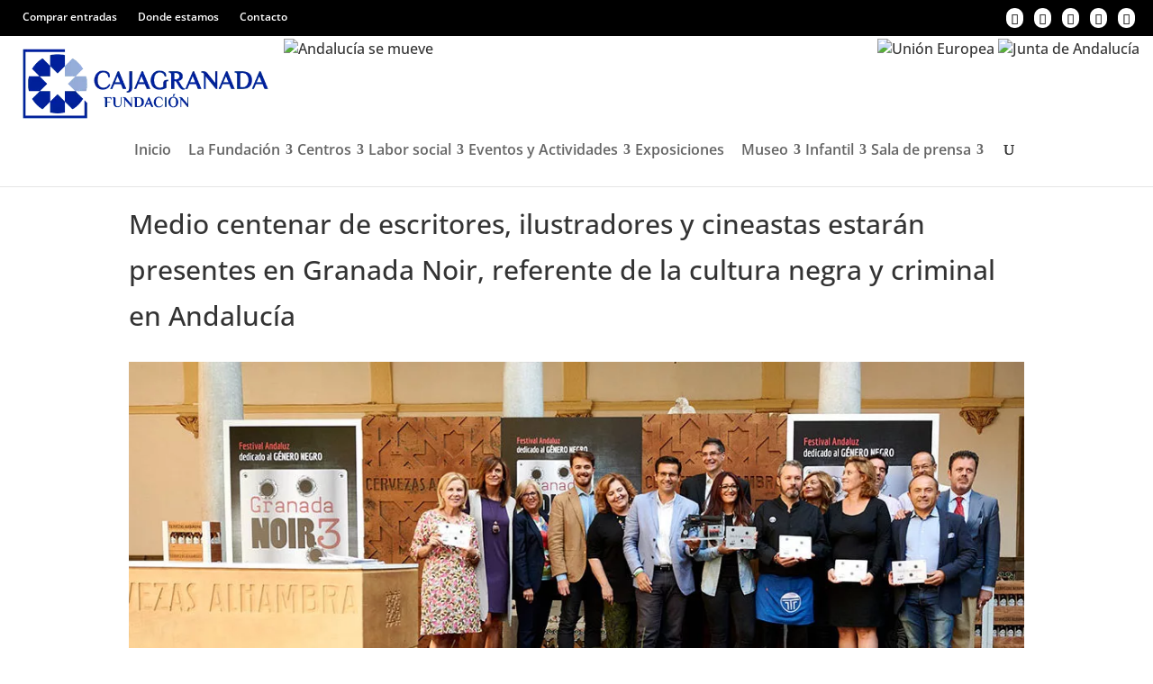

--- FILE ---
content_type: text/html; charset=UTF-8
request_url: https://www.cajagranadafundacion.es/noticia/medio-centenar-escritores-ilustradores-cineastas-estaran-presentes-granada-noir-referente-la-cultura-negra-criminal-andalucia/
body_size: 39495
content:
<!DOCTYPE html><html lang="es" prefix="og: https://ogp.me/ns#"><head><script data-no-optimize="1">var litespeed_docref=sessionStorage.getItem("litespeed_docref");litespeed_docref&&(Object.defineProperty(document,"referrer",{get:function(){return litespeed_docref}}),sessionStorage.removeItem("litespeed_docref"));</script> <meta charset="UTF-8" /><meta http-equiv="X-UA-Compatible" content="IE=edge"><link rel="pingback" href="https://www.cajagranadafundacion.es/xmlrpc.php" /> <script type="litespeed/javascript">document.documentElement.className='js'</script> <link rel="preconnect" href="https://fonts.gstatic.com" crossorigin /><style id="et-builder-googlefonts-cached-inline">/* Original: https://fonts.googleapis.com/css?family=Open+Sans:300,regular,500,600,700,800,300italic,italic,500italic,600italic,700italic,800italic&#038;subset=latin,latin-ext&#038;display=swap *//* User Agent: Mozilla/5.0 (compatible; MSIE 8.0; Windows NT 6.1; Trident/4.0) */@font-face {font-family: 'Open Sans';font-style: normal;font-weight: 400;font-stretch: normal;font-display: swap;src: url(https://fonts.gstatic.com/l/font?kit=memSYaGs126MiZpBA-UvWbX2vVnXBbObj2OVZyOOSr4dVJWUgsjZ0B4uaVY&skey=62c1cbfccc78b4b2&v=v44);}/* User Agent: Mozilla/4.0 (iPad; CPU OS 4_0_1 like Mac OS X) AppleWebKit/534.46 (KHTML, like Gecko) Version/4.1 Mobile/9A405 Safari/7534.48.3 */@font-face {font-family: 'Open Sans';font-style: normal;font-weight: 400;font-stretch: normal;font-display: swap;src: url(https://fonts.gstatic.com/l/font?kit=memSYaGs126MiZpBA-UvWbX2vVnXBbObj2OVZyOOSr4dVJWUgsjZ0B4uaVU&skey=62c1cbfccc78b4b2&v=v44#OpenSans) format('svg');}/* User Agent: Mozilla/5.0 (Unknown; Linux x86_64) AppleWebKit/538.1 (KHTML, like Gecko) Safari/538.1 Daum/4.1 */@font-face {font-family: 'Open Sans';font-style: italic;font-weight: 300;font-stretch: normal;font-display: swap;src: url(https://fonts.gstatic.com/s/opensans/v44/memQYaGs126MiZpBA-UFUIcVXSCEkx2cmqvXlWq8tWZ0Pw86hd0Rk5hkWV4exQ.ttf) format('truetype');}@font-face {font-family: 'Open Sans';font-style: italic;font-weight: 400;font-stretch: normal;font-display: swap;src: url(https://fonts.gstatic.com/s/opensans/v44/memQYaGs126MiZpBA-UFUIcVXSCEkx2cmqvXlWq8tWZ0Pw86hd0Rk8ZkWV4exQ.ttf) format('truetype');}@font-face {font-family: 'Open Sans';font-style: italic;font-weight: 500;font-stretch: normal;font-display: swap;src: url(https://fonts.gstatic.com/s/opensans/v44/memQYaGs126MiZpBA-UFUIcVXSCEkx2cmqvXlWq8tWZ0Pw86hd0Rk_RkWV4exQ.ttf) format('truetype');}@font-face {font-family: 'Open Sans';font-style: italic;font-weight: 600;font-stretch: normal;font-display: swap;src: url(https://fonts.gstatic.com/s/opensans/v44/memQYaGs126MiZpBA-UFUIcVXSCEkx2cmqvXlWq8tWZ0Pw86hd0RkxhjWV4exQ.ttf) format('truetype');}@font-face {font-family: 'Open Sans';font-style: italic;font-weight: 700;font-stretch: normal;font-display: swap;src: url(https://fonts.gstatic.com/s/opensans/v44/memQYaGs126MiZpBA-UFUIcVXSCEkx2cmqvXlWq8tWZ0Pw86hd0RkyFjWV4exQ.ttf) format('truetype');}@font-face {font-family: 'Open Sans';font-style: italic;font-weight: 800;font-stretch: normal;font-display: swap;src: url(https://fonts.gstatic.com/s/opensans/v44/memQYaGs126MiZpBA-UFUIcVXSCEkx2cmqvXlWq8tWZ0Pw86hd0Rk0ZjWV4exQ.ttf) format('truetype');}@font-face {font-family: 'Open Sans';font-style: normal;font-weight: 300;font-stretch: normal;font-display: swap;src: url(https://fonts.gstatic.com/s/opensans/v44/memSYaGs126MiZpBA-UvWbX2vVnXBbObj2OVZyOOSr4dVJWUgsiH0B4uaVc.ttf) format('truetype');}@font-face {font-family: 'Open Sans';font-style: normal;font-weight: 400;font-stretch: normal;font-display: swap;src: url(https://fonts.gstatic.com/s/opensans/v44/memSYaGs126MiZpBA-UvWbX2vVnXBbObj2OVZyOOSr4dVJWUgsjZ0B4uaVc.ttf) format('truetype');}@font-face {font-family: 'Open Sans';font-style: normal;font-weight: 500;font-stretch: normal;font-display: swap;src: url(https://fonts.gstatic.com/s/opensans/v44/memSYaGs126MiZpBA-UvWbX2vVnXBbObj2OVZyOOSr4dVJWUgsjr0B4uaVc.ttf) format('truetype');}@font-face {font-family: 'Open Sans';font-style: normal;font-weight: 600;font-stretch: normal;font-display: swap;src: url(https://fonts.gstatic.com/s/opensans/v44/memSYaGs126MiZpBA-UvWbX2vVnXBbObj2OVZyOOSr4dVJWUgsgH1x4uaVc.ttf) format('truetype');}@font-face {font-family: 'Open Sans';font-style: normal;font-weight: 700;font-stretch: normal;font-display: swap;src: url(https://fonts.gstatic.com/s/opensans/v44/memSYaGs126MiZpBA-UvWbX2vVnXBbObj2OVZyOOSr4dVJWUgsg-1x4uaVc.ttf) format('truetype');}@font-face {font-family: 'Open Sans';font-style: normal;font-weight: 800;font-stretch: normal;font-display: swap;src: url(https://fonts.gstatic.com/s/opensans/v44/memSYaGs126MiZpBA-UvWbX2vVnXBbObj2OVZyOOSr4dVJWUgshZ1x4uaVc.ttf) format('truetype');}/* User Agent: Mozilla/5.0 (Windows NT 6.1; WOW64; rv:27.0) Gecko/20100101 Firefox/27.0 */@font-face {font-family: 'Open Sans';font-style: italic;font-weight: 300;font-stretch: normal;font-display: swap;src: url(https://fonts.gstatic.com/l/font?kit=memQYaGs126MiZpBA-UFUIcVXSCEkx2cmqvXlWq8tWZ0Pw86hd0Rk5hkWV4exg&skey=743457fe2cc29280&v=v44) format('woff');}@font-face {font-family: 'Open Sans';font-style: italic;font-weight: 400;font-stretch: normal;font-display: swap;src: url(https://fonts.gstatic.com/l/font?kit=memQYaGs126MiZpBA-UFUIcVXSCEkx2cmqvXlWq8tWZ0Pw86hd0Rk8ZkWV4exg&skey=743457fe2cc29280&v=v44) format('woff');}@font-face {font-family: 'Open Sans';font-style: italic;font-weight: 500;font-stretch: normal;font-display: swap;src: url(https://fonts.gstatic.com/l/font?kit=memQYaGs126MiZpBA-UFUIcVXSCEkx2cmqvXlWq8tWZ0Pw86hd0Rk_RkWV4exg&skey=743457fe2cc29280&v=v44) format('woff');}@font-face {font-family: 'Open Sans';font-style: italic;font-weight: 600;font-stretch: normal;font-display: swap;src: url(https://fonts.gstatic.com/l/font?kit=memQYaGs126MiZpBA-UFUIcVXSCEkx2cmqvXlWq8tWZ0Pw86hd0RkxhjWV4exg&skey=743457fe2cc29280&v=v44) format('woff');}@font-face {font-family: 'Open Sans';font-style: italic;font-weight: 700;font-stretch: normal;font-display: swap;src: url(https://fonts.gstatic.com/l/font?kit=memQYaGs126MiZpBA-UFUIcVXSCEkx2cmqvXlWq8tWZ0Pw86hd0RkyFjWV4exg&skey=743457fe2cc29280&v=v44) format('woff');}@font-face {font-family: 'Open Sans';font-style: italic;font-weight: 800;font-stretch: normal;font-display: swap;src: url(https://fonts.gstatic.com/l/font?kit=memQYaGs126MiZpBA-UFUIcVXSCEkx2cmqvXlWq8tWZ0Pw86hd0Rk0ZjWV4exg&skey=743457fe2cc29280&v=v44) format('woff');}@font-face {font-family: 'Open Sans';font-style: normal;font-weight: 300;font-stretch: normal;font-display: swap;src: url(https://fonts.gstatic.com/l/font?kit=memSYaGs126MiZpBA-UvWbX2vVnXBbObj2OVZyOOSr4dVJWUgsiH0B4uaVQ&skey=62c1cbfccc78b4b2&v=v44) format('woff');}@font-face {font-family: 'Open Sans';font-style: normal;font-weight: 400;font-stretch: normal;font-display: swap;src: url(https://fonts.gstatic.com/l/font?kit=memSYaGs126MiZpBA-UvWbX2vVnXBbObj2OVZyOOSr4dVJWUgsjZ0B4uaVQ&skey=62c1cbfccc78b4b2&v=v44) format('woff');}@font-face {font-family: 'Open Sans';font-style: normal;font-weight: 500;font-stretch: normal;font-display: swap;src: url(https://fonts.gstatic.com/l/font?kit=memSYaGs126MiZpBA-UvWbX2vVnXBbObj2OVZyOOSr4dVJWUgsjr0B4uaVQ&skey=62c1cbfccc78b4b2&v=v44) format('woff');}@font-face {font-family: 'Open Sans';font-style: normal;font-weight: 600;font-stretch: normal;font-display: swap;src: url(https://fonts.gstatic.com/l/font?kit=memSYaGs126MiZpBA-UvWbX2vVnXBbObj2OVZyOOSr4dVJWUgsgH1x4uaVQ&skey=62c1cbfccc78b4b2&v=v44) format('woff');}@font-face {font-family: 'Open Sans';font-style: normal;font-weight: 700;font-stretch: normal;font-display: swap;src: url(https://fonts.gstatic.com/l/font?kit=memSYaGs126MiZpBA-UvWbX2vVnXBbObj2OVZyOOSr4dVJWUgsg-1x4uaVQ&skey=62c1cbfccc78b4b2&v=v44) format('woff');}@font-face {font-family: 'Open Sans';font-style: normal;font-weight: 800;font-stretch: normal;font-display: swap;src: url(https://fonts.gstatic.com/l/font?kit=memSYaGs126MiZpBA-UvWbX2vVnXBbObj2OVZyOOSr4dVJWUgshZ1x4uaVQ&skey=62c1cbfccc78b4b2&v=v44) format('woff');}/* User Agent: Mozilla/5.0 (Windows NT 6.3; rv:39.0) Gecko/20100101 Firefox/39.0 */@font-face {font-family: 'Open Sans';font-style: italic;font-weight: 300;font-stretch: normal;font-display: swap;src: url(https://fonts.gstatic.com/s/opensans/v44/memQYaGs126MiZpBA-UFUIcVXSCEkx2cmqvXlWq8tWZ0Pw86hd0Rk5hkWV4ewA.woff2) format('woff2');}@font-face {font-family: 'Open Sans';font-style: italic;font-weight: 400;font-stretch: normal;font-display: swap;src: url(https://fonts.gstatic.com/s/opensans/v44/memQYaGs126MiZpBA-UFUIcVXSCEkx2cmqvXlWq8tWZ0Pw86hd0Rk8ZkWV4ewA.woff2) format('woff2');}@font-face {font-family: 'Open Sans';font-style: italic;font-weight: 500;font-stretch: normal;font-display: swap;src: url(https://fonts.gstatic.com/s/opensans/v44/memQYaGs126MiZpBA-UFUIcVXSCEkx2cmqvXlWq8tWZ0Pw86hd0Rk_RkWV4ewA.woff2) format('woff2');}@font-face {font-family: 'Open Sans';font-style: italic;font-weight: 600;font-stretch: normal;font-display: swap;src: url(https://fonts.gstatic.com/s/opensans/v44/memQYaGs126MiZpBA-UFUIcVXSCEkx2cmqvXlWq8tWZ0Pw86hd0RkxhjWV4ewA.woff2) format('woff2');}@font-face {font-family: 'Open Sans';font-style: italic;font-weight: 700;font-stretch: normal;font-display: swap;src: url(https://fonts.gstatic.com/s/opensans/v44/memQYaGs126MiZpBA-UFUIcVXSCEkx2cmqvXlWq8tWZ0Pw86hd0RkyFjWV4ewA.woff2) format('woff2');}@font-face {font-family: 'Open Sans';font-style: italic;font-weight: 800;font-stretch: normal;font-display: swap;src: url(https://fonts.gstatic.com/s/opensans/v44/memQYaGs126MiZpBA-UFUIcVXSCEkx2cmqvXlWq8tWZ0Pw86hd0Rk0ZjWV4ewA.woff2) format('woff2');}@font-face {font-family: 'Open Sans';font-style: normal;font-weight: 300;font-stretch: normal;font-display: swap;src: url(https://fonts.gstatic.com/s/opensans/v44/memSYaGs126MiZpBA-UvWbX2vVnXBbObj2OVZyOOSr4dVJWUgsiH0B4uaVI.woff2) format('woff2');}@font-face {font-family: 'Open Sans';font-style: normal;font-weight: 400;font-stretch: normal;font-display: swap;src: url(https://fonts.gstatic.com/s/opensans/v44/memSYaGs126MiZpBA-UvWbX2vVnXBbObj2OVZyOOSr4dVJWUgsjZ0B4uaVI.woff2) format('woff2');}@font-face {font-family: 'Open Sans';font-style: normal;font-weight: 500;font-stretch: normal;font-display: swap;src: url(https://fonts.gstatic.com/s/opensans/v44/memSYaGs126MiZpBA-UvWbX2vVnXBbObj2OVZyOOSr4dVJWUgsjr0B4uaVI.woff2) format('woff2');}@font-face {font-family: 'Open Sans';font-style: normal;font-weight: 600;font-stretch: normal;font-display: swap;src: url(https://fonts.gstatic.com/s/opensans/v44/memSYaGs126MiZpBA-UvWbX2vVnXBbObj2OVZyOOSr4dVJWUgsgH1x4uaVI.woff2) format('woff2');}@font-face {font-family: 'Open Sans';font-style: normal;font-weight: 700;font-stretch: normal;font-display: swap;src: url(https://fonts.gstatic.com/s/opensans/v44/memSYaGs126MiZpBA-UvWbX2vVnXBbObj2OVZyOOSr4dVJWUgsg-1x4uaVI.woff2) format('woff2');}@font-face {font-family: 'Open Sans';font-style: normal;font-weight: 800;font-stretch: normal;font-display: swap;src: url(https://fonts.gstatic.com/s/opensans/v44/memSYaGs126MiZpBA-UvWbX2vVnXBbObj2OVZyOOSr4dVJWUgshZ1x4uaVI.woff2) format('woff2');}</style><title>Medio centenar de escritores, ilustradores y cineastas estarán presentes en Granada Noir, referente de la cultura negra y criminal en Andalucía | CajaGranada Fundación</title><meta name="description" content="Con el patrocinio de Cervezas Alhambra, la tercera edición de Granada Noir se celebrará entre los días 29 de septiembre y el 20 de octubre y presenta un"/><meta name="robots" content="follow, index, max-snippet:-1, max-video-preview:-1, max-image-preview:large"/><link rel="canonical" href="https://www.cajagranadafundacion.es/noticia/medio-centenar-escritores-ilustradores-cineastas-estaran-presentes-granada-noir-referente-la-cultura-negra-criminal-andalucia/" /><meta property="og:locale" content="es_ES" /><meta property="og:type" content="article" /><meta property="og:title" content="Medio centenar de escritores, ilustradores y cineastas estarán presentes en Granada Noir, referente de la cultura negra y criminal en Andalucía | CajaGranada Fundación" /><meta property="og:description" content="Con el patrocinio de Cervezas Alhambra, la tercera edición de Granada Noir se celebrará entre los días 29 de septiembre y el 20 de octubre y presenta un" /><meta property="og:url" content="https://www.cajagranadafundacion.es/noticia/medio-centenar-escritores-ilustradores-cineastas-estaran-presentes-granada-noir-referente-la-cultura-negra-criminal-andalucia/" /><meta property="og:site_name" content="CajaGranada Fundación" /><meta property="article:publisher" content="https://www.facebook.com/CajaGranadaFundacion/" /><meta property="article:section" content="Histórico de noticias" /><meta property="og:image" content="https://www.cajagranadafundacion.es/wp-content/uploads/2017/09/noticia-GRN3.jpg" /><meta property="og:image:secure_url" content="https://www.cajagranadafundacion.es/wp-content/uploads/2017/09/noticia-GRN3.jpg" /><meta property="og:image:width" content="1200" /><meta property="og:image:height" content="600" /><meta property="og:image:alt" content="Autoridades y organizadores de GRN3" /><meta property="og:image:type" content="image/jpeg" /><meta property="article:published_time" content="2017-09-22T12:30:31+02:00" /><meta name="twitter:card" content="summary_large_image" /><meta name="twitter:title" content="Medio centenar de escritores, ilustradores y cineastas estarán presentes en Granada Noir, referente de la cultura negra y criminal en Andalucía | CajaGranada Fundación" /><meta name="twitter:description" content="Con el patrocinio de Cervezas Alhambra, la tercera edición de Granada Noir se celebrará entre los días 29 de septiembre y el 20 de octubre y presenta un" /><meta name="twitter:site" content="@CajaGranadaOBS" /><meta name="twitter:creator" content="@CajaGranadaOBS" /><meta name="twitter:image" content="https://www.cajagranadafundacion.es/wp-content/uploads/2017/09/noticia-GRN3.jpg" /> <script type="application/ld+json" class="rank-math-schema">{"@context":"https://schema.org","@graph":[{"@type":"Place","@id":"https://www.cajagranadafundacion.es/#place","geo":{"@type":"GeoCoordinates","latitude":"37.16251173271302","longitude":" -3.607421953973434"},"hasMap":"https://www.google.com/maps/search/?api=1&amp;query=37.16251173271302, -3.607421953973434","address":{"@type":"PostalAddress","streetAddress":"Avenida de la Ciencia, 2","addressLocality":"Granada","addressRegion":"Granada","postalCode":"18006","addressCountry":"Espa\u00f1a"}},{"@type":["NGO","Organization"],"@id":"https://www.cajagranadafundacion.es/#organization","name":"CajaGranada Fundaci\u00f3n","url":"https://www.cajagranadafundacion.es","sameAs":["https://www.facebook.com/CajaGranadaFundacion/","https://twitter.com/CajaGranadaOBS"],"email":"acuabitadmin","address":{"@type":"PostalAddress","streetAddress":"Avenida de la Ciencia, 2","addressLocality":"Granada","addressRegion":"Granada","postalCode":"18006","addressCountry":"Espa\u00f1a"},"logo":{"@type":"ImageObject","@id":"https://www.cajagranadafundacion.es/#logo","url":"https://www.cajagranadafundacion.es/wp-content/uploads/2021/07/logo.png","contentUrl":"https://www.cajagranadafundacion.es/wp-content/uploads/2021/07/logo.png","caption":"CajaGranada Fundaci\u00f3n","inLanguage":"es","width":"300","height":"100"},"contactPoint":[{"@type":"ContactPoint","telephone":"+34 958 222 257","contactType":"customer support"}],"location":{"@id":"https://www.cajagranadafundacion.es/#place"}},{"@type":"WebSite","@id":"https://www.cajagranadafundacion.es/#website","url":"https://www.cajagranadafundacion.es","name":"CajaGranada Fundaci\u00f3n","publisher":{"@id":"https://www.cajagranadafundacion.es/#organization"},"inLanguage":"es"},{"@type":"ImageObject","@id":"https://www.cajagranadafundacion.es/wp-content/uploads/2017/09/noticia-GRN3.jpg","url":"https://www.cajagranadafundacion.es/wp-content/uploads/2017/09/noticia-GRN3.jpg","width":"1200","height":"600","caption":"Autoridades y organizadores de GRN3","inLanguage":"es"},{"@type":"BreadcrumbList","@id":"https://www.cajagranadafundacion.es/noticia/medio-centenar-escritores-ilustradores-cineastas-estaran-presentes-granada-noir-referente-la-cultura-negra-criminal-andalucia/#breadcrumb","itemListElement":[{"@type":"ListItem","position":"1","item":{"@id":"https://www.cajagranadafundacion.es","name":"Inicio"}},{"@type":"ListItem","position":"2","item":{"@id":"https://www.cajagranadafundacion.es/noticia/","name":"Noticias"}},{"@type":"ListItem","position":"3","item":{"@id":"https://www.cajagranadafundacion.es/noticia/medio-centenar-escritores-ilustradores-cineastas-estaran-presentes-granada-noir-referente-la-cultura-negra-criminal-andalucia/","name":"Medio centenar de escritores, ilustradores y cineastas estar\u00e1n presentes en Granada Noir, referente de la cultura negra y criminal en Andaluc\u00eda"}}]},{"@type":"WebPage","@id":"https://www.cajagranadafundacion.es/noticia/medio-centenar-escritores-ilustradores-cineastas-estaran-presentes-granada-noir-referente-la-cultura-negra-criminal-andalucia/#webpage","url":"https://www.cajagranadafundacion.es/noticia/medio-centenar-escritores-ilustradores-cineastas-estaran-presentes-granada-noir-referente-la-cultura-negra-criminal-andalucia/","name":"Medio centenar de escritores, ilustradores y cineastas estar\u00e1n presentes en Granada Noir, referente de la cultura negra y criminal en Andaluc\u00eda | CajaGranada Fundaci\u00f3n","datePublished":"2017-09-22T12:30:31+02:00","dateModified":"2017-09-22T12:30:31+02:00","isPartOf":{"@id":"https://www.cajagranadafundacion.es/#website"},"primaryImageOfPage":{"@id":"https://www.cajagranadafundacion.es/wp-content/uploads/2017/09/noticia-GRN3.jpg"},"inLanguage":"es","breadcrumb":{"@id":"https://www.cajagranadafundacion.es/noticia/medio-centenar-escritores-ilustradores-cineastas-estaran-presentes-granada-noir-referente-la-cultura-negra-criminal-andalucia/#breadcrumb"}},{"@type":"Person","@id":"https://www.cajagranadafundacion.es/noticia/medio-centenar-escritores-ilustradores-cineastas-estaran-presentes-granada-noir-referente-la-cultura-negra-criminal-andalucia/#author","name":"CAJAGRANADA Fundaci\u00f3n","image":{"@type":"ImageObject","@id":"https://www.cajagranadafundacion.es/wp-content/litespeed/avatar/d742fa4695676ccc1ddf58b2ef304ac6.jpg?ver=1768296833","url":"https://www.cajagranadafundacion.es/wp-content/litespeed/avatar/d742fa4695676ccc1ddf58b2ef304ac6.jpg?ver=1768296833","caption":"CAJAGRANADA Fundaci\u00f3n","inLanguage":"es"},"worksFor":{"@id":"https://www.cajagranadafundacion.es/#organization"}},{"@type":"BlogPosting","headline":"Medio centenar de escritores, ilustradores y cineastas estar\u00e1n presentes en Granada Noir, referente de la","keywords":"Noir","datePublished":"2017-09-22T12:30:31+02:00","dateModified":"2017-09-22T12:30:31+02:00","author":{"@id":"https://www.cajagranadafundacion.es/noticia/medio-centenar-escritores-ilustradores-cineastas-estaran-presentes-granada-noir-referente-la-cultura-negra-criminal-andalucia/#author","name":"CAJAGRANADA Fundaci\u00f3n"},"publisher":{"@id":"https://www.cajagranadafundacion.es/#organization"},"description":"Con el patrocinio de Cervezas Alhambra, la tercera edici\u00f3n de Granada Noir se celebrar\u00e1 entre los d\u00edas 29 de septiembre y el 20 de octubre y presenta un","name":"Medio centenar de escritores, ilustradores y cineastas estar\u00e1n presentes en Granada Noir, referente de la","@id":"https://www.cajagranadafundacion.es/noticia/medio-centenar-escritores-ilustradores-cineastas-estaran-presentes-granada-noir-referente-la-cultura-negra-criminal-andalucia/#richSnippet","isPartOf":{"@id":"https://www.cajagranadafundacion.es/noticia/medio-centenar-escritores-ilustradores-cineastas-estaran-presentes-granada-noir-referente-la-cultura-negra-criminal-andalucia/#webpage"},"image":{"@id":"https://www.cajagranadafundacion.es/wp-content/uploads/2017/09/noticia-GRN3.jpg"},"inLanguage":"es","mainEntityOfPage":{"@id":"https://www.cajagranadafundacion.es/noticia/medio-centenar-escritores-ilustradores-cineastas-estaran-presentes-granada-noir-referente-la-cultura-negra-criminal-andalucia/#webpage"}}]}</script> <link rel='dns-prefetch' href='//fonts.googleapis.com' /><link rel="alternate" type="application/rss+xml" title="CajaGranada Fundación &raquo; Feed" href="https://www.cajagranadafundacion.es/feed/" /><link rel="alternate" type="application/rss+xml" title="CajaGranada Fundación &raquo; Feed de los comentarios" href="https://www.cajagranadafundacion.es/comments/feed/" /><link rel="alternate" type="application/rss+xml" title="CajaGranada Fundación &raquo; Comentario Medio centenar de escritores, ilustradores y cineastas estarán presentes en Granada Noir, referente de la cultura negra y criminal en Andalucía del feed" href="https://www.cajagranadafundacion.es/noticia/medio-centenar-escritores-ilustradores-cineastas-estaran-presentes-granada-noir-referente-la-cultura-negra-criminal-andalucia/feed/" /><meta content="cgrfundacion v.1.0" name="generator"/><link data-optimized="2" rel="stylesheet" href="https://www.cajagranadafundacion.es/wp-content/litespeed/css/e2f07552ea4ed2cb3ec57d7d2924026f.css?ver=e1cd4" /><style id='litespeed-cache-dummy-inline-css' type='text/css'>.menu li.et-hover>ul,.nav li.et-hover>ul{opacity:1!important;visibility:visible!important}.da11y-submenu-show{visibility:visible!important}
.keyboard-outline{outline-style:solid!important;outline-width:2px!important;-webkit-transition:none!important;transition:none!important}a[role=tab].keyboard-outline,button:active.keyboard-outline,button:focus.keyboard-outline,input:active.keyboard-outline,input:focus.keyboard-outline{outline-offset:-5px}.et-search-form input:focus.keyboard-outline{padding-left:15px;padding-right:15px}.et_pb_tab{-webkit-animation:none!important;animation:none!important}.et_pb_scroll_top.et-visible:focus{outline-color:Highlight;outline-style:solid;outline-width:2px}@media (-webkit-min-device-pixel-ratio:0){.et_pb_scroll_top.et-visible:focus{outline-color:-webkit-focus-ring-color;outline-style:auto}}
.et_pb_contact_form_label,.et_pb_search .screen-reader-text,.et_pb_social_media_follow_network_name,.widget_search .screen-reader-text{display:block!important}.da11y-screen-reader-text,.et_pb_contact_form_label,.et_pb_search .screen-reader-text,.et_pb_social_media_follow_network_name,.widget_search .screen-reader-text{clip:rect(1px,1px,1px,1px);-webkit-font-smoothing:subpixel-antialiased;font-family:-apple-system,BlinkMacSystemFont,Segoe UI,Roboto,Oxygen-Sans,Ubuntu,Cantarell,Helvetica Neue,sans-serif;font-size:1em;font-weight:600;height:1px;letter-spacing:normal;line-height:normal;overflow:hidden;position:absolute!important;text-shadow:none;text-transform:none;width:1px}.da11y-screen-reader-text:focus{clip:auto!important;background:#f1f1f1;-webkit-box-shadow:0 0 2px 2px rgba(0,0,0,.6);box-shadow:0 0 2px 2px rgba(0,0,0,.6);color:#00547a;display:block;height:auto;left:5px;padding:15px 23px 14px;text-decoration:none;top:7px;width:auto;z-index:1000000}</style><style id='wp-block-library-theme-inline-css' type='text/css'>.wp-block-audio :where(figcaption){color:#555;font-size:13px;text-align:center}.is-dark-theme .wp-block-audio :where(figcaption){color:#ffffffa6}.wp-block-audio{margin:0 0 1em}.wp-block-code{border:1px solid #ccc;border-radius:4px;font-family:Menlo,Consolas,monaco,monospace;padding:.8em 1em}.wp-block-embed :where(figcaption){color:#555;font-size:13px;text-align:center}.is-dark-theme .wp-block-embed :where(figcaption){color:#ffffffa6}.wp-block-embed{margin:0 0 1em}.blocks-gallery-caption{color:#555;font-size:13px;text-align:center}.is-dark-theme .blocks-gallery-caption{color:#ffffffa6}:root :where(.wp-block-image figcaption){color:#555;font-size:13px;text-align:center}.is-dark-theme :root :where(.wp-block-image figcaption){color:#ffffffa6}.wp-block-image{margin:0 0 1em}.wp-block-pullquote{border-bottom:4px solid;border-top:4px solid;color:currentColor;margin-bottom:1.75em}.wp-block-pullquote cite,.wp-block-pullquote footer,.wp-block-pullquote__citation{color:currentColor;font-size:.8125em;font-style:normal;text-transform:uppercase}.wp-block-quote{border-left:.25em solid;margin:0 0 1.75em;padding-left:1em}.wp-block-quote cite,.wp-block-quote footer{color:currentColor;font-size:.8125em;font-style:normal;position:relative}.wp-block-quote:where(.has-text-align-right){border-left:none;border-right:.25em solid;padding-left:0;padding-right:1em}.wp-block-quote:where(.has-text-align-center){border:none;padding-left:0}.wp-block-quote.is-large,.wp-block-quote.is-style-large,.wp-block-quote:where(.is-style-plain){border:none}.wp-block-search .wp-block-search__label{font-weight:700}.wp-block-search__button{border:1px solid #ccc;padding:.375em .625em}:where(.wp-block-group.has-background){padding:1.25em 2.375em}.wp-block-separator.has-css-opacity{opacity:.4}.wp-block-separator{border:none;border-bottom:2px solid;margin-left:auto;margin-right:auto}.wp-block-separator.has-alpha-channel-opacity{opacity:1}.wp-block-separator:not(.is-style-wide):not(.is-style-dots){width:100px}.wp-block-separator.has-background:not(.is-style-dots){border-bottom:none;height:1px}.wp-block-separator.has-background:not(.is-style-wide):not(.is-style-dots){height:2px}.wp-block-table{margin:0 0 1em}.wp-block-table td,.wp-block-table th{word-break:normal}.wp-block-table :where(figcaption){color:#555;font-size:13px;text-align:center}.is-dark-theme .wp-block-table :where(figcaption){color:#ffffffa6}.wp-block-video :where(figcaption){color:#555;font-size:13px;text-align:center}.is-dark-theme .wp-block-video :where(figcaption){color:#ffffffa6}.wp-block-video{margin:0 0 1em}:root :where(.wp-block-template-part.has-background){margin-bottom:0;margin-top:0;padding:1.25em 2.375em}</style><style id='view_editor_gutenberg_frontend_assets-inline-css' type='text/css'>.wpv-sort-list-dropdown.wpv-sort-list-dropdown-style-default > span.wpv-sort-list,.wpv-sort-list-dropdown.wpv-sort-list-dropdown-style-default .wpv-sort-list-item {border-color: #cdcdcd;}.wpv-sort-list-dropdown.wpv-sort-list-dropdown-style-default .wpv-sort-list-item a {color: #444;background-color: #fff;}.wpv-sort-list-dropdown.wpv-sort-list-dropdown-style-default a:hover,.wpv-sort-list-dropdown.wpv-sort-list-dropdown-style-default a:focus {color: #000;background-color: #eee;}.wpv-sort-list-dropdown.wpv-sort-list-dropdown-style-default .wpv-sort-list-item.wpv-sort-list-current a {color: #000;background-color: #eee;}
.wpv-sort-list-dropdown.wpv-sort-list-dropdown-style-default > span.wpv-sort-list,.wpv-sort-list-dropdown.wpv-sort-list-dropdown-style-default .wpv-sort-list-item {border-color: #cdcdcd;}.wpv-sort-list-dropdown.wpv-sort-list-dropdown-style-default .wpv-sort-list-item a {color: #444;background-color: #fff;}.wpv-sort-list-dropdown.wpv-sort-list-dropdown-style-default a:hover,.wpv-sort-list-dropdown.wpv-sort-list-dropdown-style-default a:focus {color: #000;background-color: #eee;}.wpv-sort-list-dropdown.wpv-sort-list-dropdown-style-default .wpv-sort-list-item.wpv-sort-list-current a {color: #000;background-color: #eee;}.wpv-sort-list-dropdown.wpv-sort-list-dropdown-style-grey > span.wpv-sort-list,.wpv-sort-list-dropdown.wpv-sort-list-dropdown-style-grey .wpv-sort-list-item {border-color: #cdcdcd;}.wpv-sort-list-dropdown.wpv-sort-list-dropdown-style-grey .wpv-sort-list-item a {color: #444;background-color: #eeeeee;}.wpv-sort-list-dropdown.wpv-sort-list-dropdown-style-grey a:hover,.wpv-sort-list-dropdown.wpv-sort-list-dropdown-style-grey a:focus {color: #000;background-color: #e5e5e5;}.wpv-sort-list-dropdown.wpv-sort-list-dropdown-style-grey .wpv-sort-list-item.wpv-sort-list-current a {color: #000;background-color: #e5e5e5;}
.wpv-sort-list-dropdown.wpv-sort-list-dropdown-style-default > span.wpv-sort-list,.wpv-sort-list-dropdown.wpv-sort-list-dropdown-style-default .wpv-sort-list-item {border-color: #cdcdcd;}.wpv-sort-list-dropdown.wpv-sort-list-dropdown-style-default .wpv-sort-list-item a {color: #444;background-color: #fff;}.wpv-sort-list-dropdown.wpv-sort-list-dropdown-style-default a:hover,.wpv-sort-list-dropdown.wpv-sort-list-dropdown-style-default a:focus {color: #000;background-color: #eee;}.wpv-sort-list-dropdown.wpv-sort-list-dropdown-style-default .wpv-sort-list-item.wpv-sort-list-current a {color: #000;background-color: #eee;}.wpv-sort-list-dropdown.wpv-sort-list-dropdown-style-grey > span.wpv-sort-list,.wpv-sort-list-dropdown.wpv-sort-list-dropdown-style-grey .wpv-sort-list-item {border-color: #cdcdcd;}.wpv-sort-list-dropdown.wpv-sort-list-dropdown-style-grey .wpv-sort-list-item a {color: #444;background-color: #eeeeee;}.wpv-sort-list-dropdown.wpv-sort-list-dropdown-style-grey a:hover,.wpv-sort-list-dropdown.wpv-sort-list-dropdown-style-grey a:focus {color: #000;background-color: #e5e5e5;}.wpv-sort-list-dropdown.wpv-sort-list-dropdown-style-grey .wpv-sort-list-item.wpv-sort-list-current a {color: #000;background-color: #e5e5e5;}.wpv-sort-list-dropdown.wpv-sort-list-dropdown-style-blue > span.wpv-sort-list,.wpv-sort-list-dropdown.wpv-sort-list-dropdown-style-blue .wpv-sort-list-item {border-color: #0099cc;}.wpv-sort-list-dropdown.wpv-sort-list-dropdown-style-blue .wpv-sort-list-item a {color: #444;background-color: #cbddeb;}.wpv-sort-list-dropdown.wpv-sort-list-dropdown-style-blue a:hover,.wpv-sort-list-dropdown.wpv-sort-list-dropdown-style-blue a:focus {color: #000;background-color: #95bedd;}.wpv-sort-list-dropdown.wpv-sort-list-dropdown-style-blue .wpv-sort-list-item.wpv-sort-list-current a {color: #000;background-color: #95bedd;}</style><style id='global-styles-inline-css' type='text/css'>:root{--wp--preset--aspect-ratio--square: 1;--wp--preset--aspect-ratio--4-3: 4/3;--wp--preset--aspect-ratio--3-4: 3/4;--wp--preset--aspect-ratio--3-2: 3/2;--wp--preset--aspect-ratio--2-3: 2/3;--wp--preset--aspect-ratio--16-9: 16/9;--wp--preset--aspect-ratio--9-16: 9/16;--wp--preset--color--black: #000000;--wp--preset--color--cyan-bluish-gray: #abb8c3;--wp--preset--color--white: #ffffff;--wp--preset--color--pale-pink: #f78da7;--wp--preset--color--vivid-red: #cf2e2e;--wp--preset--color--luminous-vivid-orange: #ff6900;--wp--preset--color--luminous-vivid-amber: #fcb900;--wp--preset--color--light-green-cyan: #7bdcb5;--wp--preset--color--vivid-green-cyan: #00d084;--wp--preset--color--pale-cyan-blue: #8ed1fc;--wp--preset--color--vivid-cyan-blue: #0693e3;--wp--preset--color--vivid-purple: #9b51e0;--wp--preset--gradient--vivid-cyan-blue-to-vivid-purple: linear-gradient(135deg,rgba(6,147,227,1) 0%,rgb(155,81,224) 100%);--wp--preset--gradient--light-green-cyan-to-vivid-green-cyan: linear-gradient(135deg,rgb(122,220,180) 0%,rgb(0,208,130) 100%);--wp--preset--gradient--luminous-vivid-amber-to-luminous-vivid-orange: linear-gradient(135deg,rgba(252,185,0,1) 0%,rgba(255,105,0,1) 100%);--wp--preset--gradient--luminous-vivid-orange-to-vivid-red: linear-gradient(135deg,rgba(255,105,0,1) 0%,rgb(207,46,46) 100%);--wp--preset--gradient--very-light-gray-to-cyan-bluish-gray: linear-gradient(135deg,rgb(238,238,238) 0%,rgb(169,184,195) 100%);--wp--preset--gradient--cool-to-warm-spectrum: linear-gradient(135deg,rgb(74,234,220) 0%,rgb(151,120,209) 20%,rgb(207,42,186) 40%,rgb(238,44,130) 60%,rgb(251,105,98) 80%,rgb(254,248,76) 100%);--wp--preset--gradient--blush-light-purple: linear-gradient(135deg,rgb(255,206,236) 0%,rgb(152,150,240) 100%);--wp--preset--gradient--blush-bordeaux: linear-gradient(135deg,rgb(254,205,165) 0%,rgb(254,45,45) 50%,rgb(107,0,62) 100%);--wp--preset--gradient--luminous-dusk: linear-gradient(135deg,rgb(255,203,112) 0%,rgb(199,81,192) 50%,rgb(65,88,208) 100%);--wp--preset--gradient--pale-ocean: linear-gradient(135deg,rgb(255,245,203) 0%,rgb(182,227,212) 50%,rgb(51,167,181) 100%);--wp--preset--gradient--electric-grass: linear-gradient(135deg,rgb(202,248,128) 0%,rgb(113,206,126) 100%);--wp--preset--gradient--midnight: linear-gradient(135deg,rgb(2,3,129) 0%,rgb(40,116,252) 100%);--wp--preset--font-size--small: 13px;--wp--preset--font-size--medium: 20px;--wp--preset--font-size--large: 36px;--wp--preset--font-size--x-large: 42px;--wp--preset--spacing--20: 0.44rem;--wp--preset--spacing--30: 0.67rem;--wp--preset--spacing--40: 1rem;--wp--preset--spacing--50: 1.5rem;--wp--preset--spacing--60: 2.25rem;--wp--preset--spacing--70: 3.38rem;--wp--preset--spacing--80: 5.06rem;--wp--preset--shadow--natural: 6px 6px 9px rgba(0, 0, 0, 0.2);--wp--preset--shadow--deep: 12px 12px 50px rgba(0, 0, 0, 0.4);--wp--preset--shadow--sharp: 6px 6px 0px rgba(0, 0, 0, 0.2);--wp--preset--shadow--outlined: 6px 6px 0px -3px rgba(255, 255, 255, 1), 6px 6px rgba(0, 0, 0, 1);--wp--preset--shadow--crisp: 6px 6px 0px rgba(0, 0, 0, 1);}:root { --wp--style--global--content-size: 823px;--wp--style--global--wide-size: 1080px; }:where(body) { margin: 0; }.wp-site-blocks > .alignleft { float: left; margin-right: 2em; }.wp-site-blocks > .alignright { float: right; margin-left: 2em; }.wp-site-blocks > .aligncenter { justify-content: center; margin-left: auto; margin-right: auto; }:where(.is-layout-flex){gap: 0.5em;}:where(.is-layout-grid){gap: 0.5em;}.is-layout-flow > .alignleft{float: left;margin-inline-start: 0;margin-inline-end: 2em;}.is-layout-flow > .alignright{float: right;margin-inline-start: 2em;margin-inline-end: 0;}.is-layout-flow > .aligncenter{margin-left: auto !important;margin-right: auto !important;}.is-layout-constrained > .alignleft{float: left;margin-inline-start: 0;margin-inline-end: 2em;}.is-layout-constrained > .alignright{float: right;margin-inline-start: 2em;margin-inline-end: 0;}.is-layout-constrained > .aligncenter{margin-left: auto !important;margin-right: auto !important;}.is-layout-constrained > :where(:not(.alignleft):not(.alignright):not(.alignfull)){max-width: var(--wp--style--global--content-size);margin-left: auto !important;margin-right: auto !important;}.is-layout-constrained > .alignwide{max-width: var(--wp--style--global--wide-size);}body .is-layout-flex{display: flex;}.is-layout-flex{flex-wrap: wrap;align-items: center;}.is-layout-flex > :is(*, div){margin: 0;}body .is-layout-grid{display: grid;}.is-layout-grid > :is(*, div){margin: 0;}body{padding-top: 0px;padding-right: 0px;padding-bottom: 0px;padding-left: 0px;}:root :where(.wp-element-button, .wp-block-button__link){background-color: #32373c;border-width: 0;color: #fff;font-family: inherit;font-size: inherit;line-height: inherit;padding: calc(0.667em + 2px) calc(1.333em + 2px);text-decoration: none;}.has-black-color{color: var(--wp--preset--color--black) !important;}.has-cyan-bluish-gray-color{color: var(--wp--preset--color--cyan-bluish-gray) !important;}.has-white-color{color: var(--wp--preset--color--white) !important;}.has-pale-pink-color{color: var(--wp--preset--color--pale-pink) !important;}.has-vivid-red-color{color: var(--wp--preset--color--vivid-red) !important;}.has-luminous-vivid-orange-color{color: var(--wp--preset--color--luminous-vivid-orange) !important;}.has-luminous-vivid-amber-color{color: var(--wp--preset--color--luminous-vivid-amber) !important;}.has-light-green-cyan-color{color: var(--wp--preset--color--light-green-cyan) !important;}.has-vivid-green-cyan-color{color: var(--wp--preset--color--vivid-green-cyan) !important;}.has-pale-cyan-blue-color{color: var(--wp--preset--color--pale-cyan-blue) !important;}.has-vivid-cyan-blue-color{color: var(--wp--preset--color--vivid-cyan-blue) !important;}.has-vivid-purple-color{color: var(--wp--preset--color--vivid-purple) !important;}.has-black-background-color{background-color: var(--wp--preset--color--black) !important;}.has-cyan-bluish-gray-background-color{background-color: var(--wp--preset--color--cyan-bluish-gray) !important;}.has-white-background-color{background-color: var(--wp--preset--color--white) !important;}.has-pale-pink-background-color{background-color: var(--wp--preset--color--pale-pink) !important;}.has-vivid-red-background-color{background-color: var(--wp--preset--color--vivid-red) !important;}.has-luminous-vivid-orange-background-color{background-color: var(--wp--preset--color--luminous-vivid-orange) !important;}.has-luminous-vivid-amber-background-color{background-color: var(--wp--preset--color--luminous-vivid-amber) !important;}.has-light-green-cyan-background-color{background-color: var(--wp--preset--color--light-green-cyan) !important;}.has-vivid-green-cyan-background-color{background-color: var(--wp--preset--color--vivid-green-cyan) !important;}.has-pale-cyan-blue-background-color{background-color: var(--wp--preset--color--pale-cyan-blue) !important;}.has-vivid-cyan-blue-background-color{background-color: var(--wp--preset--color--vivid-cyan-blue) !important;}.has-vivid-purple-background-color{background-color: var(--wp--preset--color--vivid-purple) !important;}.has-black-border-color{border-color: var(--wp--preset--color--black) !important;}.has-cyan-bluish-gray-border-color{border-color: var(--wp--preset--color--cyan-bluish-gray) !important;}.has-white-border-color{border-color: var(--wp--preset--color--white) !important;}.has-pale-pink-border-color{border-color: var(--wp--preset--color--pale-pink) !important;}.has-vivid-red-border-color{border-color: var(--wp--preset--color--vivid-red) !important;}.has-luminous-vivid-orange-border-color{border-color: var(--wp--preset--color--luminous-vivid-orange) !important;}.has-luminous-vivid-amber-border-color{border-color: var(--wp--preset--color--luminous-vivid-amber) !important;}.has-light-green-cyan-border-color{border-color: var(--wp--preset--color--light-green-cyan) !important;}.has-vivid-green-cyan-border-color{border-color: var(--wp--preset--color--vivid-green-cyan) !important;}.has-pale-cyan-blue-border-color{border-color: var(--wp--preset--color--pale-cyan-blue) !important;}.has-vivid-cyan-blue-border-color{border-color: var(--wp--preset--color--vivid-cyan-blue) !important;}.has-vivid-purple-border-color{border-color: var(--wp--preset--color--vivid-purple) !important;}.has-vivid-cyan-blue-to-vivid-purple-gradient-background{background: var(--wp--preset--gradient--vivid-cyan-blue-to-vivid-purple) !important;}.has-light-green-cyan-to-vivid-green-cyan-gradient-background{background: var(--wp--preset--gradient--light-green-cyan-to-vivid-green-cyan) !important;}.has-luminous-vivid-amber-to-luminous-vivid-orange-gradient-background{background: var(--wp--preset--gradient--luminous-vivid-amber-to-luminous-vivid-orange) !important;}.has-luminous-vivid-orange-to-vivid-red-gradient-background{background: var(--wp--preset--gradient--luminous-vivid-orange-to-vivid-red) !important;}.has-very-light-gray-to-cyan-bluish-gray-gradient-background{background: var(--wp--preset--gradient--very-light-gray-to-cyan-bluish-gray) !important;}.has-cool-to-warm-spectrum-gradient-background{background: var(--wp--preset--gradient--cool-to-warm-spectrum) !important;}.has-blush-light-purple-gradient-background{background: var(--wp--preset--gradient--blush-light-purple) !important;}.has-blush-bordeaux-gradient-background{background: var(--wp--preset--gradient--blush-bordeaux) !important;}.has-luminous-dusk-gradient-background{background: var(--wp--preset--gradient--luminous-dusk) !important;}.has-pale-ocean-gradient-background{background: var(--wp--preset--gradient--pale-ocean) !important;}.has-electric-grass-gradient-background{background: var(--wp--preset--gradient--electric-grass) !important;}.has-midnight-gradient-background{background: var(--wp--preset--gradient--midnight) !important;}.has-small-font-size{font-size: var(--wp--preset--font-size--small) !important;}.has-medium-font-size{font-size: var(--wp--preset--font-size--medium) !important;}.has-large-font-size{font-size: var(--wp--preset--font-size--large) !important;}.has-x-large-font-size{font-size: var(--wp--preset--font-size--x-large) !important;}
:where(.wp-block-post-template.is-layout-flex){gap: 1.25em;}:where(.wp-block-post-template.is-layout-grid){gap: 1.25em;}
:where(.wp-block-columns.is-layout-flex){gap: 2em;}:where(.wp-block-columns.is-layout-grid){gap: 2em;}
:root :where(.wp-block-pullquote){font-size: 1.5em;line-height: 1.6;}</style><style id='wp-carousel-pro-inline-css' type='text/css'>#wpcpro-wrapper-8345 #sp-wp-carousel-pro-id-8345.sp-wpcp-8345 .wpcp-all-captions .wpcp-image-caption a,#wpcpro-wrapper-8345 #sp-wp-carousel-pro-id-8345.sp-wpcp-8345 .wpcp-all-captions .wpcp-image-caption {color: #333;font-size: 15px;line-height: 23px;letter-spacing: 0px;text-transform: capitalize;margin-bottom: 0px;margin-top: 0px;text-align: center;font-family: Open Sans;font-weight: 600;font-style: normal;}#wpcpro-wrapper-8345 #sp-wp-carousel-pro-id-8345.sp-wpcp-8345 .wpcp-all-captions .wpcp-image-description {color: #333;font-size: 14px;line-height: 21px;letter-spacing: 0px;margin-bottom: 0px;margin-top: 0px;text-transform: none;text-align: center;font-family: Open Sans;font-weight: normal;font-style: normal;}.sp-wp-carousel-pro-id-8345 .fancybox-bg{background: #0b0b0b;opacity: 0.8;}.sp-wp-carousel-pro-id-8345.wpcp-fancybox-wrapper .fancybox-caption .wpcp_image_details,.sp-wp-carousel-pro-id-8345 .fancybox-caption .wpcp_image_details .wpcp_img_caption{color: #ffffff;}.sp-wp-carousel-pro-id-8345 .fancybox-caption .wpcp_image_details .wpcp_desc{color: #ffffff;}#wpcpro-wrapper-8345 #sp-wp-carousel-pro-id-8345.sp-wpcp-8345 .wpcp-all-captions .wpcp-image-read-more {border: 1px solid #257F87;background:#257F87;border-radius: 0px; cursor: pointer;margin-top: 18px;margin-bottom:0px;}#wpcpro-wrapper-8345 #sp-wp-carousel-pro-id-8345.sp-wpcp-8345 .wpcp-all-captions .wpcp-image-read-more a{color:#fff;}#wpcpro-wrapper-8345 #sp-wp-carousel-pro-id-8345.sp-wpcp-8345 .wpcp-all-captions .wpcp-image-read-more:hover a{color:#fff;}#wpcpro-wrapper-8345 #sp-wp-carousel-pro-id-8345.sp-wpcp-8345 .wpcp-all-captions .wpcp-image-read-more:hover{border-color:#1f5c5d;background:#1f5c5d;}#wpcpro-wrapper-8345 .wpcpro-post-load-more button,#wpcpro-wrapper-8345 .wpcpro-post-pagination .page-numbers, #wpcpro-wrapper-8345 .wpcpro-load-more button{ color: #5e5e5e; border-color: #dddddd; background: #ffffff;}#wpcpro-wrapper-8345 .wpcpro-load-more button:hover,#wpcpro-wrapper-8345 .wpcpro-post-load-more button:hover{ color: #ffffff; border-color: #178087; background: #178087;}#wpcpro-wrapper-8345 .wpcpro-load-more,#wpcpro-wrapper-8345 .wpcpro-infinite-scroll-loader,#wpcpro-wrapper-8345 .wpcpro-post-load-more, #wpcpro-wrapper-8345 .wpcpro-post-pagination { text-align: center;}#wpcpro-wrapper-8345 .wpcpro-post-pagination .page-numbers:hover,#wpcpro-wrapper-8345 .wpcpro-post-pagination .page-numbers.current,#wpcpro-wrapper-8345 .wpcpro-post-pagination .page-numbers.current{ color: #ffffff; border-color: #178087; background: #178087;}#wpcpro-wrapper-8345 #sp-wp-carousel-pro-id-8345.wpcp-carousel-section.sp-wpcp-8345 .wpcpro-row [class*="wpcpro-col-"] {padding-right: 10px;padding-left: 10px;padding-bottom: 20px;}#wpcpro-wrapper-8345 #sp-wp-carousel-pro-id-8345.wpcp-carousel-section.swiper-grid-column .swiper-slide {padding-bottom: 10px;padding-top: 10px;}#wpcpro-wrapper-8345:not(.wpcp-justified) #sp-wp-carousel-pro-id-8345.wpcp-carousel-section.sp-wpcp-8345 .wpcpro-row {margin-right: -10px;margin-left: -10px;}#wpcpro-wrapper-8345 #sp-wp-carousel-pro-id-8345.wpcp-carousel-section.sp-wpcp-8345 .wpcpro-gallery-thumbs .swiper-slide{margin-top: 20px;}#wpcpro-wrapper-8345 #sp-wp-carousel-pro-id-8345.wpcp-carousel-section.sp-wpcp-8345 .wpcpro-gallery-thumbs img{height: 140px;object-fit: cover;}#wpcpro-wrapper-8345 #sp-wp-carousel-pro-id-8345.wpcp-carousel-section.sp-wpcp-8345.wpcp-advance-effect .swiper-slide .single-item-fade:not(:last-child) {margin-right: 20px;}#wpcpro-wrapper-8345 .wpcp-kenburn .wpcpro-gallery-slider .swiper-slide .wpcp-single-item img,#wpcpro-wrapper-8345 .wpcp-kenburn .swiper-slide .swiper-slide-kenburn {transition: transform 3000ms linear;}#wpcpro-wrapper-8345 #sp-wp-carousel-pro-id-8345.wpcp-carousel-section.sp-wpcp-8345 .wpcp-prev-button,#wpcpro-wrapper-8345 #sp-wp-carousel-pro-id-8345.wpcp-carousel-section.sp-wpcp-8345 .wpcp-next-button {color: #aaa;background-color: transparent;border: 1px solid;border-color: #aaa;border-radius: 0%;font-size: 20px;height: 30px;width: 30px;pointer-events: auto;}#wpcpro-wrapper-8345 #sp-wp-carousel-pro-id-8345.wpcp-carousel-section.sp-wpcp-8345 .wpcp-prev-button:hover,#wpcpro-wrapper-8345 #sp-wp-carousel-pro-id-8345.wpcp-carousel-section.sp-wpcp-8345 .wpcp-next-button:hover {color: #fff;background-color: #178087;border-color: #178087;font-size: 20px;}#wpcpro-wrapper-8345 #sp-wp-carousel-pro-id-8345.wpcp-carousel-section.sp-wpcp-8345.detail-with-overlay .wpcp-all-captions {background: rgba(0,0,0,0.55);}#wpcpro-wrapper-8345 #sp-wp-carousel-pro-id-8345.wpcp-carousel-section.sp-wpcp-8345.detail-with-overlay.content-box .wpcp-all-captions,#wpcpro-wrapper-8345 #sp-wp-carousel-pro-id-8345.wpcp-carousel-section.sp-wpcp-8345.detail-with-overlay.caption-on-moving .wpcp-all-captions {background: rgba(0,0,0,0.55);}#wpcpro-wrapper-8345 #sp-wp-carousel-pro-id-8345.wpcp-carousel-section.sp-wpcp-8345.detail-with-overlay.overlay-on-left .wpcp-all-captions {width: 50%;overflow: hidden;right: unset;}#wpcpro-wrapper-8345 #sp-wp-carousel-pro-id-8345.wpcp-carousel-section.sp-wpcp-8345.detail-with-overlay.overlay-on-right .wpcp-all-captions {width: 50%;overflow: hidden;left: unset;}#wpcpro-wrapper-8345 #sp-wp-carousel-pro-id-8345.wpcp-carousel-section.sp-wpcp-8345.detail-on-right .wpcp-all-captions,#wpcpro-wrapper-8345 #sp-wp-carousel-pro-id-8345.wpcp-carousel-section.sp-wpcp-8345.detail-on-left .wpcp-all-captions,#wpcpro-wrapper-8345 #sp-wp-carousel-pro-id-8345.wpcp-carousel-section.sp-wpcp-8345.detail-with-overlay:not(.content-box) .wpcp-all-captions{padding: 0px 0px 0px 0px;}#wpcpro-wrapper-8345 #sp-wp-carousel-pro-id-8345.wpcp-carousel-section.sp-wpcp-8345 .wpcp-swiper-dots,#wpcpro-wrapper-8345 #sp-wp-carousel-pro-id-8345.wpcp-carousel-section.sp-wpcp-8345.swiper-horizontal>.wpcp-pagination-scrollbar {margin: 22px 0px 0px 0px;bottom: unset;}#wpcpro-wrapper-8345 #sp-wp-carousel-pro-id-8345.wpcp-carousel-section.sp-wpcp-8345 .wpcp-swiper-dots .swiper-pagination-bullet,#wpcpro-wrapper-8345 #sp-wp-carousel-pro-id-8345.wpcp-carousel-section.sp-wpcp-8345 .wpcp-pagination-scrollbar {background-color: #cccccc;opacity: 1;}#wpcpro-wrapper-8345 #sp-wp-carousel-pro-id-8345.wpcp-carousel-section.sp-wpcp-8345 .wpcp-swiper-dots .swiper-pagination-bullet.swiper-pagination-bullet-active,#wpcpro-wrapper-8345 #sp-wp-carousel-pro-id-8345.wpcp-carousel-section.sp-wpcp-8345 .wpcp-pagination-scrollbar .swiper-scrollbar-drag {background-color: #178087;}#wpcpro-wrapper-8345 #sp-wp-carousel-pro-id-8345.wpcp-carousel-section.sp-wpcp-8345 .wpcp-single-item {border: 1px solid #dddddd;padding: 0px 0px 0px 0px;border-radius: 0px;}.wpcp-carousel-wrapper.wpcp-wrapper-8345{position: relative;}#wpcp-preloader-8345{background: #fff;position: absolute;left: 0;top: 0;height: 100%;width: 100%;text-align: center;display: flex;align-items: center;justify-content: center;z-index: 999;}@media screen and (max-width: 479px) {#wpcpro-wrapper-8345 #sp-wp-carousel-pro-id-8345.wpcp-carousel-section.sp-wpcp-8345 .wpcp-prev-button.swiper-button-prev,#wpcpro-wrapper-8345 #sp-wp-carousel-pro-id-8345.wpcp-carousel-section.sp-wpcp-8345 .wpcp-next-button.swiper-button-next {visibility: hidden;}#wpcpro-wrapper-8345 .wpcp-carousel-section.nav-vertical-center:not(.wpcp_swiper_vertical) {margin: 0;}}#wpcpro-wrapper-8345 #sp-wp-carousel-pro-id-8345.wpcp-carousel-section.sp-wpcp-8345 .wcp-lazy.swiper-lazy:not(.swiper-lazy-loaded) {height: 100px;}@media screen and (min-width: 1201px) {#wpcpro-wrapper-8345:not(.wpcp-justified) #sp-wp-carousel-pro-id-8345.wpcp-carousel-section.sp-wpcp-8345:not(.wpcp-content-carousel) > div:not(.wpcpro-gallery-thumbs) .wpcp-single-item img { max-height:700px;}}@media screen and (min-width: 981px) and (max-width: 1201px) {#wpcpro-wrapper-8345:not(.wpcp-justified) #sp-wp-carousel-pro-id-8345.wpcp-carousel-section.sp-wpcp-8345:not(.wpcp-content-carousel) > div:not(.wpcpro-gallery-thumbs) .wpcp-single-item img { max-height:150px;}}@media screen and (min-width: 737px) and (max-width: 980px) {#wpcpro-wrapper-8345:not(.wpcp-justified) #sp-wp-carousel-pro-id-8345.wpcp-carousel-section.sp-wpcp-8345:not(.wpcp-content-carousel) > div:not(.wpcpro-gallery-thumbs) .wpcp-single-item img { max-height:150px; }}@media screen and (min-width: 481px) and (max-width: 736px) {#wpcpro-wrapper-8345:not(.wpcp-justified) #sp-wp-carousel-pro-id-8345.wpcp-carousel-section.sp-wpcp-8345:not(.wpcp-content-carousel)> div:not(.wpcpro-gallery-thumbs) .wpcp-single-item img { max-height:150px; }}@media screen and (max-width: 480px) {#wpcpro-wrapper-8345:not(.wpcp-justified) #sp-wp-carousel-pro-id-8345.wpcp-carousel-section.sp-wpcp-8345:not(.wpcp-content-carousel) > div:not(.wpcpro-gallery-thumbs) .wpcp-single-item img { max-height:120px; }}#wpcpro-wrapper-8345 #sp-wp-carousel-pro-id-8345.sp-wpcp-8345 .wpcp-slide-image img,#wpcpro-wrapper-8345 #sp-wp-carousel-pro-id-8345.sp-wpcp-8345 .wpcp-single-item.wpcp-mix-content img,#wpcpro-wrapper-8345 #sp-wp-carousel-pro-id-8345.sp-wpcp-8345 .wpcp-slide-image .wpcp_icon_overlay,#wpcpro-wrapper-8345 #sp-wp-carousel-pro-id-8345.sp-wpcp-8345 .wpcp-product-carousel .wpcp-slide-image a {border-radius: 0px;overflow: hidden;}#wpcpro-wrapper-8345 #sp-wp-carousel-pro-id-8345.sp-wpcp-8345:not(.wpcp-content-carousel):not(.swiper-gl) .wpcp-single-item {background: transparent;}#wpcpro-wrapper-8345 .wpcp-carousel-section.detail-on-bottom.swiper-gl .wpcp-all-caption{background: transparent;display: none !important;}#wpcpro-wrapper-8345 .wpcp-carousel-section.detail-on-bottom.swiper-gl .wpcp-all-captions{background: transparent;}#wpcpro-wrapper-8345 #sp-wp-carousel-pro-id-8345.sp-wpcp-8345.wpcp-image-carousel .wpcp-slide-image img,#wpcpro-wrapper-8345 #sp-wp-carousel-pro-id-8345.sp-wpcp-8345.wpcp-product-carousel .wpcp-slide-image a img,#wpcpro-wrapper-8345 #sp-wp-carousel-pro-id-8345.sp-wpcp-8345.wpcp-post-carousel .wpcp-slide-image a img{border: 0px solid #dddddd;}#wpcpro-wrapper-8345 #sp-wp-carousel-pro-id-8345.sp-wpcp-8345.wpcp-image-carousel .wpcp-slide-image a:hover img,#wpcpro-wrapper-8345 #sp-wp-carousel-pro-id-8345.sp-wpcp-8345.wpcp-post-carousel .wpcp-slide-image a:hover img,#wpcpro-wrapper-8345 #sp-wp-carousel-pro-id-8345.sp-wpcp-8345.wpcp-product-carousel .wpcp-slide-image a:hover img{border-color: #dddddd;} .sp-wp-carousel-pro-id-8345.wpcp-fancybox-wrapper .fancybox-navigation .fancybox-button .wpcp-fancybox-nav-arrow i {color: #ccc;}.sp-wp-carousel-pro-id-8345.wpcp-fancybox-wrapper .fancybox-navigation .fancybox-button .wpcp-fancybox-nav-arrow i:hover {color: #fff;}.sp-wp-carousel-pro-id-8345.wpcp-fancybox-wrapper .fancybox-navigation .fancybox-button {background: #1e1e1e;}.sp-wp-carousel-pro-id-8345.wpcp-fancybox-wrapper .fancybox-navigation .fancybox-button:hover {background: #1e1e1e;}.sp-wp-carousel-pro-id-8345.wpcp-fancybox-wrapper .fancybox-caption .wpcp_image_details{color: #ffffff;}#wpcpro-wrapper-8345 #sp-wp-carousel-pro-id-8345.wpcp-carousel-section .wpcp-mix-content .wpcp_icon_overlay i,#wpcpro-wrapper-8345 #sp-wp-carousel-pro-id-8345.wpcp-carousel-section.wpcp-image-carousel .wpcp-slide-image .wpcp_icon_overlay i {font-size: 16px;color: #fff;background: rgba(0, 0, 0, 0.5);padding : 10px;border-radius: 50%;height: 32px;width: 32px;}#wpcpro-wrapper-8345 #sp-wp-carousel-pro-id-8345.wpcp-carousel-section .wpcp-mix-content .wpcp_icon_overlay,#wpcpro-wrapper-8345 #sp-wp-carousel-pro-id-8345.wpcp-carousel-section.wpcp-image-carousel .wpcp-slide-image .wpcp_icon_overlay {background-color: rgba(0,0,0,0.5);}#wpcpro-wrapper-8345 #sp-wp-carousel-pro-id-8345.wpcp-carousel-section .wpcp-mix-content .wpcp_icon_overlay i:hover,#wpcpro-wrapper-8345 #sp-wp-carousel-pro-id-8345.wpcp-carousel-section.wpcp-image-carousel .wpcp-slide-image .wpcp_icon_overlay i:hover {color: #fff;background: rgba(0, 0, 0, 0.8);}#wpcpro-wrapper-8345:not(.wpcpro-thumbnail-slider) .wpcp-swiper-wrapper{margin-bottom: 60px;}#wpcpro-wrapper-8345 .fashion-slider .wpcp-carousel-section{background-color: rgb(159, 160, 81);}.wpcpro-wrapper .wpcp-carousel-section.detail-on-right .wpcp-single-item,.wpcpro-wrapper .wpcp-carousel-section.detail-on-left .wpcp-single-item {flex-direction: column;}@media (min-width: 480px) {.wpcpro-row .wpcpro-col-sm-1 {flex: 0 0 100%;max-width: 100%;}.wpcpro-row .wpcpro-col-sm-2 {flex: 0 0 50%;max-width: 50%;}.wpcpro-row .wpcpro-col-sm-2-5 {flex: 0 0 75%;max-width: 75%;}.wpcpro-row .wpcpro-col-sm-3 {flex: 0 0 33.333%;max-width: 33.333%;}.wpcpro-row .wpcpro-col-sm-4 {flex: 0 0 25%;max-width: 25%;}.wpcpro-row .wpcpro-col-sm-5 {flex: 0 0 20%;max-width: 20%;}.wpcpro-row .wpcpro-col-sm-6 {flex: 0 0 16.66666666666667%;max-width: 16.66666666666667%;}.wpcpro-row .wpcpro-col-sm-7 {flex: 0 0 14.28571428%;max-width: 14.28571428%;}.wpcpro-row .wpcpro-col-sm-8 {flex: 0 0 12.5%;max-width: 12.5%;}.wpcpro-wrapper .wpcp-carousel-section.detail-on-right .wpcp-single-item {flex-direction: row;}.wpcpro-wrapper .wpcp-carousel-section.detail-on-left .wpcp-single-item {flex-direction: row-reverse;}}@media (max-width: 480px) {.wpcpro-row .wpcpro-col-xs-1 {flex: 0 0 100%;max-width: 100%;}.wpcpro-row .wpcpro-col-xs-2 {flex: 0 0 50%;max-width: 50%;}.wpcpro-row .wpcpro-col-xs-3 {flex: 0 0 33.222%;max-width: 33.222%;}.wpcpro-row .wpcpro-col-xs-4 {flex: 0 0 25%;max-width: 25%;}.wpcpro-row .wpcpro-col-xs-5 {flex: 0 0 20%;max-width: 20%;}.wpcpro-row .wpcpro-col-xs-6 {flex: 0 0 16.6667%;max-width: 16.6667%;}.wpcpro-row .wpcpro-col-xs-7 {flex: 0 0 14.28571428%;max-width: 14.28571428%;}.wpcpro-row .wpcpro-col-xs-8 {flex: 0 0 12.5%;max-width: 12.5%;}}@media (min-width: 736px) {.wpcpro-row .wpcpro-col-md-1 {flex: 0 0 100%;max-width: 100%;}.wpcpro-row .wpcpro-col-md-2 {flex: 0 0 50%;max-width: 50%;}.wpcpro-row .wpcpro-col-md-2-5 {flex: 0 0 75%;max-width: 75%;}.wpcpro-row .wpcpro-col-md-3 {flex: 0 0 33.333%;max-width: 33.333%;}.wpcpro-row .wpcpro-col-md-4 {flex: 0 0 25%;max-width: 25%;}.wpcpro-row .wpcpro-col-md-5 {flex: 0 0 20%;max-width: 20%;}.wpcpro-row .wpcpro-col-md-6 {flex: 0 0 16.66666666666667%;max-width: 16.66666666666667%;}.wpcpro-row .wpcpro-col-md-7 {flex: 0 0 14.28571428%;max-width: 14.28571428%;}.wpcpro-row .wpcpro-col-md-8 {flex: 0 0 12.5%;max-width: 12.5%;}}@media (min-width: 980px) {.wpcpro-row .wpcpro-col-lg-1 {flex: 0 0 100%;max-width: 100%;}.wpcpro-row .wpcpro-col-lg-2 {flex: 0 0 50%;max-width: 50%;}.wpcpro-row .wpcpro-col-lg-3 {flex: 0 0 33.222%;max-width: 33.222%;}.wpcpro-row .wpcpro-col-lg-4 {flex: 0 0 25%;max-width: 25%;}.wpcpro-row .wpcpro-col-lg-5 {flex: 0 0 20%;max-width: 20%;}.wpcpro-row .wpcpro-col-lg-6 {flex: 0 0 16.6667%;max-width: 16.6667%;}.wpcpro-row .wpcpro-col-lg-7 {flex: 0 0 14.28571428%;max-width: 14.28571428%;}.wpcpro-row .wpcpro-col-lg-8 {flex: 0 0 12.5%;max-width: 12.5%;}}@media (min-width: 1200px) {.wpcpro-row .wpcpro-col-xl-1 {flex: 0 0 100%;max-width: 100%;}.wpcpro-row .wpcpro-col-xl-2 {flex: 0 0 50%;max-width: 50%;}.wpcpro-row .wpcpro-col-xl-3 {flex: 0 0 33.22222222%;max-width: 33.22222222%;}.wpcpro-row .wpcpro-col-xl-4 {flex: 0 0 25%;max-width: 25%;}.wpcpro-row .wpcpro-col-xl-5 {flex: 0 0 20%;max-width: 20%;}.wpcpro-row .wpcpro-col-xl-6 {flex: 0 0 16.66667%;max-width: 16.66667%;}.wpcpro-row .wpcpro-col-xl-7 {flex: 0 0 14.28571428%;max-width: 14.28571428%;}.wpcpro-row .wpcpro-col-xl-8 {flex: 0 0 12.5%;max-width: 12.5%;}}</style> <script type="litespeed/javascript" data-src="https://www.cajagranadafundacion.es/wp-includes/js/jquery/jquery.min.js" id="jquery-core-js"></script> <script id="cookie-law-info-js-extra" type="litespeed/javascript">var Cli_Data={"nn_cookie_ids":[],"cookielist":[],"non_necessary_cookies":[],"ccpaEnabled":"","ccpaRegionBased":"","ccpaBarEnabled":"","strictlyEnabled":["necessary","obligatoire"],"ccpaType":"gdpr","js_blocking":"1","custom_integration":"","triggerDomRefresh":"","secure_cookies":""};var cli_cookiebar_settings={"animate_speed_hide":"500","animate_speed_show":"500","background":"#FFF","border":"#b1a6a6c2","border_on":"","button_1_button_colour":"#61a229","button_1_button_hover":"#4e8221","button_1_link_colour":"#fff","button_1_as_button":"1","button_1_new_win":"","button_2_button_colour":"#333","button_2_button_hover":"#292929","button_2_link_colour":"#444","button_2_as_button":"","button_2_hidebar":"","button_3_button_colour":"#dedfe0","button_3_button_hover":"#b2b2b3","button_3_link_colour":"#333333","button_3_as_button":"1","button_3_new_win":"","button_4_button_colour":"#dedfe0","button_4_button_hover":"#b2b2b3","button_4_link_colour":"#333333","button_4_as_button":"","button_7_button_colour":"#61a229","button_7_button_hover":"#4e8221","button_7_link_colour":"#fff","button_7_as_button":"1","button_7_new_win":"","font_family":"inherit","header_fix":"","notify_animate_hide":"1","notify_animate_show":"","notify_div_id":"#cookie-law-info-bar","notify_position_horizontal":"right","notify_position_vertical":"bottom","scroll_close":"","scroll_close_reload":"","accept_close_reload":"","reject_close_reload":"","showagain_tab":"","showagain_background":"#fff","showagain_border":"#000","showagain_div_id":"#cookie-law-info-again","showagain_x_position":"100px","text":"#333333","show_once_yn":"","show_once":"10000","logging_on":"","as_popup":"","popup_overlay":"1","bar_heading_text":"","cookie_bar_as":"banner","popup_showagain_position":"bottom-right","widget_position":"left"};var log_object={"ajax_url":"https:\/\/www.cajagranadafundacion.es\/wp-admin\/admin-ajax.php"}</script> <link rel="https://api.w.org/" href="https://www.cajagranadafundacion.es/wp-json/" /><link rel="EditURI" type="application/rsd+xml" title="RSD" href="https://www.cajagranadafundacion.es/xmlrpc.php?rsd" /><meta name="generator" content="WordPress 6.8.3" /><link rel='shortlink' href='https://www.cajagranadafundacion.es/?p=2776' /><link rel="alternate" title="oEmbed (JSON)" type="application/json+oembed" href="https://www.cajagranadafundacion.es/wp-json/oembed/1.0/embed?url=https%3A%2F%2Fwww.cajagranadafundacion.es%2Fnoticia%2Fmedio-centenar-escritores-ilustradores-cineastas-estaran-presentes-granada-noir-referente-la-cultura-negra-criminal-andalucia%2F" /><link rel="alternate" title="oEmbed (XML)" type="text/xml+oembed" href="https://www.cajagranadafundacion.es/wp-json/oembed/1.0/embed?url=https%3A%2F%2Fwww.cajagranadafundacion.es%2Fnoticia%2Fmedio-centenar-escritores-ilustradores-cineastas-estaran-presentes-granada-noir-referente-la-cultura-negra-criminal-andalucia%2F&#038;format=xml" /><meta name="viewport" content="width=device-width, initial-scale=1.0" /> <script type="litespeed/javascript">window.addEventListener("load",function(){var c={script:!1,link:!1};function ls(s){if(!['script','link'].includes(s)||c[s]){return}c[s]=!0;var d=document,f=d.getElementsByTagName(s)[0],j=d.createElement(s);if(s==='script'){j.async=!0;j.src='https://www.cajagranadafundacion.es/wp-content/plugins/wp-views/vendor/toolset/blocks/public/js/frontend.js?v=1.6.17'}else{j.rel='stylesheet';j.href='https://www.cajagranadafundacion.es/wp-content/plugins/wp-views/vendor/toolset/blocks/public/css/style.css?v=1.6.17'}f.parentNode.insertBefore(j,f)};function ex(){ls('script');ls('link')}window.addEventListener("scroll",ex,{once:!0});if(('IntersectionObserver' in window)&&('IntersectionObserverEntry' in window)&&('intersectionRatio' in window.IntersectionObserverEntry.prototype)){var i=0,fb=document.querySelectorAll("[class^='tb-']"),o=new IntersectionObserver(es=>{es.forEach(e=>{o.unobserve(e.target);if(e.intersectionRatio>0){ex();o.disconnect()}else{i++;if(fb.length>i){o.observe(fb[i])}}})});if(fb.length){o.observe(fb[i])}}})</script> <noscript><link rel="stylesheet" href="https://www.cajagranadafundacion.es/wp-content/plugins/wp-views/vendor/toolset/blocks/public/css/style.css">
</noscript><script type="litespeed/javascript" data-src="https://kit.fontawesome.com/59fa28d3bc.js" crossorigin="anonymous"></script> <style type="text/css">#main-header .et_mobile_menu .menu-item-has-children > a { background-color: transparent; position: relative; }
#main-header .et_mobile_menu .menu-item-has-children > a:after { font-family: 'ETmodules'; text-align: center; speak: none; font-weight: normal; font-variant: normal; text-transform: none; -webkit-font-smoothing: antialiased; position: absolute; }
#main-header .et_mobile_menu .menu-item-has-children > a:after { font-size: 16px; content: '\4c'; top: 13px; right: 10px; }
#main-header .et_mobile_menu .menu-item-has-children.visible > a:after { content: '\4d'; }
#main-header .et_mobile_menu ul.sub-menu { display: none !important; visibility: hidden !important; transition: all 1.5s ease-in-out;}
#main-header .et_mobile_menu .visible > ul.sub-menu { display: block !important; visibility: visible !important; }</style> <script type="litespeed/javascript">jQuery(document).ready(function($){function ds_setup_collapsible_submenus(){var $menu=$('.et_mobile_menu'),top_level_link='.et_mobile_menu .menu-item-has-children > a';$menu.find('a').each(function(){$(this).off('click');if($(this).is(top_level_link)){$(this).attr('href','#')}
if(!$(this).siblings('.sub-menu').length){$(this).on('click',function(event){$(this).parents('.mobile_nav').trigger('click')})}else{$(this).on('click',function(event){event.preventDefault();$(this).parent().toggleClass('visible')})}})}
setTimeout(function(){ds_setup_collapsible_submenus()},700)})</script><link rel="icon" href="https://www.cajagranadafundacion.es/wp-content/uploads/2017/04/cropped-cropped-favicon-1-32x32.png" sizes="32x32" /><link rel="icon" href="https://www.cajagranadafundacion.es/wp-content/uploads/2017/04/cropped-cropped-favicon-1-192x192.png" sizes="192x192" /><link rel="apple-touch-icon" href="https://www.cajagranadafundacion.es/wp-content/uploads/2017/04/cropped-cropped-favicon-1-180x180.png" /><meta name="msapplication-TileImage" content="https://www.cajagranadafundacion.es/wp-content/uploads/2017/04/cropped-cropped-favicon-1-270x270.png" /><style id="et-divi-customizer-global-cached-inline-styles">body,.et_pb_column_1_2 .et_quote_content blockquote cite,.et_pb_column_1_2 .et_link_content a.et_link_main_url,.et_pb_column_1_3 .et_quote_content blockquote cite,.et_pb_column_3_8 .et_quote_content blockquote cite,.et_pb_column_1_4 .et_quote_content blockquote cite,.et_pb_blog_grid .et_quote_content blockquote cite,.et_pb_column_1_3 .et_link_content a.et_link_main_url,.et_pb_column_3_8 .et_link_content a.et_link_main_url,.et_pb_column_1_4 .et_link_content a.et_link_main_url,.et_pb_blog_grid .et_link_content a.et_link_main_url,body .et_pb_bg_layout_light .et_pb_post p,body .et_pb_bg_layout_dark .et_pb_post p{font-size:16px}.et_pb_slide_content,.et_pb_best_value{font-size:18px}body{color:#333333}h1,h2,h3,h4,h5,h6{color:#333333}body{line-height:2.1em}#et_search_icon:hover,.mobile_menu_bar:before,.mobile_menu_bar:after,.et_toggle_slide_menu:after,.et-social-icon a:hover,.et_pb_sum,.et_pb_pricing li a,.et_pb_pricing_table_button,.et_overlay:before,.entry-summary p.price ins,.et_pb_member_social_links a:hover,.et_pb_widget li a:hover,.et_pb_filterable_portfolio .et_pb_portfolio_filters li a.active,.et_pb_filterable_portfolio .et_pb_portofolio_pagination ul li a.active,.et_pb_gallery .et_pb_gallery_pagination ul li a.active,.wp-pagenavi span.current,.wp-pagenavi a:hover,.nav-single a,.tagged_as a,.posted_in a{color:#001489}.et_pb_contact_submit,.et_password_protected_form .et_submit_button,.et_pb_bg_layout_light .et_pb_newsletter_button,.comment-reply-link,.form-submit .et_pb_button,.et_pb_bg_layout_light .et_pb_promo_button,.et_pb_bg_layout_light .et_pb_more_button,.et_pb_contact p input[type="checkbox"]:checked+label i:before,.et_pb_bg_layout_light.et_pb_module.et_pb_button{color:#001489}.footer-widget h4{color:#001489}.et-search-form,.nav li ul,.et_mobile_menu,.footer-widget li:before,.et_pb_pricing li:before,blockquote{border-color:#001489}.et_pb_counter_amount,.et_pb_featured_table .et_pb_pricing_heading,.et_quote_content,.et_link_content,.et_audio_content,.et_pb_post_slider.et_pb_bg_layout_dark,.et_slide_in_menu_container,.et_pb_contact p input[type="radio"]:checked+label i:before{background-color:#001489}.container,.et_pb_row,.et_pb_slider .et_pb_container,.et_pb_fullwidth_section .et_pb_title_container,.et_pb_fullwidth_section .et_pb_title_featured_container,.et_pb_fullwidth_header:not(.et_pb_fullscreen) .et_pb_fullwidth_header_container{max-width:1920px}.et_boxed_layout #page-container,.et_boxed_layout.et_non_fixed_nav.et_transparent_nav #page-container #top-header,.et_boxed_layout.et_non_fixed_nav.et_transparent_nav #page-container #main-header,.et_fixed_nav.et_boxed_layout #page-container #top-header,.et_fixed_nav.et_boxed_layout #page-container #main-header,.et_boxed_layout #page-container .container,.et_boxed_layout #page-container .et_pb_row{max-width:2080px}a{color:#001489}#main-header .nav li ul{background-color:#000000}.nav li ul{border-color:#99a1d0}.et_secondary_nav_enabled #page-container #top-header{background-color:#000000!important}#et-secondary-nav li ul{background-color:#000000}#main-header .nav li ul a{color:#ffffff}#top-menu li.current-menu-ancestor>a,#top-menu li.current-menu-item>a,#top-menu li.current_page_item>a{color:#001489}#main-footer{background-color:#020202}#main-footer .footer-widget h4,#main-footer .widget_block h1,#main-footer .widget_block h2,#main-footer .widget_block h3,#main-footer .widget_block h4,#main-footer .widget_block h5,#main-footer .widget_block h6{color:#001489}.footer-widget li:before{border-color:#001489}#footer-widgets .footer-widget li:before{top:10.6px}#et-footer-nav{background-color:rgba(0,0,0,0.06)}#footer-bottom .et-social-icon a{font-size:14px}body .et_pb_button{font-size:16px;background-color:#001489;border-width:0px!important;border-color:#001489}body.et_pb_button_helper_class .et_pb_button,body.et_pb_button_helper_class .et_pb_module.et_pb_button{color:#ffffff}body .et_pb_button:after{font-size:25.6px}h1,h2,h3,h4,h5,h6,.et_quote_content blockquote p,.et_pb_slide_description .et_pb_slide_title{line-height:1.7em}@media only screen and (min-width:981px){.et_pb_section{padding:2% 0}.et_pb_fullwidth_section{padding:0}#logo{max-height:100%}.et_pb_svg_logo #logo{height:100%}.et_header_style_centered.et_hide_primary_logo #main-header:not(.et-fixed-header) .logo_container,.et_header_style_centered.et_hide_fixed_logo #main-header.et-fixed-header .logo_container{height:11.88px}.et_fixed_nav #page-container .et-fixed-header#top-header{background-color:#000000!important}.et_fixed_nav #page-container .et-fixed-header#top-header #et-secondary-nav li ul{background-color:#000000}.et-fixed-header #top-menu li.current-menu-ancestor>a,.et-fixed-header #top-menu li.current-menu-item>a,.et-fixed-header #top-menu li.current_page_item>a{color:#001489!important}}@media only screen and (min-width:2400px){.et_pb_row{padding:48px 0}.et_pb_section{padding:48px 0}.single.et_pb_pagebuilder_layout.et_full_width_page .et_post_meta_wrapper{padding-top:144px}.et_pb_fullwidth_section{padding:0}}@media only screen and (max-width:980px){#main-header,#main-header .nav li ul,.et-search-form,#main-header .et_mobile_menu{background-color:#f0f0f0}}	h1,h2,h3,h4,h5,h6{font-family:'Open Sans',Helvetica,Arial,Lucida,sans-serif}body,input,textarea,select{font-family:'Open Sans',Helvetica,Arial,Lucida,sans-serif}</style></head><body class="wp-singular noticia-template noticia-template-template-page noticia-template-template-page-php single single-noticia postid-2776 wp-theme-Divi wp-child-theme-cgrfundacion et_pb_button_helper_class et_fixed_nav et_show_nav et_secondary_nav_enabled et_primary_nav_dropdown_animation_fade et_secondary_nav_dropdown_animation_fade et_header_style_left et_pb_footer_columns4 et_cover_background et_pb_gutter osx et_pb_gutters2 et_right_sidebar et_divi_theme et-db"><div id="page-container"><div id="top-header"><div class="container clearfix">
<span id="top-entradas"><a href="https://www.entradascajagranada.es/" target="_blank"><i class="fas fa-ticket-alt"></i> Comprar entradas</a></span><span id="top-estamos"><a href="https://www.google.com/maps?client=firefox-b-d&q=cajagranadafundacion&um=1&ie=UTF-8&sa=X&ved=2ahUKEwj3k4ye5q_xAhVYgVwKHS-LA2AQ_AUoAXoECAEQAw" target="_blank"><i class="fas fa-map-marker-alt"></i> Donde estamos</a></span><span id="top-contacto"><a href="#main-footer" target="_blank"><i class="fas fa-headset"></i> Contacto</a></span><div id="et-secondary-menu"><ul class="et-social-icons"><li class="et-social-icon et-social-facebook">
<a href="https://www.facebook.com/CajaGranadaFundacion/" class="icon">
<span>Facebook</span>
</a></li><li class="et-social-icon et-social-twitter">
<a href="https://twitter.com/CAJAGRANADAOBS" class="icon">
<span>Twitter</span>
</a></li><li class="et-social-icon  et-social-youtube">
<a href="https://www.youtube.com/user/cculturalcajagranada" class="icon">
<span>Google</span>
</a></li><li class="et-social-icon et-social-instagram">
<a href="https://www.instagram.com/museomemoriadeandalucia/" class="icon">
<span>Instagram</span>
</a></li><li class="et-social-icon et-social-rss">
<a href="https://www.cajagranadafundacion.es/rss" class="icon">
<span>RSS</span>
</a></li></ul></div></div></div><header id="main-header" data-height-onload="66"><div class="container clearfix et_menu_container"><div class="logo_container">
<span class="logo_helper"></span>
<a href="https://www.cajagranadafundacion.es/">
<img data-lazyloaded="1" src="[data-uri]" data-src="https://www.cajagranadafundacion.es/wp-content/uploads/2021/07/logo.png.webp" width="300" height="100" alt="CajaGranada Fundación" id="logo" data-height-percentage="100" />
</a>
<img data-lazyloaded="1" src="[data-uri]" width="150" height="100" data-src="https://www.cajagranadafundacion.es/wp-content/themes/cgrfundacion/images/logoandsmueve.png" alt="Andalucía se mueve" class="logohsub" /><div class="logos-sub">
<img data-lazyloaded="1" src="[data-uri]" width="150" height="100" data-src="https://www.cajagranadafundacion.es/wp-content/themes/cgrfundacion/images/logouecgf.png" alt="Unión Europea" class="logohsub" />
<img data-lazyloaded="1" src="[data-uri]" width="150" height="100" data-src="https://www.cajagranadafundacion.es/wp-content/themes/cgrfundacion/images/logojacgf.png" alt="Junta de Andalucía" class="logohsub" /></div></div><div id="et-top-navigation" data-height="66" data-fixed-height="40"><nav id="top-menu-nav"><ul id="top-menu" class="nav"><li class="menu-item menu-item-type-post_type menu-item-object-page menu-item-home menu-item-8056"><a href="https://www.cajagranadafundacion.es/">Inicio</a></li><li class="menu-item menu-item-type-custom menu-item-object-custom menu-item-has-children menu-item-8057"><a href="#">La Fundación</a><ul class="sub-menu"><li class="menu-item menu-item-type-post_type menu-item-object-page menu-item-8059"><a href="https://www.cajagranadafundacion.es/la-fundacion/saludo-del-presidente/">Saludo de la presidenta</a></li><li class="menu-item menu-item-type-post_type menu-item-object-page menu-item-8060"><a href="https://www.cajagranadafundacion.es/la-fundacion/historia-de-la-entidad/">Historia de la entidad</a></li><li class="menu-item menu-item-type-post_type menu-item-object-page menu-item-8061"><a href="https://www.cajagranadafundacion.es/la-fundacion/espiritu-fundacional/">Espíritu fundacional</a></li><li class="menu-item menu-item-type-post_type menu-item-object-page menu-item-8062"><a href="https://www.cajagranadafundacion.es/la-fundacion/vision-y-valores/">Visión y valores</a></li><li class="menu-item menu-item-type-post_type menu-item-object-page menu-item-8063"><a href="https://www.cajagranadafundacion.es/la-fundacion/estructura/">Estructura</a></li><li class="menu-item menu-item-type-post_type menu-item-object-page menu-item-8064"><a href="https://www.cajagranadafundacion.es/la-fundacion/informacion-corporativa/">Información corporativa</a></li></ul></li><li class="menu-item menu-item-type-custom menu-item-object-custom menu-item-has-children menu-item-8058"><a href="#">Centros</a><ul class="sub-menu"><li class="menu-item menu-item-type-post_type menu-item-object-page menu-item-8070"><a href="https://www.cajagranadafundacion.es/centros/centro-cultural-cajagranada/">Centro Cultural CajaGranada</a></li><li class="menu-item menu-item-type-post_type menu-item-object-page menu-item-8073"><a href="https://www.cajagranadafundacion.es/centros/museo-memoria-de-andalucia/">Museo Memoria de Andalucía</a></li><li class="menu-item menu-item-type-post_type menu-item-object-page menu-item-8072"><a href="https://www.cajagranadafundacion.es/centros/salas-de-exposiciones-temporales/">Salas de Exposiciones Temporales</a></li><li class="menu-item menu-item-type-post_type menu-item-object-page menu-item-8071"><a href="https://www.cajagranadafundacion.es/centros/teatro-cajagranada/">Teatro CajaGranada</a></li><li class="menu-item menu-item-type-post_type menu-item-object-page menu-item-8068"><a href="https://www.cajagranadafundacion.es/centros/plazas-de-las-culturas/">Plazas de las Culturas</a></li><li class="menu-item menu-item-type-post_type menu-item-object-page menu-item-8069"><a href="https://www.cajagranadafundacion.es/centros/aulas-de-talleres/">Aulas de Talleres</a></li><li class="menu-item menu-item-type-post_type menu-item-object-page menu-item-8067"><a href="https://www.cajagranadafundacion.es/centros/patio-eliptico/">Patio Elíptico</a></li><li class="menu-item menu-item-type-post_type menu-item-object-page menu-item-8066"><a href="https://www.cajagranadafundacion.es/centros/centro-cultural-motril/">Centro Cultural Motril</a></li><li class="menu-item menu-item-type-custom menu-item-object-custom menu-item-8076"><a target="_blank" href="https://www.colegiocajagranada.com/">Colegio CajaGranada de Primaria y Secundaria</a></li><li class="menu-item menu-item-type-custom menu-item-object-custom menu-item-8075"><a target="_blank" href="https://eduespecialcajagranada.es/">Colegio CajaGranada de Educación Especial</a></li><li class="menu-item menu-item-type-custom menu-item-object-custom menu-item-13376"><a target="_blank" href="https://centrocajagranadafp.es/">Centro CajaGranada de F.P.</a></li><li class="menu-item menu-item-type-post_type menu-item-object-page menu-item-8074"><a href="https://www.cajagranadafundacion.es/centros/alquiler-espacios/">Alquiler de espacios</a></li></ul></li><li class="menu-item menu-item-type-custom menu-item-object-custom menu-item-has-children menu-item-8103"><a href="#">Labor social</a><ul class="sub-menu"><li class="menu-item menu-item-type-post_type menu-item-object-page menu-item-8104"><a href="https://www.cajagranadafundacion.es/labor-social/ayudamos-los-ayudan-cesion-espacios/">Ayudamos a los que ayudan – Cesión de espacios</a></li><li class="menu-item menu-item-type-post_type menu-item-object-evento2-0 menu-item-11395"><a href="https://www.cajagranadafundacion.es/evento2-0/clases-de-bateria-y-percusion-con-eric-jimenez-en-el-centro-cultural-cajagranada/">Clases de batería y percusión con Eric Jiménez en el Centro Cultural CajaGranada</a></li><li class="menu-item menu-item-type-custom menu-item-object-custom menu-item-10799"><a href="https://www.cajagranadafundacion.es/noticia/energia-verde-en-el-centro-cultural-cajagranada-gracias-a-su-nueva-planta-solar-desarrollada-por-la-empresa-cuerva/">Medioambiente &#8211; Planta solar</a></li><li class="menu-item menu-item-type-post_type menu-item-object-page menu-item-8106"><a href="https://www.cajagranadafundacion.es/labor-social/colegio-educacion-especial-labor-social/">Colegio de Educación Especial</a></li><li class="menu-item menu-item-type-post_type menu-item-object-page menu-item-8110"><a href="https://www.cajagranadafundacion.es/labor-social/otras-acciones/">Otras acciones</a></li></ul></li><li class="menu-item menu-item-type-custom menu-item-object-custom menu-item-has-children menu-item-8178"><a href="#">Eventos y Actividades</a><ul class="sub-menu"><li class="menu-item menu-item-type-taxonomy menu-item-object-category menu-item-10698"><a href="https://www.cajagranadafundacion.es/./eventos-actividades/conciertos/">Conciertos y espectáculos</a></li><li class="menu-item menu-item-type-custom menu-item-object-custom menu-item-13370"><a target="_blank" href="https://entradas.cajagranadafundacion.es/selection/event/date?productId=10229683182021">Taller de óleo</a></li><li class="menu-item menu-item-type-post_type menu-item-object-page menu-item-8311"><a href="https://www.cajagranadafundacion.es/eventos-y-actividades/premios-literarios-jaen/">Premios Literarios Jaén</a></li><li class="menu-item menu-item-type-post_type menu-item-object-evento2-0 menu-item-11394"><a href="https://www.cajagranadafundacion.es/evento2-0/clases-de-bateria-y-percusion-con-eric-jimenez-en-el-centro-cultural-cajagranada/">Clases de batería y percusión con Eric Jiménez en el Centro Cultural CajaGranada</a></li><li class="menu-item menu-item-type-custom menu-item-object-custom menu-item-12293"><a target="_blank" href="https://espaciocajasonora.org/">Caja Sonora</a></li><li class="menu-item menu-item-type-custom menu-item-object-custom menu-item-11599"><a target="_blank" href="https://seaandyou.eu/es/home-es/">Proyecto europeo &#8216;SEA and YOU&#8217;</a></li><li class="menu-item menu-item-type-post_type menu-item-object-page menu-item-8334"><a href="https://www.cajagranadafundacion.es/eventos-y-actividades/historico-eventos/">Histórico de eventos</a></li></ul></li><li class="menu-item menu-item-type-post_type menu-item-object-page menu-item-8193"><a href="https://www.cajagranadafundacion.es/exposiciones/">Exposiciones</a></li><li class="menu-item menu-item-type-custom menu-item-object-custom menu-item-has-children menu-item-8194"><a href="#">Museo</a><ul class="sub-menu"><li class="menu-item menu-item-type-post_type menu-item-object-page menu-item-8202"><a href="https://www.cajagranadafundacion.es/museo-cgf/planifica-visita/">Planifica tu visita</a></li><li class="menu-item menu-item-type-post_type menu-item-object-page menu-item-8238"><a href="https://www.cajagranadafundacion.es/museo-cgf/conoce-museo/">Conoce el museo</a></li><li class="menu-item menu-item-type-custom menu-item-object-custom menu-item-8244"><a target="_blank" href="https://www.entradascajagranada.es/view/event_type/museo/">Actividades del Museo</a></li><li class="menu-item menu-item-type-post_type menu-item-object-page menu-item-8243"><a href="https://www.cajagranadafundacion.es/museo-cgf/educacion-edumuseo/">Educación-Edumuseo</a></li><li class="menu-item menu-item-type-post_type menu-item-object-page menu-item-12623"><a href="https://www.cajagranadafundacion.es/museo-cgf/un-dia-de-museo-programa-de-visitas-para-grupos-de-adultos-y-grupos-intergeneracionales/">Un día de Museo. Programa de visitas para grupos de adultos y grupos intergeneracionales</a></li><li class="menu-item menu-item-type-post_type menu-item-object-page menu-item-8239"><a href="https://www.cajagranadafundacion.es/museo-cgf/coleccion-cajagranada/">Colección CajaGranada</a></li><li class="menu-item menu-item-type-post_type menu-item-object-page menu-item-12765"><a href="https://www.cajagranadafundacion.es/museo-cgf/un-cumple-de-museo/">Un cumple de Museo</a></li><li class="menu-item menu-item-type-custom menu-item-object-custom menu-item-9963"><a target="_blank" href="https://entradas.cajagranadafundacion.es/selection/event/date?productId=10229683047167">Paisajes sensoriales</a></li><li class="menu-item menu-item-type-custom menu-item-object-custom menu-item-12351"><a target="_blank" href="https://entradas.cajagranadafundacion.es/selection/event/date?productId=10229683975667">En construcción</a></li><li class="menu-item menu-item-type-post_type menu-item-object-page menu-item-8241"><a href="https://www.cajagranadafundacion.es/museo-cgf/espacioa-espacio-elevado-arte/">Espacioª. Espacio Elevado a Arte</a></li><li class="menu-item menu-item-type-post_type menu-item-object-page menu-item-8240"><a href="https://www.cajagranadafundacion.es/museo-cgf/museo-memoria-andalucia-casa/">El Museo en casa</a></li></ul></li><li class="menu-item menu-item-type-custom menu-item-object-custom menu-item-has-children menu-item-8195"><a href="#">Infantil</a><ul class="sub-menu"><li class="menu-item menu-item-type-post_type menu-item-object-evento2-0 menu-item-11393"><a href="https://www.cajagranadafundacion.es/evento2-0/clases-de-bateria-y-percusion-con-eric-jimenez-en-el-centro-cultural-cajagranada/">Clases de batería y percusión con Eric Jiménez en el Centro Cultural CajaGranada</a></li><li class="menu-item menu-item-type-custom menu-item-object-custom menu-item-8424"><a target="_blank" href="https://www.entradascajagranada.es/view/event_type/museo/">Actividades del Museo</a></li><li class="menu-item menu-item-type-post_type menu-item-object-page menu-item-12764"><a href="https://www.cajagranadafundacion.es/museo-cgf/un-cumple-de-museo/">Un cumple de Museo</a></li><li class="menu-item menu-item-type-custom menu-item-object-custom menu-item-12353"><a target="_blank" href="https://entradas.cajagranadafundacion.es/selection/event/date?productId=10229683047167">Paisajes sensoriales</a></li><li class="menu-item menu-item-type-custom menu-item-object-custom menu-item-12352"><a target="_blank" href="https://entradas.cajagranadafundacion.es/selection/event/date?productId=10229683975667">En construcción</a></li><li class="menu-item menu-item-type-post_type menu-item-object-page menu-item-8426"><a href="https://www.cajagranadafundacion.es/museo-cgf/museo-memoria-andalucia-casa/">El Museo en casa</a></li></ul></li><li class="menu-item menu-item-type-custom menu-item-object-custom menu-item-has-children menu-item-8196"><a href="#">Sala de prensa</a><ul class="sub-menu"><li class="menu-item menu-item-type-post_type menu-item-object-page menu-item-8283"><a href="https://www.cajagranadafundacion.es/sala-prensa/noticias-notas-prensa/">Noticias</a></li><li class="menu-item menu-item-type-post_type menu-item-object-page menu-item-8280"><a href="https://www.cajagranadafundacion.es/sala-prensa/convocatorias/">Convocatorias de prensa</a></li><li class="menu-item menu-item-type-post_type menu-item-object-page menu-item-8282"><a href="https://www.cajagranadafundacion.es/sala-prensa/boletin-semanal/">Boletín Semanal</a></li></ul></li></ul></nav><div id="et_top_search">
<span id="et_search_icon"></span></div><div id="et_mobile_nav_menu"><div class="mobile_nav closed">
<span class="select_page">Seleccionar página</span>
<span class="mobile_menu_bar mobile_menu_bar_toggle"><span class="text">Menú</span></span></div></div></div></div><div class="et_search_outer"><div class="container et_search_form_container"><form role="search" method="get" class="et-search-form" action="https://www.cajagranadafundacion.es/">
<input type="search" class="et-search-field" placeholder="Búsqueda &hellip;" value="" name="s" title="Buscar:" /></form>
<span class="et_close_search_field"></span></div></div></header><div id="et-main-area"><div id="notica-cont"><div class="et_pb_section et_pb_section_1 migas-de-pan et_pb_with_background et_section_regular" ><div class="et_pb_row et_pb_row_0"><div class="et_pb_column et_pb_column_4_4 et_pb_column_0  et_pb_css_mix_blend_mode_passthrough et-last-child"><div class="et_pb_module et_pb_code et_pb_code_0  et_pb_text_align_right"><div class="et_pb_code_inner"><nav aria-label="breadcrumbs" class="rank-math-breadcrumb"><p><a href="https://www.cajagranadafundacion.es">Inicio</a><span class="separator"> &raquo; </span><a href="https://www.cajagranadafundacion.es/noticia/">Noticias</a><span class="separator"> &raquo; </span><span class="last">Medio centenar de escritores, ilustradores y cineastas estarán presentes en Granada Noir, referente de la cultura negra y criminal en Andalucía</span></p></nav></div></div></div></div></div><div id="content-area" class="clearfix singleNoticia"><article id="post-2776" class="et_pb_post post-2776 noticia type-noticia status-publish has-post-thumbnail hentry category-historico-noticias category-notasdeprensa category-noticias category-noticias-notas-prensa"><div class="container contenido-noticia"><h1 class="entry-title">Medio centenar de escritores, ilustradores y cineastas estarán presentes en Granada Noir, referente de la cultura negra y criminal en Andalucía</h1><div class="img img-portada">
<img data-lazyloaded="1" src="[data-uri]" data-src="https://www.cajagranadafundacion.es/wp-content/uploads/2017/09/noticia-GRN3-1080x600.jpg.webp" alt="Autoridades y organizadores de GRN3" class="" width="1080" height="675" /></div></div><div class="entry-content"><div class="container"><div class="fecha-single"><span>22/09/2017</span></div><p style="text-align: justify;"><strong>Con el patrocinio de Cervezas Alhambra, la tercera edición de Granada Noir se celebrará entre los días 29 de septiembre y el 20 de octubre y presenta un programa internacional de actividades variadas que se desarrollarán en diversos espacios Granada capital y provincia</strong></p><p style="text-align: justify;"><strong>Cervezas Alhambra y Granada Noir entrega las placas “Uno de los Nuestros” a los bares y restaurantes que colaboran con el festival, para agradecer la implicación del sector de la hostelería con la cultura </strong></p><p style="text-align: justify;"><strong> </strong><strong>Literatura, cine, música, ilustración, fotografía y gastronomía conforman el maridaje cultural de #GRN3, que contará con autores tan reputados como dos Premio Nadal, Víctor del Árbol y Fernando Marías; dos Premios Nacional del Cómic, Juanjo Guarnido y Javier Olivares; el maestro del Noir internacional Petros Markaris y uno de los mejores escritores del Noir francés contemporáneo: Bernard Minier</strong></p><p style="text-align: justify;"><strong> </strong><strong>El cineasta Agustín Díaz Yanes, ganador de varios premios Goya, recogerá el Premio Granada Noir a toda una carrera vinculada al género negro  </strong></p><p style="text-align: justify;">La tercera edición del Festival Granada Noir, que se inaugurará el viernes 29 de septiembre y culminará el 20 de octubre, contará este año con la presencia de medio centenar de novelistas, ilustradores, cineastas, guionistas, dibujantes, poetas y dramaturgos.</p><p style="text-align: justify;">El programa ha sido presentado esta mañana en rueda de prensa por el Alcalde de Granada, <strong>Francisco Cuenca</strong>, y contó con la participación de <strong>José Antonio Primo</strong>, Brand Manager de Cervezas Alhambra; la diputada de Cultura de la Diputación de Granada, <strong>Fátima Gómez</strong>; el delegado de Cultura, Deportes y Turismo de la Junta de Andalucía, <strong>Guillermo Quero</strong> y el director de Granada Noir, <strong>Jesús Lens</strong>.</p><p style="text-align: justify;"><strong>Francisco Cuenca</strong> destacó el nivel alcanzado por Granada Noir en una tercera edición que, gracias al patrocinio de Cervezas Alhambra y a la amplia colaboración institucional, apuesta decididamente por la internacionalización, lo que permitirá contar con la presencia de <strong>Petros Markaris</strong>, maestro del Noir internacional, de uno de los autores franceses más conocidos del Noir galo<strong>, Bernard Minier</strong> y del argentino <strong>Carlos Salem</strong>, que estrenará en Granada su monólogo “Porque el desorden mata”.</p><p style="text-align: justify;">El alcalde de Granada destacó igualmente la participación de la Policía Nacional y de los Bomberos en una de las sesiones de Granada Noir, lo que permitirá a los asistentes diferenciar cuánto hay de real y cuánto de literario y cinematográfico en esas novelas y películas que tanto nos gustan.   </p><p style="text-align: justify;"><strong>Cervezas Alhambra y los bares de Granada, “Uno de los nuestros”</strong></p><p style="text-align: justify;">Granada Noir vuelve a contar con el patrocinio principal de Cervezas Alhambra y su Brand Manager, <strong>José Antonio Primo</strong>, mostró su satisfacción por seguir colaborando con un festival por el que Cervezas Alhambra apostó desde el primer momento.</p><p style="text-align: justify;">José Antonio Primo destacó la altísima calidad y el carácter multidisciplinar de un Festival que reúne a artistas nacionales de gran relevancia como Fernando Marías, Víctor del Árbol, Juanjo Guarnido, Javier Olivares o Agustín Díaz Yanes, un auténtico privilegio.</p><p style="text-align: justify;">Granada Noir es un festival de carácter abierto, lúdico, festivo y participativo, el mejor reclamo posible para que sea disfrutado por toda la gente; una cita ya consolidada en Granada, muy importante para la consecución de la Capitalidad Cultural de 2031; poniendo el acento en la iniciativa de llevar la cultura a diferentes bares de la ciudad, algo que era habitual con la música, pero que Granada Noir extiende a todos los ámbitos: presentaciones de libros, charlas con autores, monólogos, recitales de poesía, reuniones de clubes de lectura… Una forma extraordinaria de acercar la cultura a la gente, sacándola de sus templos habituales, haciéndola accesible y participativa a todo el mundo.</p><p style="text-align: justify;">En ese sentido, José Antonio Primo agradeció también el compromiso de la hostelería de la ciudad con Granada Noir, facilitando la celebración de actividades en ellos, diseñando Tapas Noir específicas para el Festival y contribuyendo de forma activa a que el sector de la hostelería se involucre, cada vez más, en la difusión cultural.</p><p style="text-align: justify;">Por eso, Granada Noir y Cervezas Alhambra han querido distinguir a esos bares con un sencillo, pero sentido reconocimiento, convirtiéndolos de “Uno de los Nuestros”, iniciativa que toma prestado el título de la famosa película de Martin Scorsese para señalar a empresas, personas y colectivos involucrados con Granada Noir. Y, desde luego, los bares que ya colaboraron el pasado año y que vuelven a colaborar este año con el Festival, son justos merecedores de formar parte de ese Club. </p><p style="text-align: justify;">Los bares que conforman Uno de los Nuestros y que han recibido su chapa acreditativa son: el TTT, el TunTún Restobar, Bar La Goma, La Recacha, El Pescaíto de Carmela, El Patio del Toro, La Borraja, el restaurante de <strong>Álvaro Arriaga</strong> y el <strong>Hotel Alhambra Palace</strong>. Bares que han diseñado Tapas Noir tan especiales como:</p><p style="text-align: justify;"><strong>Scarface</strong>, por el <strong>TTT</strong>, en honor a la película homónima estadounidense de 1983, dirigida por Brian de Palma y protagonizada por Al Pacino, este plato escenifica una pistola utilizando las 3 T del nombre de su autor. La bala es una croqueta de risotto negro con calçots y romescu casero. Directa a la garganta.</p><p style="text-align: justify;"><strong>Matanza Sangrienta</strong>, por el <strong>Patio del Toro</strong>. Cazuela de morcilla con tomate, color y esencia de la sangre más noir que no deja indiferente a quien se atreva a probarla.</p><p style="text-align: justify;"><strong>Emparedado Carmeliano</strong>, por <strong>El Pescaíto de Carmela</strong>. Entre nuestras paredes se esconden oscuras recetas inconfesables. Intenta averiguar la de esta empanada de sofrito de navajas y alga marina.</p><p style="text-align: justify;"><strong>Crudeza sobre lecho negro</strong>, por el <strong>TunTún Restobar</strong>. Tartar de mojama con tomate Raf sobre crujiente de alga nori. La cruda realidad del atún con el tono más noir.</p><p style="text-align: justify;"><strong>Cabeza Montalbano</strong>, por el <strong>Bar La Goma</strong>. En recuerdo del comisario siciliano Montalbano y su pasión por los pimientos y la pasta. El nombre de la tapa viene inspirado por simular una cabeza cortada donde podemos ver los sesos.</p><p style="text-align: justify;"><strong>Ángeles con caras sucias</strong>, por <strong>La Borraja</strong>. En homenaje a esta película del cine negro de los años 30, el bacalao de tiñe de negro pero conservando todo su sabor potenciado con un toque de alioli verde.</p><p style="text-align: justify;"><strong>Taco de Angus Noir</strong>, por la <strong>Recacha</strong>.</p><p style="text-align: justify;">José Antonio Primo terminó animando a la gente a acudir durante los días del Festival a las distintas actividades, a disfrutar de un programa cultural de primera línea y, a la vez, a disfrutar de una buena Cerveza Alhambra bien fría y de esas creativas y originales Tapas Noir diseñadas por nuestros bares de referencia.    </p><p style="text-align: justify;"><strong>Programa de Granada Noir 3</strong></p><p style="text-align: justify;">El Alcalde de Granada, <strong>Francisco Cuenca</strong>, siguió desgranando las novedades y las participaciones más importantes de esta tercera edición del festival, que efectivamente contará con la presencia de <strong>Víctor del Árbol</strong>, reciente ganador de Premio Nadal, que presentará su nueva novela “Por encima de la lluvia”, y con el dibujante granadino <strong>Juanjo Guarnido</strong>, ganador de varios premios Eisner y del Premio Nacional del Cómic.</p><p style="text-align: justify;">El cineasta <strong>Agustín Díaz Yanes</strong> recogerá el Premio Granada Noir a toda una trayectoria artística vinculada al género negro y mantendrá un coloquio abierto con el público tras la proyección de su mítica película “Nadie hablará de nosotras cuando hayamos muerto”, en el Teatro CAJAGRANADA.</p><p style="text-align: justify;">Un #GRN3 que se inaugurará el viernes 29 de septiembre, en la Sala de Exposiciones de CAJAGRANADA en Puerta Real, con el estreno en exclusiva del proyecto Hnegra, puesto en marcha por el escritor y guionista <strong> Fernando Marías</strong>, ganador del Premio Nadal, el Biblioteca Breve y el Primavera, entre otros; y que con la colaboración de la editorial Alrevés y Ámbito Cultural El Corte Inglés, invita a 22 autoras y a 22 ilustradoras e ilustradores a reflexionar artísticamente sobre el papel que desempaña la mujer en el género negro contemporáneo.</p><p style="text-align: justify;"><strong>Lorca como personaje literario y actividades en los pueblos de Granada</strong></p><p style="text-align: justify;"><strong>Fátima Gómez Abad</strong>, diputada de Cultura de la Diputación de Granada, se mostró muy satisfecha de volver a colaborar con Granada Noir y destacó que el Palacio de los Condes de Gabia acogerá una sesión muy especial, dedicada a la figura de García Lorca como personaje de ficción, que contará con dos narradores como Fernando Marías y <strong>Alejandro Pedregosa</strong> y con <strong>Enrique Bonet </strong>y <strong>Juanfran Cabrera</strong>, autores de cómics tan reconocidos como “La araña del olvido” y “Los Caballeros de la Orden de Toledo”. Todos ellos han utilizado la figura de Lorca en sus obras.</p><p style="text-align: justify;">Además, Granada Noir llevará su actividad a cinco pueblos de la provincia, con la proyección de la película <strong>“Ascensor para el cadalso”</strong>, de Louis Malle en Vegas del Genil, Armilla, Bérchules, Purullena y La Zubia; que permitirá plantear conversación con los espectadores sobre el Noir francés y las relaciones entre el cine y la música, gracias a la banda sonora tan especial que el trompetista Miles Davis compuso para el mítico filme, en colaboración con la <strong>Alianza Francesa de Granada</strong>. </p><p style="text-align: justify;"><strong>Actividad en la Alhambra, CAL y presencia en bares</strong></p><p style="text-align: justify;"><strong>Guillermo Quero</strong>, delegado de Cultura, Turismo y Deporte de la Junta de Andalucía, destacó que vuelve a colaborar con Granada Noir, este año, de una manera muy especial: llevando al corazón de la Alhambra, a la Torre de la Justicia, algunas de las actividades del Festival. “Además, junto al CAL, permitimos que autores andaluces de género negro como <strong>Juan Ramón Biedma</strong> o <strong>Javier Valenzuela</strong> puedan presentar su obra en Granada y contribuir a las charlas y mesas redondas que habrá en Granada Noir sobre el lado oscuro de las ciudades o el periodismo y su relación con el género negro”.</p><p style="text-align: justify;">Destacó igualmente la importancia de que haya actividades en bares y restaurantes, lo que sin duda servirá como reclamo turístico que permite dinamizar el sector a través de un sesgo cultural, participando él mismo en la presentación cruzada de <strong>Marta Robles</strong> y <strong>Berna González Harbour</strong>, el sábado 30 de septiembre, a las 13.30 horas en el bar TTT.</p><p style="text-align: justify;"><strong>Ciclo de cine Hnegra, periodismo y las ciudades noir </strong></p><p style="text-align: justify;"><strong>Jesús Lens</strong>, director de Granada Noir, terminó de desgranar el completo programa de la tercera edición del Festival, destacando la presencia de autores imprescindibles del Noir contemporáneo como <strong>Toni Hill</strong>, que disertará sobre los límites del humor y conversará con <strong>Pere Cervantes</strong>, que ha escrito una de las novelas más sorprendentes del año, “Tres minutos de color”.</p><p style="text-align: justify;"><strong>Francisco Gómez Escribano y Quico Chirino</strong>, junto a <strong>Juan Ramón Biedma</strong>, escrutarán el lado oscuro de la ciudad y estará presente en #GRN3 el autor granadino galardonado con el Premio de Getafe Negro, <strong>José María Espinar Mesa-Moles</strong>. También estarán <strong>Susana Martín Gijón </strong> y<strong> Álvaro Botija</strong>.</p><p style="text-align: justify;">Y en las mesas dedicadas al proyecto Hnegra, se hablará de ¿Qué es ser una Heroína, hoy?, en dos partes: <strong>Nieves Abarca, Milagros Frías, Clara Peñalver </strong>y <strong>Marta Robles</strong>; por un lado y <strong>Empar Fernández, Celia Blanco, Berna González Harbour </strong>y<strong> Paula Iwasaki</strong>; por otro.</p><p style="text-align: justify;">Y una mesa con ilustradores: <strong>Raquel Aparicio, Enrique Bonet, Maite López, Javier Olivares </strong>y<strong> Santiago Sequeiros</strong>. Por su parte, <strong>Rosa Massip </strong>y<strong> Josete Ordóñez</strong> pondrán el contrapunto literario-musical a Hnegra</p><p style="text-align: justify;">El cierre de las mesas de Granada Noir tocará un tema muy interesante: las relaciones entre el periodismo y el género negro. Sobre ello hablarán <strong>Mariano Sánchez Soler</strong>, <strong>Íñigo Domínguez</strong>, <strong>Javier Valenzuela</strong> y <strong>Quico Chirino</strong>.</p><p style="text-align: justify;">Jesús Lens destacó también que AulaCine CAJAGRANADA dedicará su último ciclo del año, entre octubre y diciembre al papel de la mujer en el cine negro. Se titulará Hnegra y, además de “Nadie hablará de nosotras cuando hayamos muerto” con la que se inaugurará, proyectará “El demonio de las armas”, en colaboración con el festival Granada Paradiso y el Cine Club Universitario, en una proyección presentada por <strong>Juan de Dios Salas</strong>.</p><p style="text-align: justify;">Otras películas del ciclo Hnegra: Forajidos, Cara de Ángel, Chinatown, Fuego en el cuerpo, Los timadores, Los hombres que no amaban a las mujeres, Sicario y Solo quiero caminar, segunda parte de la obra maestra de Agustín Díaz Yanes y que nos sirve para cerrar el círculo del protagonismo creciente de la mujer en el cine negro.</p><p style="text-align: justify;">Lens terminó por destacar un programa que incluye actividades para niños y jóvenes, un recital de poesía noir, la emisión de radio teatro con Remiendo Teatro, duelos teatralizados de detectives con la Escuela de Escritores que, además, impartirá dos talleres gratuitos de novela y relato; y visitas turístico-culturales con Masquetours, la empresa de la guía Blanca Espigares Rooney.  </p><p style="text-align: justify;">El programa completo de actividades se puede consultar en la web del festival: <a href="https://mail.bmn.es/OWA/redir.aspx?SURL=PUf43WEW0s2x1BejPB6TR6A07S88CejXF_3aNGZX7rArGodStAHVCGgAdAB0AHAAOgAvAC8AdwB3AHcALgBnAHIAYQBuAGEAZABhAG4AbwBpAHIALgBjAG8AbQA.&amp;URL=http%3a%2f%2fwww.granadanoir.com" target="_blank" rel="noopener"> www.granadanoir.com</a></p></div><div class="et_pb_section et_pb_section_3 noticias-eventos et_pb_with_background et_section_regular" ><div class="et_pb_row et_pb_row_1"><div class="et_pb_column et_pb_column_4_4 et_pb_column_1  et_pb_css_mix_blend_mode_passthrough et-last-child"><div class="et_pb_module et_pb_text et_pb_text_0  et_pb_text_align_center et_pb_bg_layout_light"><div class="et_pb_text_inner"><p>Toda la Actualidad</p></div></div><div id="otrasnoticias" class="et_pb_module dpdfg_filtergrid dpdfg_filtergrid_0"><div class="et_pb_module_inner"><div class="dp-dfg-container dp-dfg-layout-grid dp-dfg-skin-default dp-dfg-skin-top-filters" data-active-filter="all" data-page="1" data-found-posts="462" data-post-number="3" data-default-filter="All" data-link-filter="" data-cache="off" data-ratio="0.66666666666667" data-show-thumb="on" data-action="link" data-new-window="off" data-filters="off" data-date-filters="off" data-multifilter="off|OR" data-multilevel="off|AND|off" data-sorting="off" data-order="DES" data-orderby="date" data-initorderby="date" data-url-navigation="off" data-url-history="on|reload" data-ajax-filters="off" data-doing-ajax="off" data-module="dpdfg_filtergrid_0" data-search="off" data-search-position="above" data-terms-tags="on" data-pagination="off" data-filter-method="default" data-third-party="" data-lightbox="on|||" data-video-preview="off" data-no-init="off" data-st="on" data-no-results="off"><div class="dp-dfg-items"><article id="post-13297" class="dp-dfg-item post-13297 noticia type-noticia status-publish has-post-thumbnail hentry category-historico-noticias category-notasdeprensa category-noticias category-noticias-notas-prensa category-sala-prensa"     data-position="0"   data-new-tab="off"   data-action-priority="item"><figure class="dp-dfg-image entry-thumb"><a href="https://www.cajagranadafundacion.es/noticia/raquel-paiz-presenta-piel-muda-sus-versos-mas-intimos-en-el-centro-cultural-cajagranada/" class="dp-dfg-image-link" ><img data-lazyloaded="1" src="[data-uri]" class="dp-dfg-featured-image" data-src="https://www.cajagranadafundacion.es/wp-content/uploads/2025/12/noticia-piel-muda-600x400.jpg" alt="Raquel Paiz presenta ‘Piel muda’, sus versos más íntimos, en el Centro Cultural CajaGranada" width="600" height="400" data-ratio="0.66666666666667"/></a></figure><div class="dp-dfg-overlay"><span class="dfg_et_overlay" ></span></div><div class="dp-dfg-header entry-header"><h2 class="entry-title">Raquel Paiz presenta ‘Piel muda’, sus versos más íntimos, en el Centro Cultural CajaGranada</h2></div><div class="dp-dfg-meta entry-meta"><span class="published">05-12-2025</span></div><div class="dp-dfg-content entry-summary">Noticia. El Centro Cultural CajaGranada acogerá el próximo 6 de diciembre la presentación de ‘Piel muda’, el nuevo ...</div><div class="et_pb_button_wrapper read-more-wrapper"><a class="et_pb_button dp-dfg-more-button" href="https://www.cajagranadafundacion.es/noticia/raquel-paiz-presenta-piel-muda-sus-versos-mas-intimos-en-el-centro-cultural-cajagranada/" data-icon="&#x39;" >Leer más</a></div></article><article id="post-13291" class="dp-dfg-item post-13291 noticia type-noticia status-publish has-post-thumbnail hentry category-historico-noticias category-notasdeprensa category-noticias category-noticias-notas-prensa category-sala-prensa"     data-position="1"   data-new-tab="off"   data-action-priority="item"><figure class="dp-dfg-image entry-thumb"><a href="https://www.cajagranadafundacion.es/noticia/cuerva-reafirma-su-alianza-con-cajagranada-fundacion-para-impulsar-cultura-educacion-y-bienestar-social/" class="dp-dfg-image-link" ><img data-lazyloaded="1" src="[data-uri]" class="dp-dfg-featured-image" data-src="https://www.cajagranadafundacion.es/wp-content/uploads/2025/12/noticia-colaboracion-cuerva-2025-600x400.jpg" alt="Cuerva reafirma su alianza con CajaGranada Fundación para impulsar cultura, educación y bienestar social" width="600" height="400" data-ratio="0.66666666666667"/></a></figure><div class="dp-dfg-overlay"><span class="dfg_et_overlay" ></span></div><div class="dp-dfg-header entry-header"><h2 class="entry-title">Cuerva reafirma su alianza con CajaGranada Fundación para impulsar cultura, educación y bienestar social</h2></div><div class="dp-dfg-meta entry-meta"><span class="published">04-12-2025</span></div><div class="dp-dfg-content entry-summary">Noticia. La compañía energética granadina Cuerva ha renovado su acuerdo de colaboración con CajaGranada Fundación, ...</div><div class="et_pb_button_wrapper read-more-wrapper"><a class="et_pb_button dp-dfg-more-button" href="https://www.cajagranadafundacion.es/noticia/cuerva-reafirma-su-alianza-con-cajagranada-fundacion-para-impulsar-cultura-educacion-y-bienestar-social/" data-icon="&#x39;" >Leer más</a></div></article><article id="post-13289" class="dp-dfg-item post-13289 noticia type-noticia status-publish has-post-thumbnail hentry category-historico-noticias category-notasdeprensa category-noticias category-noticias-notas-prensa category-sala-prensa"     data-position="2"   data-new-tab="off"   data-action-priority="item"><figure class="dp-dfg-image entry-thumb"><a href="https://www.cajagranadafundacion.es/noticia/una-navidad-con-talleres-magia-cuentos-musica-y-tradiciones-en-el-museo-memoria-de-andalucia/" class="dp-dfg-image-link" ><img data-lazyloaded="1" src="[data-uri]" class="dp-dfg-featured-image" data-src="https://www.cajagranadafundacion.es/wp-content/uploads/2025/12/noticia-programacion-navidad-600x400.jpg" alt="Una Navidad con talleres, magia, cuentos, música y tradiciones en el Museo Memoria de Andalucía" width="600" height="400" data-ratio="0.66666666666667"/></a></figure><div class="dp-dfg-overlay"><span class="dfg_et_overlay" ></span></div><div class="dp-dfg-header entry-header"><h2 class="entry-title">Una Navidad con talleres, magia, cuentos, música y tradiciones en el Museo Memoria de Andalucía</h2></div><div class="dp-dfg-meta entry-meta"><span class="published">03-12-2025</span></div><div class="dp-dfg-content entry-summary">El Museo Memoria de Andalucía de CajaGranada Fundación presenta su programación especial de Navidad, que incluye ...</div><div class="et_pb_button_wrapper read-more-wrapper"><a class="et_pb_button dp-dfg-more-button" href="https://www.cajagranadafundacion.es/noticia/una-navidad-con-talleres-magia-cuentos-musica-y-tradiciones-en-el-museo-memoria-de-andalucia/" data-icon="&#x39;" >Leer más</a></div></article></div><div class="dp-dfg-announcer screen-reader-text" aria-live="polite" aria-atomic="true"></div></div><div class="dp-dfg-data dp-dfg-hide"><div class="dp-dfg-ajax-data" data-ajax="{&quot;custom_query&quot;:&quot;custom&quot;,&quot;support_for&quot;:&quot;sfp&quot;,&quot;sfp_id&quot;:&quot;&quot;,&quot;include_categories&quot;:&quot;&quot;,&quot;current_post_type&quot;:&quot;on&quot;,&quot;multiple_cpt&quot;:&quot;post&quot;,&quot;use_taxonomy_terms&quot;:&quot;off&quot;,&quot;multiple_taxonomies&quot;:&quot;category&quot;,&quot;taxonomies_relation&quot;:&quot;OR&quot;,&quot;include_terms&quot;:&quot;&quot;,&quot;terms_relation&quot;:&quot;IN&quot;,&quot;include_children_terms&quot;:&quot;on&quot;,&quot;exclude_taxonomies&quot;:&quot;category&quot;,&quot;exclude_taxonomies_relation&quot;:&quot;OR&quot;,&quot;exclude_terms&quot;:&quot;&quot;,&quot;meta_query&quot;:&quot;off&quot;,&quot;meta_cf_key&quot;:&quot;&quot;,&quot;meta_cf_value&quot;:&quot;&quot;,&quot;meta_cf_compare&quot;:&quot;Equal To&quot;,&quot;meta_cf_type&quot;:&quot;CHAR&quot;,&quot;related_taxonomies&quot;:&quot;&quot;,&quot;related_criteria&quot;:&quot;one_in_one&quot;,&quot;posts_ids&quot;:&quot;&quot;,&quot;post_number&quot;:&quot;12&quot;,&quot;offset_number&quot;:&quot;0&quot;,&quot;order&quot;:&quot;DESC&quot;,&quot;orderby&quot;:&quot;date&quot;,&quot;meta_key&quot;:&quot;&quot;,&quot;meta_type&quot;:&quot;CHAR&quot;,&quot;show_private&quot;:&quot;off&quot;,&quot;current_author&quot;:&quot;off&quot;,&quot;sticky_posts&quot;:&quot;off&quot;,&quot;remove_current_post&quot;:&quot;off&quot;,&quot;no_results&quot;:&quot;No results found.&quot;,&quot;thumbnail_action&quot;:&quot;link&quot;,&quot;gallery_cf_name&quot;:&quot;&quot;,&quot;lightbox_elements&quot;:&quot;on|||&quot;,&quot;show_thumbnail&quot;:&quot;on&quot;,&quot;thumbnail_size&quot;:&quot;600x400&quot;,&quot;t_alt&quot;:&quot;title&quot;,&quot;use_overlay&quot;:&quot;on&quot;,&quot;show_title&quot;:&quot;on&quot;,&quot;title_link&quot;:&quot;off&quot;,&quot;show_post_meta&quot;:&quot;on&quot;,&quot;meta_separator&quot;:&quot; | &quot;,&quot;show_author&quot;:&quot;off&quot;,&quot;author_prefix_text&quot;:&quot;By &quot;,&quot;show_date&quot;:&quot;on&quot;,&quot;date_format&quot;:&quot;d-m-Y&quot;,&quot;show_terms&quot;:&quot;off&quot;,&quot;show_terms_taxonomy&quot;:&quot;category&quot;,&quot;terms_separator&quot;:&quot;,&quot;,&quot;terms_links&quot;:&quot;on&quot;,&quot;show_comments&quot;:&quot;off&quot;,&quot;show_content&quot;:&quot;on&quot;,&quot;content_length&quot;:&quot;excerpt&quot;,&quot;truncate_content&quot;:&quot;120&quot;,&quot;truncate_excerpt&quot;:&quot;on&quot;,&quot;strip_html&quot;:&quot;on&quot;,&quot;action_button&quot;:&quot;off&quot;,&quot;action_button_text&quot;:&quot;Click Action Button&quot;,&quot;read_more&quot;:&quot;on&quot;,&quot;read_more_text&quot;:&quot;Leer m\u00e1s&quot;,&quot;read_more_window&quot;:&quot;off&quot;,&quot;show_custom_fields&quot;:&quot;off&quot;,&quot;custom_fields&quot;:&quot;&quot;,&quot;show_custom_content&quot;:&quot;off&quot;,&quot;custom_content_container&quot;:&quot;on&quot;,&quot;custom_url&quot;:&quot;off&quot;,&quot;custom_url_field_name&quot;:&quot;&quot;,&quot;custom_url_target&quot;:&quot;same&quot;,&quot;show_video_preview&quot;:&quot;off&quot;,&quot;video_module&quot;:&quot;off&quot;,&quot;video_action&quot;:&quot;play&quot;,&quot;video_action_priority&quot;:&quot;on&quot;,&quot;video_overlay&quot;:&quot;on&quot;,&quot;video_overlay_icon&quot;:&quot;on&quot;,&quot;video_icon&quot;:&quot;&amp;#x49;||divi||400&quot;,&quot;video_icon_color&quot;:&quot;#ffffff&quot;,&quot;video_overlay_color&quot;:&quot;rgba(0,0,0,0.6)&quot;,&quot;show_filters&quot;:&quot;off&quot;,&quot;multilevel&quot;:&quot;off&quot;,&quot;multilevel_hierarchy&quot;:&quot;off&quot;,&quot;multilevel_hierarchy_tax&quot;:&quot;[{\&quot;name\&quot;:\&quot;category\&quot;,\&quot;label\&quot;:\&quot;\&quot;,\&quot;all\&quot;:\&quot;\&quot;}]&quot;,&quot;multilevel_relation&quot;:&quot;AND&quot;,&quot;multilevel_tax_data&quot;:&quot;[{\&quot;name\&quot;:\&quot;category\&quot;,\&quot;label\&quot;:\&quot;\&quot;,\&quot;all\&quot;:\&quot;\&quot;}]&quot;,&quot;filter_children_terms&quot;:&quot;on&quot;,&quot;use_custom_terms_filters&quot;:&quot;off&quot;,&quot;filter_taxonomies&quot;:&quot;category&quot;,&quot;filter_terms&quot;:&quot;&quot;,&quot;default_filter&quot;:&quot;All&quot;,&quot;filters_order&quot;:&quot;ASC&quot;,&quot;filters_sort&quot;:&quot;id&quot;,&quot;filters_custom&quot;:&quot;&quot;,&quot;hide_all&quot;:&quot;off&quot;,&quot;all_text&quot;:&quot;All&quot;,&quot;s_df&quot;:&quot;off&quot;,&quot;df_col&quot;:&quot;post_date&quot;,&quot;s_df_y&quot;:&quot;on&quot;,&quot;s_df_m&quot;:&quot;on&quot;,&quot;filter_layout&quot;:&quot;button&quot;,&quot;multifilter&quot;:&quot;off&quot;,&quot;multifilter_relation&quot;:&quot;OR&quot;,&quot;show_sort&quot;:&quot;off&quot;,&quot;ajax_filters&quot;:&quot;off&quot;,&quot;cache_on_page&quot;:&quot;off&quot;,&quot;show_pagination&quot;:&quot;off&quot;,&quot;pagination_type&quot;:&quot;paged&quot;,&quot;ajax_load_more_text&quot;:&quot;Load More&quot;,&quot;previous_icon&quot;:&quot;&amp;#x34;||divi||400&quot;,&quot;next_icon&quot;:&quot;&amp;#x35;||divi||400&quot;,&quot;previous_text&quot;:&quot;&quot;,&quot;next_text&quot;:&quot;&quot;,&quot;pagination_pages&quot;:&quot;2&quot;,&quot;items_layout&quot;:&quot;dp-dfg-layout-grid&quot;,&quot;thumb_width&quot;:&quot;33%&quot;,&quot;items_width&quot;:&quot;25%&quot;,&quot;items_skin&quot;:&quot;dp-dfg-skin-default&quot;,&quot;primary_view&quot;:&quot;[{\&quot;name\&quot;:\&quot;thumbnail\&quot;,\&quot;show\&quot;:\&quot;on\&quot;},{\&quot;name\&quot;:\&quot;overlay\&quot;,\&quot;show\&quot;:\&quot;on\&quot;},{\&quot;name\&quot;:\&quot;title\&quot;,\&quot;show\&quot;:\&quot;off\&quot;},{\&quot;name\&quot;:\&quot;meta\&quot;,\&quot;show\&quot;:\&quot;off\&quot;},{\&quot;name\&quot;:\&quot;ext\&quot;,\&quot;show\&quot;:\&quot;off\&quot;},{\&quot;name\&quot;:\&quot;content\&quot;,\&quot;show\&quot;:\&quot;off\&quot;},{\&quot;name\&quot;:\&quot;action_button\&quot;,\&quot;show\&quot;:\&quot;off\&quot;},{\&quot;name\&quot;:\&quot;read_more_button\&quot;,\&quot;show\&quot;:\&quot;off\&quot;},{\&quot;name\&quot;:\&quot;custom_content\&quot;,\&quot;show\&quot;:\&quot;off\&quot;}]&quot;,&quot;secondary_view&quot;:&quot;[{\&quot;name\&quot;:\&quot;thumbnail\&quot;,\&quot;show\&quot;:\&quot;off\&quot;},{\&quot;name\&quot;:\&quot;title\&quot;,\&quot;show\&quot;:\&quot;on\&quot;},{\&quot;name\&quot;:\&quot;meta\&quot;,\&quot;show\&quot;:\&quot;on\&quot;},{\&quot;name\&quot;:\&quot;ext\&quot;,\&quot;show\&quot;:\&quot;on\&quot;},{\&quot;name\&quot;:\&quot;content\&quot;,\&quot;show\&quot;:\&quot;on\&quot;},{\&quot;name\&quot;:\&quot;action_button\&quot;,\&quot;show\&quot;:\&quot;on\&quot;},{\&quot;name\&quot;:\&quot;read_more_button\&quot;,\&quot;show\&quot;:\&quot;on\&quot;},{\&quot;name\&quot;:\&quot;custom_content\&quot;,\&quot;show\&quot;:\&quot;on\&quot;}]&quot;,&quot;popup_template&quot;:&quot;default&quot;,&quot;popup_link_target&quot;:&quot;none&quot;,&quot;popup_code&quot;:&quot;&quot;,&quot;use_overlay_icon&quot;:&quot;off&quot;,&quot;hover_icon&quot;:&quot;&amp;#xe050;||divi||400&quot;,&quot;overlay_icon_color&quot;:&quot;#2ea3f2&quot;,&quot;hover_overlay_color&quot;:&quot;rgba(255,255,255,0.5)&quot;,&quot;show_search&quot;:&quot;off&quot;,&quot;search_position&quot;:&quot;above&quot;,&quot;orderby_search&quot;:&quot;on&quot;,&quot;relevanssi&quot;:&quot;off&quot;,&quot;bg_items&quot;:&quot;RGBA(0,0,0,0)&quot;,&quot;admin_label&quot;:&quot;Noticias Inicio&quot;,&quot;module_id&quot;:&quot;otrasnoticias&quot;,&quot;module_class&quot;:&quot;&quot;,&quot;dpdfg_entry_title_level&quot;:&quot;h2&quot;,&quot;read_more_button_icon&quot;:&quot;%%24%%&quot;,&quot;action_button_icon&quot;:&quot;&quot;,&quot;the_ID&quot;:2776,&quot;the_author&quot;:3,&quot;seed&quot;:290,&quot;query_context&quot;:&quot;initial_query&quot;,&quot;conditional_tags&quot;:{&quot;is_user_logged_in&quot;:&quot;off&quot;,&quot;is_front_page&quot;:&quot;off&quot;,&quot;is_singular&quot;:&quot;on&quot;,&quot;is_archive&quot;:&quot;off&quot;,&quot;is_search&quot;:&quot;off&quot;,&quot;is_tax&quot;:&quot;off&quot;,&quot;is_author&quot;:&quot;off&quot;,&quot;is_date&quot;:&quot;off&quot;,&quot;is_post_type&quot;:&quot;off&quot;},&quot;query_var&quot;:{&quot;s&quot;:&quot;&quot;,&quot;year&quot;:&quot;0&quot;,&quot;monthnum&quot;:&quot;0&quot;,&quot;day&quot;:&quot;0&quot;,&quot;post_type&quot;:&quot;noticia&quot;},&quot;custom_data&quot;:[]}"></div><div class="dp-dfg-no-results-data"><div class="dp-dfg-no-results">No results found.</div></div><div class="dp-dfg-loader-data"></div></div></div></div><div class="et_pb_button_module_wrapper et_pb_button_0_wrapper et_pb_button_alignment_center et_pb_module ">
<a class="et_pb_button et_pb_button_0 et_pb_bg_layout_light" href="https://www.cajagranadafundacion.es/sala-prensa/noticias-notas-prensa/">Ver todas las noticias</a></div></div></div></div></div></article></div></div><div class="et_pb_section et_pb_section_5 seccion seccion-inicio seccion-entidades et_section_regular" ><div class="et_pb_row et_pb_row_2 et_pb_gutters1"><div class="et_pb_column et_pb_column_1_4 et_pb_column_2  et_pb_css_mix_blend_mode_passthrough"><div class="et_pb_module et_pb_text et_pb_text_1  et_pb_text_align_left et_pb_text_align_center-tablet et_pb_bg_layout_light"><div class="et_pb_text_inner"><p>Entidades<br />Colaboradoras</p></div></div></div><div class="et_pb_column et_pb_column_3_4 et_pb_column_3  et_pb_css_mix_blend_mode_passthrough et-last-child"><div class="et_pb_module et_pb_code et_pb_code_1 carrusel-entidades"><div class="et_pb_code_inner"><div id="wpcpro-wrapper-8345" class="wpcp-carousel-wrapper wpcpro-wrapper wpcp-wrapper-8345" data-slider-type="slide" data-shaders-type="" ><div id="wpcp-preloader-8345" class="wpcp-carousel-preloader"><img src="https://www.cajagranadafundacion.es/wp-content/plugins/wp-carousel-pro/src/Frontend/css/spinner.svg" class="skip-lazy" alt="Preloader image"/></div><div id="sp-wp-carousel-pro-id-8345" dir="ltr" class=" wpcp-standard nav-vertical-center wpcp-carousel-section sp-wpcp-8345 wpcp-image-carousel detail-on-bottom wpcp_same_height wpcp-preloader swiper" data-swiper='{"pagination_type": "dots","vertical":false,"orientation":"horizontal","slider_orientation": "horizontal","accessibility":true, "centerMode":false, "centerPadding":{"lg_desktop":"0", "desktop":"0", "laptop":"0", "tablet":"0", "mobile":"0"}, "swipeToSlide":false, "adaptiveHeight":false, "carousel_accessibility":true, "arrows":true, "autoplay":true, "autoplaySpeed":3000, "spaceBetween":20, "dots":true, "infinite":true, "speed":600, "pauseOnHover":true, "slidesToScroll":{"lg_desktop":1, "desktop":1, "laptop":1, "tablet":1, "mobile":1}, "slidesToShow":{"lg_desktop":4, "desktop":4, "laptop":3, "tablet":2, "mobile":1}, "rows":{"lg_desktop":1, "desktop":1, "laptop":1, "tablet":1, "mobile":1}, "responsive":{"desktop":1200, "laptop": 980, "tablet": 736, "mobile": 480}, "rtl":false, "variableWidth":false, "effect":"slide", "lazyLoad": "false", "swipe": true, "draggable": true, "freeMode":false }' data-arrowtype="angle" dir="ltr" dir="ltr" data-carousel_type="image-carousel" data-variableWidth="false"><div class="swiper-wrapper"><div class=" swiper-slide "><div class="wpcp-single-item"><div class="wpcp-slide-image"><a href="https://www.camaragranada.org/" target="_blank" rel=nofollow><img srcset="https://www.cajagranadafundacion.es/wp-content/uploads/2024/05/Camara-de-comercio-gris-web.png" src="https://www.cajagranadafundacion.es/wp-content/uploads/2024/05/Camara-de-comercio-gris-web.png" alt="Logotipo de la Cámara de Comercio de Granada" width="250" height="94" class="skip-lazy"></a></div></div></div><div class=" swiper-slide "><div class="wpcp-single-item"><div class="wpcp-slide-image"><a href="https://www.lafabricadesonrisasgranada.com/" target="_blank" rel=nofollow><img srcset="https://www.cajagranadafundacion.es/wp-content/uploads/2025/06/Logo-La-Fabrica-De-Sonrisas-gris-Web.png" src="https://www.cajagranadafundacion.es/wp-content/uploads/2025/06/Logo-La-Fabrica-De-Sonrisas-gris-Web.png" alt="Logotipo de La Fábrica de Sonrisas" width="250" height="94" class="skip-lazy"></a></div></div></div><div class=" swiper-slide "><div class="wpcp-single-item"><div class="wpcp-slide-image"><a href="https://lasnieves.es/" target="_blank" rel=nofollow><img srcset="https://www.cajagranadafundacion.es/wp-content/uploads/2024/02/Logo-las-nieves-gris-Web-b.png.webp" src="https://www.cajagranadafundacion.es/wp-content/uploads/2024/02/Logo-las-nieves-gris-Web-b.png.webp" alt="Logotipo Limpieza Las Nieves" width="250" height="94" class="skip-lazy"></a></div></div></div><div class=" swiper-slide "><div class="wpcp-single-item"><div class="wpcp-slide-image"><a href="https://www.caixabank.es/" target="_blank" rel=nofollow><img srcset="https://www.cajagranadafundacion.es/wp-content/uploads/2021/07/CaixaBank-Web.png.webp" src="https://www.cajagranadafundacion.es/wp-content/uploads/2021/07/CaixaBank-Web.png.webp" alt="Marca CaixaBank" width="250" height="80" class="skip-lazy"></a></div></div></div><div class=" swiper-slide "><div class="wpcp-single-item"><div class="wpcp-slide-image"><a href="https://www.escoem.com/" target="_blank" rel=nofollow><img srcset="https://www.cajagranadafundacion.es/wp-content/uploads/2025/12/Logo-Escoem-gris-Web.png" src="https://www.cajagranadafundacion.es/wp-content/uploads/2025/12/Logo-Escoem-gris-Web.png" alt="Logotipo Escoem" width="250" height="94" class="skip-lazy"></a></div></div></div><div class=" swiper-slide "><div class="wpcp-single-item"><div class="wpcp-slide-image"><a href="https://codegra.es/" target="_blank" rel=nofollow><img srcset="https://www.cajagranadafundacion.es/wp-content/uploads/2025/12/Codegra-gris-Web.png" src="https://www.cajagranadafundacion.es/wp-content/uploads/2025/12/Codegra-gris-Web.png" alt="Logotipo Codegra" width="204" height="94" class="skip-lazy"></a></div></div></div><div class=" swiper-slide "><div class="wpcp-single-item"><div class="wpcp-slide-image"><a href="https://www.tecnocasa.es/" target="_blank" rel=nofollow><img srcset="https://www.cajagranadafundacion.es/wp-content/uploads/2023/04/Logo-tecnocasa-Web-gris.png.webp" src="https://www.cajagranadafundacion.es/wp-content/uploads/2023/04/Logo-tecnocasa-Web-gris.png.webp" alt="Logotipo de Tecnocasa" width="250" height="94" class="skip-lazy"></a></div></div></div><div class=" swiper-slide "><div class="wpcp-single-item"><div class="wpcp-slide-image"><a href="https://andalucia.ccoo.es/Granada" target="_blank" rel=nofollow><img srcset="https://www.cajagranadafundacion.es/wp-content/uploads/2024/05/CCOO-gris-web.png" src="https://www.cajagranadafundacion.es/wp-content/uploads/2024/05/CCOO-gris-web.png" alt="Logotipo CCOO" width="250" height="94" class="skip-lazy"></a></div></div></div><div class=" swiper-slide "><div class="wpcp-single-item"><div class="wpcp-slide-image"><a href="https://www.hyundai.es/concesionarios/sportautomocion" target="_blank" rel=nofollow><img srcset="https://www.cajagranadafundacion.es/wp-content/uploads/2021/07/Hyundai-Web.png.webp" src="https://www.cajagranadafundacion.es/wp-content/uploads/2021/07/Hyundai-Web.png.webp" alt="Marca Hyundai Sport Automoción" width="250" height="80" class="skip-lazy"></a></div></div></div><div class=" swiper-slide "><div class="wpcp-single-item"><div class="wpcp-slide-image"><a href="https://www.squembri.com/" target="_blank" rel=nofollow><img srcset="https://www.cajagranadafundacion.es/wp-content/uploads/2024/01/Squembri-gris-c.png.png.webp" src="https://www.cajagranadafundacion.es/wp-content/uploads/2024/01/Squembri-gris-c.png.png.webp" alt="Squembri | Estudio de Diseño en Granada y Málaga" width="250" height="94" class="skip-lazy"></a></div></div></div><div class=" swiper-slide "><div class="wpcp-single-item"><div class="wpcp-slide-image"><a href="http://www.devitroeuropa.com" target="_blank" rel=nofollow><img srcset="https://www.cajagranadafundacion.es/wp-content/uploads/2025/01/Devitro-gris-web.png" src="https://www.cajagranadafundacion.es/wp-content/uploads/2025/01/Devitro-gris-web.png" alt="Logotipo de Devitro Europa" width="250" height="94" class="skip-lazy"></a></div></div></div><div class=" swiper-slide "><div class="wpcp-single-item"><div class="wpcp-slide-image"><a href="https://hammamalandalus.com/" target="_blank" rel=nofollow><img srcset="https://www.cajagranadafundacion.es/wp-content/uploads/2023/10/Hamman-gris-web-c.png.webp" src="https://www.cajagranadafundacion.es/wp-content/uploads/2023/10/Hamman-gris-web-c.png.webp" alt="Logotipo Hammam Al Ándalus" width="250" height="94" class="skip-lazy"></a></div></div></div><div class=" swiper-slide "><div class="wpcp-single-item"><div class="wpcp-slide-image"><a href="https://www.efvisual.com/" target="_blank" rel=nofollow><img srcset="https://www.cajagranadafundacion.es/wp-content/uploads/2021/12/EFEVisual-gris-Web.png.webp" src="https://www.cajagranadafundacion.es/wp-content/uploads/2021/12/EFEVisual-gris-Web.png.webp" alt="Logotipo efgrupo" width="250" height="94" class="skip-lazy"></a></div></div></div><div class=" swiper-slide "><div class="wpcp-single-item"><div class="wpcp-slide-image"><a href="https://cuervaenergia.com/" target="_blank" rel=nofollow><img srcset="https://www.cajagranadafundacion.es/wp-content/uploads/2022/02/Logo-cuerva-2022-gris-Web.png.webp" src="https://www.cajagranadafundacion.es/wp-content/uploads/2022/02/Logo-cuerva-2022-gris-Web.png.webp" alt="Marca Grupo Cuerva" width="250" height="94" class="skip-lazy"></a></div></div></div><div class=" swiper-slide "><div class="wpcp-single-item"><div class="wpcp-slide-image"><a href="http://www.oficinatecnicadeclimatizacion.com/" target="_blank" rel=nofollow><img srcset="https://www.cajagranadafundacion.es/wp-content/uploads/2022/01/Logo-Oteclima-gris-Web.png.webp" src="https://www.cajagranadafundacion.es/wp-content/uploads/2022/01/Logo-Oteclima-gris-Web.png.webp" alt="Logotipo Oteclima" width="250" height="94" class="skip-lazy"></a></div></div></div><div class=" swiper-slide "><div class="wpcp-single-item"><div class="wpcp-slide-image"><a href="https://kclinik.com/" target="_blank" rel=nofollow><img srcset="https://www.cajagranadafundacion.es/wp-content/uploads/2024/07/Logo-Kclinik-gris-Web.png" src="https://www.cajagranadafundacion.es/wp-content/uploads/2024/07/Logo-Kclinik-gris-Web.png" alt="Logotipo de Kclinik" width="250" height="94" class="skip-lazy"></a></div></div></div><div class=" swiper-slide "><div class="wpcp-single-item"><div class="wpcp-slide-image"><a href="https://fundacioncajasol.com/" target="_blank" rel=nofollow><img srcset="https://www.cajagranadafundacion.es/wp-content/uploads/2021/10/Cajasol-gris-300x112.png.webp" src="https://www.cajagranadafundacion.es/wp-content/uploads/2021/10/Cajasol-gris-300x112.png.webp" alt="Marca Fundación Cajasol" width="300" height="112" class="skip-lazy"></a></div></div></div><div class=" swiper-slide "><div class="wpcp-single-item"><div class="wpcp-slide-image"><a href="https://www.molinaolea.com/" target="_blank" rel=nofollow><img srcset="https://www.cajagranadafundacion.es/wp-content/uploads/2025/07/Logo-Molina-Olea-gris-Web-c.png" src="https://www.cajagranadafundacion.es/wp-content/uploads/2025/07/Logo-Molina-Olea-gris-Web-c.png" alt="Logotipo de Molina Olea" width="250" height="94" class="skip-lazy"></a></div></div></div><div class=" swiper-slide "><div class="wpcp-single-item"><div class="wpcp-slide-image"><a href="https://www.lacasadelasmamparas.com/" target="_blank" rel=nofollow><img srcset="https://www.cajagranadafundacion.es/wp-content/uploads/2021/10/marca-La-casa-de-las-mamparas.jpg.webp" src="https://www.cajagranadafundacion.es/wp-content/uploads/2021/10/marca-La-casa-de-las-mamparas.jpg.webp" alt="Marca La Casa de las Mamparas" width="250" height="94" class="skip-lazy"></a></div></div></div><div class=" swiper-slide "><div class="wpcp-single-item"><div class="wpcp-slide-image"><a href="https://www.hondatowca.es/" target="_blank" rel=nofollow><img srcset="https://www.cajagranadafundacion.es/wp-content/uploads/2022/03/Logo-Towca-gris-Web.png.webp" src="https://www.cajagranadafundacion.es/wp-content/uploads/2022/03/Logo-Towca-gris-Web.png.webp" alt="Logotipo HondaTowca. Concesionario Oficial Honda en Granada" width="250" height="94" class="skip-lazy"></a></div></div></div><div class=" swiper-slide "><div class="wpcp-single-item"><div class="wpcp-slide-image"><a href="https://www.trevenque.es/" target="_blank" rel=nofollow><img srcset="https://www.cajagranadafundacion.es/wp-content/uploads/2025/01/trevenque-gris-web.png" src="https://www.cajagranadafundacion.es/wp-content/uploads/2025/01/trevenque-gris-web.png" alt="Logotipo de Trevenque" width="250" height="94" class="skip-lazy"></a></div></div></div><div class=" swiper-slide "><div class="wpcp-single-item"><div class="wpcp-slide-image"><a href="https://www.carburantesasc.com/" target="_blank" rel=nofollow><img srcset="https://www.cajagranadafundacion.es/wp-content/uploads/2021/07/ASC-Web-1.png.webp" src="https://www.cajagranadafundacion.es/wp-content/uploads/2021/07/ASC-Web-1.png.webp" alt="Marca Carburantes ASC" width="250" height="80" class="skip-lazy"></a></div></div></div></div><div class="wpcp-swiper-dots swiper-pagination"></div><div class="wpcp-prev-button swiper-button-prev wpcp-nav"><i></i></div><div class="wpcp-next-button swiper-button-next wpcp-nav"><i></i></div></div></div></div></div></div></div></div><footer id="main-footer">
<?php// get_sidebar( 'footer' ); ?><div class="et_pb_section et_pb_section_7 pie-pagina et_pb_with_background et_section_regular" ><div class="et_pb_row et_pb_row_4 et_pb_gutters2"><div class="et_pb_column et_pb_column_1_4 et_pb_column_4 fundacion  et_pb_css_mix_blend_mode_passthrough"><div class="et_pb_with_border et_pb_module et_pb_blurb et_pb_blurb_0  et_pb_text_align_left  et_pb_blurb_position_top et_pb_bg_layout_dark"><div class="et_pb_blurb_content"><div class="et_pb_main_blurb_image"><span class="et_pb_image_wrap et_pb_only_image_mode_wrap"><img data-lazyloaded="1" src="[data-uri]" width="300" height="93" data-src="https://www.cajagranadafundacion.es/wp-content/uploads/2021/07/logoblanco.png.webp" alt="" class="et-waypoint et_pb_animation_top et_pb_animation_top_tablet et_pb_animation_top_phone wp-image-6831" /></span></div><div class="et_pb_blurb_container"><h3 class="et_pb_module_header"><span>La fundación</span></h3><div class="et_pb_blurb_description"><p>CajaGranada Fundación cuenta con más de 130 años de historia y con una fuerte vocación social en Granada, Jaén, Almería y resto de Andalucía. Sus actuaciones engloban aspectos como el impulso de la cultura y la educación, el deporte, el fomento de la inclusión o la protección del medio ambiente. En la actualidad, CajaGranada Fundación se sitúa entre los principales agentes sociales y culturales de Andalucía, donde ofrece espacios para el desarrollo de los ciudadanos.</p></div></div></div></div><div class="et_pb_module et_pb_image et_pb_image_0 img-subpie">
<span class="et_pb_image_wrap "><img data-lazyloaded="1" src="[data-uri]" width="300" height="200" data-src="https://www.cajagranadafundacion.es/wp-content/uploads/2021/06/andaluciasemueve.png.webp" alt="" title="andaluciasemueve" class="wp-image-11798" /></span></div><div class="et_pb_module et_pb_image et_pb_image_1 img-subpie">
<span class="et_pb_image_wrap "><img data-lazyloaded="1" src="[data-uri]" width="300" height="200" data-src="https://www.cajagranadafundacion.es/wp-content/uploads/2021/06/UNION-EUROPEA-Fondeuropeo-de-Desarrollo-Regional.png.webp" alt="" title="UNIÓN EUROPEA Fondeuropeo de Desarrollo Regional" class="wp-image-11800" /></span></div><div class="et_pb_module et_pb_image et_pb_image_2 img-subpie">
<span class="et_pb_image_wrap "><img data-lazyloaded="1" src="[data-uri]" width="300" height="200" data-src="https://www.cajagranadafundacion.es/wp-content/uploads/2021/06/jablanco.png.webp" alt="" title="jablanco" class="wp-image-11799" /></span></div><div class="et_pb_module et_pb_text et_pb_text_2 texto-subpie  et_pb_text_align_left et_pb_bg_layout_dark"><div class="et_pb_text_inner"><p>Fundación Caja General de Ahorros de Granada - CajaGranada Fundación ha recibido una ayuda de la Unión Europea con cargo al Programa Operativo FEDER de Andalucía 2014-2020, financiada como parte de la respuesta de la Unión a la pandemia de COVID-19 (REACT-UE), para compensar el sobrecoste energético de gas natural y/o electricidad a pymes y autónomos especialmente afectados por el incremento de los precios del gas natural y la electricidad provocados por el impacto de la guerra de agresión de Rusia contra Ucrania."</p></div></div></div><div class="et_pb_column et_pb_column_1_4 et_pb_column_5 estamos  et_pb_css_mix_blend_mode_passthrough"><div class="et_pb_module et_pb_text et_pb_text_3 titulo-pie  et_pb_text_align_left et_pb_bg_layout_light"><div class="et_pb_text_inner"><h3>Dónde estamos</h3></div></div><div class="et_pb_module et_pb_text et_pb_text_4  et_pb_text_align_left et_pb_bg_layout_dark"><div class="et_pb_text_inner"><p><strong>Dirección</strong><br />Avenida de la Ciencia, 2<br />18006 · Granada</p><p><strong>Email</strong><br /><a href="mailto:info@cajagranadafundacion.es">info@cajagranadafundacion.es</a></p><p><strong>Teléfono</strong><br />(+34) 958 222 257</p></div></div></div><div class="et_pb_column et_pb_column_1_4 et_pb_column_6 enlaces  et_pb_css_mix_blend_mode_passthrough"><div class="et_pb_module et_pb_text et_pb_text_5 titulo-pie  et_pb_text_align_left et_pb_bg_layout_light"><div class="et_pb_text_inner"><h3>Información de interés</h3></div></div><div class="et_pb_module et_pb_text et_pb_text_6 menu-interes-pie  et_pb_text_align_left et_pb_bg_layout_light"><div class="et_pb_text_inner"><ul><li><a href="https://www.cajagranadafundacion.es/accesibilidad">Accesibilidad</a></li><li><a href="https://www.cajagranadafundacion.es/creditos/">Créditos</a></li><li><a href="https://www.cajagranadafundacion.es/buzon-de-sugerencias/">Buzón de sugerencias</a></li><li><a href="https://www.cajagranadafundacion.es/trabaja-con-nosotros/">Trabaja con nosotros</a></li></ul></div></div></div><div class="et_pb_column et_pb_column_1_4 et_pb_column_7 social  et_pb_css_mix_blend_mode_passthrough et-last-child"><div class="et_pb_module et_pb_text et_pb_text_7  et_pb_text_align_left et_pb_bg_layout_light"><div class="et_pb_text_inner"><h3>Síguenos en redes sociales</h3></div></div><ul class="et_pb_module et_pb_social_media_follow et_pb_social_media_follow_0 clearfix  et_pb_text_align_left et_pb_bg_layout_light"><li
class='et_pb_social_media_follow_network_0 et_pb_social_icon et_pb_social_network_link  et-social-facebook'><a
href='https://www.facebook.com/CajaGranadaFundacion/'
class='icon et_pb_with_border'
title='Seguir en Facebook'
target="_blank"><span
class='et_pb_social_media_follow_network_name'
aria-hidden='true'
>Seguir</span></a></li><li
class='et_pb_social_media_follow_network_1 et_pb_social_icon et_pb_social_network_link  et-social-twitter'><a
href='https://twitter.com/CAJAGRANADAOBS'
class='icon et_pb_with_border'
title='Seguir en X'
target="_blank"><span
class='et_pb_social_media_follow_network_name'
aria-hidden='true'
>Seguir</span></a></li><li
class='et_pb_social_media_follow_network_2 et_pb_social_icon et_pb_social_network_link  et-social-youtube'><a
href='https://www.youtube.com/user/cculturalcajagranada'
class='icon et_pb_with_border'
title='Seguir en Youtube'
target="_blank"><span
class='et_pb_social_media_follow_network_name'
aria-hidden='true'
>Seguir</span></a></li><li
class='et_pb_social_media_follow_network_3 et_pb_social_icon et_pb_social_network_link  et-social-rss'><a
href='https://www.cajagranadafundacion.es/rss'
class='icon et_pb_with_border'
title='Seguir en RSS'
target="_blank"><span
class='et_pb_social_media_follow_network_name'
aria-hidden='true'
>Seguir</span></a></li></ul></div></div></div><div id="footer-bottom"><div class="container clearfix"><div class="contenido-creditos"><div id="footer-info">CajaGranada Fundación ®</div><span class="fecha">2026</span></div><div id="et-footer-nav"><div class="container"><ul id="menu-legal-menu" class="bottom-nav"><li class="menu-item menu-item-type-post_type menu-item-object-page menu-item-8663"><a href="https://www.cajagranadafundacion.es/aviso-legal/">Aviso legal</a></li><li class="menu-item menu-item-type-post_type menu-item-object-page menu-item-8666"><a href="https://www.cajagranadafundacion.es/condiciones/">Condiciones de uso</a></li><li class="menu-item menu-item-type-post_type menu-item-object-page menu-item-8664"><a href="https://www.cajagranadafundacion.es/politica-de-privacidad/">Política de privacidad</a></li><li class="menu-item menu-item-type-post_type menu-item-object-page menu-item-8665"><a href="https://www.cajagranadafundacion.es/politica-de-cookies/">Política de cookies</a></li><li class="menu-item menu-item-type-custom menu-item-object-custom menu-item-11814"><a href="https://www.data-sur.com/denuncias/">Sistema interno de información</a></li></ul></div></div></div></div></footer></div><div class="et_pb_section et_pb_section_9 contacto-pie-fijo et_pb_with_background et_section_regular" ><div class="et_pb_row et_pb_row_5"><div class="et_pb_column et_pb_column_1_2 et_pb_column_8  et_pb_css_mix_blend_mode_passthrough"><div class="et_pb_module et_pb_text et_pb_text_8  et_pb_text_align_left et_pb_bg_layout_light"><div class="et_pb_text_inner"><a href="https://www.entradascajagranada.es/"><span class="icono"><i class="fas fa-ticket-alt"></i></span> <span class="texto">Comprar entradas</span></a></div></div></div><div class="et_pb_column et_pb_column_1_2 et_pb_column_9  et_pb_css_mix_blend_mode_passthrough et-last-child"><div class="et_pb_module et_pb_text et_pb_text_9  et_pb_text_align_left et_pb_bg_layout_light"><div class="et_pb_text_inner"><a href="https://www.cajagranadafundacion.es/sala-prensa/noticias-notas-prensa/"><i class="far fa-newspaper"></i> <span class="texto">Últimas noticias</span></a></div></div></div></div></div></div>  <script type="speculationrules">{"prefetch":[{"source":"document","where":{"and":[{"href_matches":"\/*"},{"not":{"href_matches":["\/wp-*.php","\/wp-admin\/*","\/wp-content\/uploads\/*","\/wp-content\/*","\/wp-content\/plugins\/*","\/wp-content\/themes\/cgrfundacion\/*","\/wp-content\/themes\/Divi\/*","\/*\\?(.+)"]}},{"not":{"selector_matches":"a[rel~=\"nofollow\"]"}},{"not":{"selector_matches":".no-prefetch, .no-prefetch a"}}]},"eagerness":"conservative"}]}</script> <div id="cookie-law-info-bar" data-nosnippet="true"><span><div class="cli-bar-container cli-style-v2"><div class="cli-bar-message">Usamos cookies en nuestro sitio web para brindarle la experiencia más relevante recordando sus preferencias y visitas repetidas. Haciendo clic en “Aceptar”, usted da su consentimiento para el uso de TODAS las cookies (<a href="https://www.cajagranadafundacion.es/politica-de-cookies/" id="CONSTANT_OPEN_URL" target="_blank" class="cli-plugin-main-link">Leer más</a>).</div><div class="cli-bar-btn_container"><a role='button' class="cli_settings_button" style="margin:0px 10px 0px 5px">Configuración de cookies</a><a role='button' id="cookie_action_close_header_reject" class="small cli-plugin-button cli-plugin-main-button cookie_action_close_header_reject cli_action_button wt-cli-reject-btn" data-cli_action="reject" style="margin:0px 10px 0px 5px">Rechazar</a><a role='button' data-cli_action="accept" id="cookie_action_close_header" class="medium cli-plugin-button cli-plugin-main-button cookie_action_close_header cli_action_button wt-cli-accept-btn">ACEPTAR</a></div></div></span></div><div id="cookie-law-info-again" data-nosnippet="true"><span id="cookie_hdr_showagain">Gestionar consentimiento</span></div><div class="cli-modal" data-nosnippet="true" id="cliSettingsPopup" tabindex="-1" role="dialog" aria-labelledby="cliSettingsPopup" aria-hidden="true"><div class="cli-modal-dialog" role="document"><div class="cli-modal-content cli-bar-popup">
<button type="button" class="cli-modal-close" id="cliModalClose">
<svg class="" viewBox="0 0 24 24"><path d="M19 6.41l-1.41-1.41-5.59 5.59-5.59-5.59-1.41 1.41 5.59 5.59-5.59 5.59 1.41 1.41 5.59-5.59 5.59 5.59 1.41-1.41-5.59-5.59z"></path><path d="M0 0h24v24h-24z" fill="none"></path></svg>
<span class="wt-cli-sr-only">Cerrar</span>
</button><div class="cli-modal-body"><div class="cli-container-fluid cli-tab-container"><div class="cli-row"><div class="cli-col-12 cli-align-items-stretch cli-px-0"><div class="cli-privacy-overview"><h4>Resumen de privacidad</h4><div class="cli-privacy-content"><div class="cli-privacy-content-text">Este sitio web utiliza cookies para mejorar su experiencia mientras navega por el sitio web. Las cookies que se clasifican como necesarias se almacenan en su navegador, ya que son esenciales para el funcionamiento de las funcionalidades básicas del sitio web. También utilizamos cookies de terceros que nos ayudan a analizar y comprender cómo utiliza este sitio web. Estas cookies se almacenarán en su navegador solo con su consentimiento. También tiene la opción de optar por no recibir estas cookies. Pero la exclusión voluntaria de algunas de estas cookies puede afectar su experiencia de navegación.<br />
<br />
<a href="https://www.cajagranadafundacion.es/politica-de-cookies/" id="CONSTANT_OPEN_URL" target="_blank" class="cli-plugin-main-link">Leer más</a></div></div>
<a class="cli-privacy-readmore" aria-label="Mostrar más" role="button" data-readmore-text="Mostrar más" data-readless-text="Mostrar menos"></a></div></div><div class="cli-col-12 cli-align-items-stretch cli-px-0 cli-tab-section-container"><div class="cli-tab-section"><div class="cli-tab-header">
<a role="button" tabindex="0" class="cli-nav-link cli-settings-mobile" data-target="necessary" data-toggle="cli-toggle-tab">
Necesarias							</a><div class="wt-cli-necessary-checkbox">
<input type="checkbox" class="cli-user-preference-checkbox"  id="wt-cli-checkbox-necessary" data-id="checkbox-necessary" checked="checked"  />
<label class="form-check-label" for="wt-cli-checkbox-necessary">Necesarias</label></div>
<span class="cli-necessary-caption">Siempre activado</span></div><div class="cli-tab-content"><div class="cli-tab-pane cli-fade" data-id="necessary"><div class="wt-cli-cookie-description">
Las cookies necesarias son absolutamente esenciales para que el sitio web funcione correctamente. Estas cookies garantizan funcionalidades básicas y características de seguridad del sitio web, de forma anónima.<table class="cookielawinfo-row-cat-table cookielawinfo-winter"><thead><tr><th class="cookielawinfo-column-1">Cookie</th><th class="cookielawinfo-column-3">Duración</th><th class="cookielawinfo-column-4">Descripción</th></tr></thead><tbody><tr class="cookielawinfo-row"><td class="cookielawinfo-column-1">cookielawinfo-checkbox-analytics</td><td class="cookielawinfo-column-3">11 meses</td><td class="cookielawinfo-column-4">Esta cookie está configurada por el complemento de consentimiento de cookies de GDPR. La cookie se utiliza para almacenar el consentimiento del usuario para las cookies en la categoría "Análisis".</td></tr><tr class="cookielawinfo-row"><td class="cookielawinfo-column-1">cookielawinfo-checkbox-functional</td><td class="cookielawinfo-column-3">11 meses</td><td class="cookielawinfo-column-4">La cookie está configurada por el consentimiento de cookies de GDPR para registrar el consentimiento del usuario para las cookies en la categoría "Funcional".</td></tr><tr class="cookielawinfo-row"><td class="cookielawinfo-column-1">cookielawinfo-checkbox-necessary</td><td class="cookielawinfo-column-3">11 meses</td><td class="cookielawinfo-column-4">Esta cookie está configurada por el complemento de consentimiento de cookies de GDPR. Las cookies se utilizan para almacenar el consentimiento del usuario para las cookies en la categoría "Necesarias".</td></tr><tr class="cookielawinfo-row"><td class="cookielawinfo-column-1">cookielawinfo-checkbox-others</td><td class="cookielawinfo-column-3">11 meses</td><td class="cookielawinfo-column-4">Esta cookie está configurada por el complemento de consentimiento de cookies de GDPR. La cookie se utiliza para almacenar el consentimiento del usuario para las cookies en la categoría "Otro".</td></tr><tr class="cookielawinfo-row"><td class="cookielawinfo-column-1">cookielawinfo-checkbox-performance</td><td class="cookielawinfo-column-3">11 meses</td><td class="cookielawinfo-column-4">Esta cookie está configurada por el complemento de consentimiento de cookies de GDPR. La cookie se utiliza para almacenar el consentimiento del usuario para las cookies en la categoría "Rendimiento".</td></tr><tr class="cookielawinfo-row"><td class="cookielawinfo-column-1">viewed_cookie_policy</td><td class="cookielawinfo-column-3">11 meses</td><td class="cookielawinfo-column-4">La cookie está configurada por el complemento de consentimiento de cookies de GDPR y se utiliza para almacenar si el usuario ha dado su consentimiento o no para el uso de cookies. No almacena ningún dato personal.</td></tr></tbody></table></div></div></div></div><div class="cli-tab-section"><div class="cli-tab-header">
<a role="button" tabindex="0" class="cli-nav-link cli-settings-mobile" data-target="functional" data-toggle="cli-toggle-tab">
Funcionales							</a><div class="cli-switch">
<input type="checkbox" id="wt-cli-checkbox-functional" class="cli-user-preference-checkbox"  data-id="checkbox-functional" />
<label for="wt-cli-checkbox-functional" class="cli-slider" data-cli-enable="Activado" data-cli-disable="Desactivado"><span class="wt-cli-sr-only">Funcionales</span></label></div></div><div class="cli-tab-content"><div class="cli-tab-pane cli-fade" data-id="functional"><div class="wt-cli-cookie-description">
Las cookies funcionales ayudan a realizar ciertas funcionalidades, como compartir el contenido del sitio web en plataformas de redes sociales, recopilar comentarios y otras características de terceros.</div></div></div></div><div class="cli-tab-section"><div class="cli-tab-header">
<a role="button" tabindex="0" class="cli-nav-link cli-settings-mobile" data-target="performance" data-toggle="cli-toggle-tab">
Rendimiento							</a><div class="cli-switch">
<input type="checkbox" id="wt-cli-checkbox-performance" class="cli-user-preference-checkbox"  data-id="checkbox-performance" />
<label for="wt-cli-checkbox-performance" class="cli-slider" data-cli-enable="Activado" data-cli-disable="Desactivado"><span class="wt-cli-sr-only">Rendimiento</span></label></div></div><div class="cli-tab-content"><div class="cli-tab-pane cli-fade" data-id="performance"><div class="wt-cli-cookie-description">
Las cookies de rendimiento se utilizan para comprender y analizar los índices de rendimiento clave del sitio web, lo que ayuda a brindar una mejor experiencia de usuario a los visitantes.</div></div></div></div><div class="cli-tab-section"><div class="cli-tab-header">
<a role="button" tabindex="0" class="cli-nav-link cli-settings-mobile" data-target="analytics" data-toggle="cli-toggle-tab">
Analíticas							</a><div class="cli-switch">
<input type="checkbox" id="wt-cli-checkbox-analytics" class="cli-user-preference-checkbox"  data-id="checkbox-analytics" />
<label for="wt-cli-checkbox-analytics" class="cli-slider" data-cli-enable="Activado" data-cli-disable="Desactivado"><span class="wt-cli-sr-only">Analíticas</span></label></div></div><div class="cli-tab-content"><div class="cli-tab-pane cli-fade" data-id="analytics"><div class="wt-cli-cookie-description">
Las cookies analíticas se utilizan para comprender cómo los visitantes interactúan con el sitio web. Estas cookies ayudan a proporcionar información sobre métricas, el número de visitantes, la tasa de rebote, la fuente de tráfico, etc.</div></div></div></div><div class="cli-tab-section"><div class="cli-tab-header">
<a role="button" tabindex="0" class="cli-nav-link cli-settings-mobile" data-target="advertisement" data-toggle="cli-toggle-tab">
Publicitarias							</a><div class="cli-switch">
<input type="checkbox" id="wt-cli-checkbox-advertisement" class="cli-user-preference-checkbox"  data-id="checkbox-advertisement" />
<label for="wt-cli-checkbox-advertisement" class="cli-slider" data-cli-enable="Activado" data-cli-disable="Desactivado"><span class="wt-cli-sr-only">Publicitarias</span></label></div></div><div class="cli-tab-content"><div class="cli-tab-pane cli-fade" data-id="advertisement"><div class="wt-cli-cookie-description">
Las cookies publicitarias se utilizan para proporcionar a los visitantes anuncios y campañas de marketing relevantes. Estas cookies rastrean a los visitantes en los sitios web y recopilan información para proporcionar anuncios personalizados.</div></div></div></div><div class="cli-tab-section"><div class="cli-tab-header">
<a role="button" tabindex="0" class="cli-nav-link cli-settings-mobile" data-target="others" data-toggle="cli-toggle-tab">
Otras							</a><div class="cli-switch">
<input type="checkbox" id="wt-cli-checkbox-others" class="cli-user-preference-checkbox"  data-id="checkbox-others" />
<label for="wt-cli-checkbox-others" class="cli-slider" data-cli-enable="Activado" data-cli-disable="Desactivado"><span class="wt-cli-sr-only">Otras</span></label></div></div><div class="cli-tab-content"><div class="cli-tab-pane cli-fade" data-id="others"><div class="wt-cli-cookie-description">
Otras cookies no categorizadas son las que se están analizando y aún no se han clasificado en una categoría.</div></div></div></div></div></div></div></div><div class="cli-modal-footer"><div class="wt-cli-element cli-container-fluid cli-tab-container"><div class="cli-row"><div class="cli-col-12 cli-align-items-stretch cli-px-0"><div class="cli-tab-footer wt-cli-privacy-overview-actions">
<a id="wt-cli-privacy-save-btn" role="button" tabindex="0" data-cli-action="accept" class="wt-cli-privacy-btn cli_setting_save_button wt-cli-privacy-accept-btn cli-btn">GUARDAR Y ACEPTAR</a></div><div class="wt-cli-ckyes-footer-section"><div class="wt-cli-ckyes-brand-logo">Funciona con <a href="https://www.cookieyes.com/"><img data-lazyloaded="1" src="[data-uri]" data-src="https://www.cajagranadafundacion.es/wp-content/plugins/cookie-law-info/legacy/public/images/logo-cookieyes.svg" alt="CookieYes Logo"></a></div></div></div></div></div></div></div></div></div><div class="cli-modal-backdrop cli-fade cli-settings-overlay"></div><div class="cli-modal-backdrop cli-fade cli-popupbar-overlay"></div>
 <script type="litespeed/javascript" data-src="https://www.googletagmanager.com/gtag/js?id=UA-98107552-1"></script> <script type="litespeed/javascript">window.dataLayer=window.dataLayer||[];function gtag(){dataLayer.push(arguments)}
gtag('js',new Date());gtag('config','UA-98107552-1')</script> <script id="divi-custom-script-js-extra" type="litespeed/javascript">var DIVI={"item_count":"%d Item","items_count":"%d Items"};var et_builder_utils_params={"condition":{"diviTheme":!0,"extraTheme":!1},"scrollLocations":["app","top"],"builderScrollLocations":{"desktop":"app","tablet":"app","phone":"app"},"onloadScrollLocation":"app","builderType":"fe"};var et_frontend_scripts={"builderCssContainerPrefix":"#et-boc","builderCssLayoutPrefix":"#et-boc .et-l"};var et_pb_custom={"ajaxurl":"https:\/\/www.cajagranadafundacion.es\/wp-admin\/admin-ajax.php","images_uri":"https:\/\/www.cajagranadafundacion.es\/wp-content\/themes\/Divi\/images","builder_images_uri":"https:\/\/www.cajagranadafundacion.es\/wp-content\/themes\/Divi\/includes\/builder\/images","et_frontend_nonce":"6f969a4b84","subscription_failed":"Por favor, revise los campos a continuaci\u00f3n para asegurarse de que la informaci\u00f3n introducida es correcta.","et_ab_log_nonce":"c3801cafff","fill_message":"Por favor, rellene los siguientes campos:","contact_error_message":"Por favor, arregle los siguientes errores:","invalid":"De correo electr\u00f3nico no v\u00e1lida","captcha":"Captcha","prev":"Anterior","previous":"Anterior","next":"Siguiente","wrong_captcha":"Ha introducido un n\u00famero equivocado de captcha.","wrong_checkbox":"Caja","ignore_waypoints":"no","is_divi_theme_used":"1","widget_search_selector":".widget_search","ab_tests":[],"is_ab_testing_active":"","page_id":"2776","unique_test_id":"","ab_bounce_rate":"5","is_cache_plugin_active":"no","is_shortcode_tracking":"","tinymce_uri":"https:\/\/www.cajagranadafundacion.es\/wp-content\/themes\/Divi\/includes\/builder\/frontend-builder\/assets\/vendors","accent_color":"#001489","waypoints_options":[]};var et_pb_box_shadow_elements=[]</script> <script id="et-builder-cpt-modules-wrapper-js-extra" type="litespeed/javascript">var et_modules_wrapper={"builderCssContainerPrefix":"#et-boc","builderCssLayoutPrefix":"#et-boc .et-l"}</script> <script id="divi-accessibility-da11y-js-extra" type="litespeed/javascript">var _da11y={"version":"2.0.5","active_outline_color":"#2ea3f2","skip_navigation_link_text":"Skip to content"}</script> <script id="divi-accessibility-da11y-js-after" type="litespeed/javascript">jQuery(document).ready((function(e){function n(){const n=e(".et_search_form_container");n.hasClass("et_pb_is_animating")||(e(".et_menu_container").removeClass("et_pb_menu_visible et_pb_no_animation").addClass("et_pb_menu_hidden"),n.removeClass("et_pb_search_form_hidden et_pb_no_animation").addClass("et_pb_search_visible et_pb_is_animating"),setTimeout((function(){e(".et_menu_container").addClass("et_pb_no_animation"),n.addClass("et_pb_no_animation").removeClass("et_pb_is_animating")}),1e3),n.find("input").focus(),function(){const n=e(".et_search_form_container"),a=e("body");if(n.hasClass("et_pb_search_visible")){const s=e("#main-header").innerHeight(),i=e("#top-menu").width(),t=e("#top-menu li a").css("font-size");n.css({height:s+"px"}),n.find("input").css("font-size",t),a.hasClass("et_header_style_left")?n.find("form").css("max-width",i+60):n.css("max-width",i+60)}}())}e(".menu-item-has-children > a").length&&(e(".menu-item-has-children > a").addClass("da11y-submenu"),e(".menu-item-has-children > a").attr("aria-expanded","false")),e(".da11y-submenu").on("focus",(function(){e(this).attr("aria-expanded","true"),e(this).siblings(".sub-menu").addClass("da11y-submenu-show"),e(this).trigger("mouseenter")})),e(".menu-item-has-children a").on("focusout",(function(){e(this).parent().not(".menu-item-has-children").is(":last-child")&&e(this).parents(".menu-item-has-children").children(".da11y-submenu").attr("aria-expanded","false").trigger("mouseleave").siblings(".sub-menu").removeClass("da11y-submenu-show")})),e(".menu-item-has-children a").keyup((function(n){if(27===n.keyCode){var a=e(this).parents(".menu-item-has-children").last();a.length&&(a.children("a").focus(),a.find(".da11y-submenu").attr("aria-expanded","false").trigger("mouseleave").siblings(".sub-menu").removeClass("da11y-submenu-show"))}})),e(this).keyup((function(){e(".et-search-field").focus((function(){n()})).blur((function(){e(".et_search_form_container").hasClass("et_pb_is_animating")||(e(".et_menu_container").removeClass("et_pb_menu_hidden et_pb_no_animation").addClass("et_pb_menu_visible"),e(".et_search_form_container").removeClass("et_pb_search_visible et_pb_no_animation").addClass("et_pb_search_form_hidden et_pb_is_animating"),setTimeout((function(){e(".et_menu_container").addClass("et_pb_no_animation"),e(".et_search_form_container").addClass("et_pb_no_animation").removeClass("et_pb_is_animating")}),1e3))}))}))}));jQuery(document).ready((function(n){const t=((window||{})._da11y||{}).skip_navigation_link_text||!1;!function(e){const i='<a href="'+e+'" class="skip-link da11y-screen-reader-text">'+t+"</a>";n(e).attr("tabindex",-1),n("body").prepend(i)}("#main-content"),n('a[href^="#"]').click((function(){n("#"+n(this).attr("href").slice(1)).focus()}))}));jQuery(document).ready((function(e){let n=new Date,o=new Date;e(this).on("focusin",(function(t){e(".keyboard-outline").removeClass("keyboard-outline");o<n&&e(t.target).addClass("keyboard-outline")})),e(this).on("mousedown",(function(){o=new Date})),e(this).on("keydown",(function(){n=new Date}))}));jQuery(document).ready((function(t){t(".et_pb_toggle").each((function(){t(this).attr("tabindex",0)})),t(".et_pb_toggle").on("keydown",(function(t){32===t.which&&t.preventDefault()})),t(document).on("keyup",(function(e){13!==e.which&&32!==e.which||t(".et_pb_toggle:focus .et_pb_toggle_title").trigger("click")}))}));jQuery(document).ready((function(e){e(".et-search-field").each((function(t){e(this).attr("id","et_pb_search_module_input_"+t),e("#et_pb_search_module_input_"+t).before('<label class="da11y-screen-reader-text" for="et_pb_search_module_input_'+t+'">Search for...</label>'),e("#et_pb_search_module_input_"+t).after('<button type="submit" class="da11y-screen-reader-text">Search</button>')})),e(".et_pb_s").each((function(t){e(this).attr("id","et_pb_s_module_input_"+t),e("#et_pb_s_module_input_"+t).before('<label class="da11y-screen-reader-text" for="et_pb_s_module_input_'+t+'">Search for...</label>')})),e(".et_pb_contact_form").each((function(){e(this).find(".et_pb_contact_captcha_question").parent().wrap("<label></label>")})),e(".et-social-facebook a.icon span").text("Facebook"),e(".et-social-twitter a.icon span").text("Twitter"),e(".et-social-google-plus a.icon span").text("Google Plus"),e(".et-social-pinterest a.icon span").text("Pinterest"),e(".et-social-linkedin a.icon span").text("LinkedIn"),e(".et-social-tumblr a.icon span").text("Tumblr"),e(".et-social-instagram a.icon span").text("Instagram"),e(".et-social-skype a.icon span").text("Skype"),e(".et-social-flikr a.icon span").text("Flickr"),e(".et-social-myspace a.icon span").text("Myspace"),e(".et-social-dribbble a.icon span").text("Dribble"),e(".et-social-youtube a.icon span").text("YouTube"),e(".et-social-vimeo a.icon span").text("Vimeo"),e(".et-social-rss a.icon span").text("RSS")}));jQuery(document).ready((function(t){t(".et_pb_tabs_controls").each((function(){t(this).attr("role","tablist")})),t(".et_pb_tabs_controls li").each((function(){t(this).attr("role","presentation")})),t(".et_pb_tabs_controls a").each((function(){t(this).attr({role:"tab"})})),t(".et_pb_tab").each((function(){t(this).attr("role","tabpanel")})),t(".et_pb_tabs_controls li:not(.et_pb_tab_active) a").each((function(){t(this).attr({"aria-selected":"false","aria-expanded":"false",tabindex:-1})})),t(".et_pb_tabs_controls li.et_pb_tab_active a").each((function(){t(this).attr({"aria-selected":"true","aria-expanded":"true",tabindex:0})})),t("ul.sub-menu .menu-item a").each((function(){t(this).attr({"aria-haspopup":"true"})})),t("a:not(.et-social-icon a, .wp-block-button__link, figure a, .et_pb_button, .et_pb_video_play a, .et_pb_tabs_controls a)").each((function(){t(this).attr({role:"link"})})),t("#et_search_icon, .et_close_search_field, #et_mobile_nav_menu, #searchsubmit, .icon, .wp-block-button__link, .et_pb_button, .et_pb_video_play a").each((function(){t(this).attr({role:"button"})})),t("#g-recaptcha-response").each((function(){t(this).attr({"aria-hidden":"true","aria-label":"do not use","aria-readonly":"true"})})),t(".et_pb_tabs_controls a").each((function(a){t(this).attr({id:"et_pb_tab_control_"+a,"aria-controls":"et_pb_tab_panel_"+a})})),t(".et_pb_tab").each((function(a){t(this).attr({id:"et_pb_tab_panel_"+a,"aria-labelledby":"et_pb_tab_control_"+a})})),t(".et_pb_tab.et_pb_active_content").each((function(){t(this).attr("aria-hidden","false")})),t(".et_pb_tab:not(.et_pb_active_content)").each((function(){t(this).attr("aria-hidden","true")})),t(".et_pb_tabs").each((function(a){t(this).attr("data-da11y-id","et_pb_tab_module_"+a)})),t(".et_pb_tabs_controls a").on("click",(function(){const a=t(this).attr("id"),e=t(this).closest(".et_pb_tabs").attr("data-da11y-id");t('[data-da11y-id="'+e+'"] .et_pb_tabs_controls a').attr({"aria-selected":"false","aria-expanded":"false",tabindex:-1}),t(this).attr({"aria-selected":"true","aria-expanded":"true",tabindex:0}),t("#"+e+" .et_pb_tab").attr("aria-hidden","true"),t('[aria-labelledby="'+a+'"]').attr("aria-hidden","false")})),t(".et_pb_tabs_controls a").keyup((function(a){const e=t(this).closest(".et_pb_tabs").attr("data-da11y-id"),i=t('[data-da11y-id="'+e+'"]');if(39===a.which){const t=i.find("li.et_pb_tab_active").next();t.length>0?t.find("a").trigger("click"):i.find("li:first a").trigger("click")}else if(37===a.which){const t=i.find("li.et_pb_tab_active").prev();t.length>0?t.find("a").trigger("click"):i.find("li:last a").trigger("click")}t(".et_pb_tabs_controls a").removeClass("keyboard-outline"),i.find("li.et_pb_tab_active a").addClass("keyboard-outline")})),t(".et_pb_search").each((function(a){t(this).attr("data-da11y-id","et_pb_search_module_"+a)})),t('[data-required_mark="required"]').each((function(){t(this).attr("aria-required","true")})),t(".et_pb_contactform_validate_field").attr("type","hidden"),t(".et-pb-contact-message").attr("role","alert"),t("#main-content").attr("role","main"),t(".et_pb_fullwidth_header").each((function(a){t(this).attr("aria-label","Wide Header"+a)})),t("#comment-wrap").attr("aria-label","Comments")}));jQuery(document).ready((function(e){e("#et_top_search, .et_close_search_field, .et_pb_main_blurb_image").attr("aria-hidden","true")}));jQuery(document).ready((function(e){e(".mobile_menu_bar").attr({role:"button","aria-expanded":"false","aria-label":"Menu",tabindex:0}),e(".mobile_menu_bar").on("click",(function(){e(this).hasClass("a11y-mobile-menu-open")?e(this).removeClass("a11y-mobile-menu-open").attr("aria-expanded","false"):e(this).addClass("a11y-mobile-menu-open").attr("aria-expanded","true")})),e(".mobile_menu_bar").keyup((function(n){13!==n.keyCode&&32!==n.keyCode||e(".mobile_menu_bar").click()})),e(document).keyup((function(n){27===n.keyCode&&e("#et_mobile_nav_menu .mobile_nav").hasClass("opened")&&e(".mobile_menu_bar").click()})),e(this).on("focusin",(function(){e("#et_mobile_nav_menu .mobile_nav").hasClass("opened")&&(e("#et_mobile_nav_menu .et_mobile_menu :focus").length||e("#et_mobile_nav_menu .mobile_menu_bar").click())}))}))</script> <script id="dp-divi-filtergrid-frontend-script-js-extra" type="litespeed/javascript">var dpdfg={"loader_html":"<div class=\"et-fb-loader-wrapper dp-dfg-loader\"><div class=\"et-fb-loader\"><\/div><\/div>","ajaxurl":"https:\/\/www.cajagranadafundacion.es\/wp-admin\/admin-ajax.php"}</script> <script id="wpcp-carousel-config-js-extra" type="litespeed/javascript">var sp_wpcp_vars={"wpcp_swiper_js":"1","wpcp_slug_in_address_bar":"","fancybox_tooltip_i18n":{"zoom":"Zoom","full_screen":"Full Screen","start_slideshow":"Start Slideshow","share":"Share","download":"Download","thumbnails":"Thumbnails","close":"Close"}}</script> <style id="et-builder-module-design-2776-cached-inline-styles">.et_pb_section_0.et_pb_section,.et_pb_section_8.et_pb_section{padding-top:0px;padding-bottom:0px}.et_pb_section_1.et_pb_section{padding-top:0px;padding-bottom:0px;background-color:#f2f2f2!important}.et_pb_section_3.et_pb_section{background-color:rgba(153,161,208,0.07)!important}.et_pb_row_2,body #page-container .et-db #et-boc .et-l .et_pb_row_2.et_pb_row,body.et_pb_pagebuilder_layout.single #page-container #et-boc .et-l .et_pb_row_2.et_pb_row,body.et_pb_pagebuilder_layout.single.et_full_width_page #page-container .et_pb_row_2.et_pb_row,.et_pb_row_1,body #page-container .et-db #et-boc .et-l .et_pb_row_1.et_pb_row,body.et_pb_pagebuilder_layout.single #page-container #et-boc .et-l .et_pb_row_1.et_pb_row,body.et_pb_pagebuilder_layout.single.et_full_width_page #page-container .et_pb_row_1.et_pb_row{width:100%;max-width:90%}.et_pb_text_0{font-size:32px}.dpdfg_filtergrid_0 .entry-title,.dpdfg_filtergrid_0 .entry-title a{font-weight:700!important;font-size:20px!important;color:#333333!important;line-height:1.7em!important}.dpdfg_filtergrid_0 .dp-dfg-pagination .et_pb_button_wrapper,.dpdfg_filtergrid_0 .dp-dfg-item .et_pb_button_wrapper.read-more-wrapper{text-align:right}body #page-container .et_pb_section .dpdfg_filtergrid_0 .et_pb_button.dp-dfg-more-button{color:#001489!important;border-color:RGBA(0,0,0,0);border-radius:0px;font-size:16px;padding-right:2em;padding-left:0.7em;background-color:RGBA(0,0,0,0)}body #page-container .et_pb_section .dpdfg_filtergrid_0 .et_pb_button.dp-dfg-load-more-button:hover:after,body #page-container .et_pb_section .dpdfg_filtergrid_0 .et_pb_button.dp-dfg-more-button:hover:after{margin-left:.3em;left:auto;margin-left:.3em}body #page-container .et_pb_section .dpdfg_filtergrid_0 .et_pb_button.dp-dfg-more-button:after,body #page-container .et_pb_section .dpdfg_filtergrid_0 .et_pb_button.dp-dfg-load-more-button:after{color:#001489;line-height:inherit;font-size:inherit!important;opacity:1;margin-left:.3em;left:auto;display:inline-block;font-family:ETmodules!important;font-weight:400!important}body #page-container .et_pb_section .dpdfg_filtergrid_0 .et_pb_button.dp-dfg-load-more-button{color:#001489!important;border-color:RGBA(0,0,0,0);border-radius:0px;font-size:14px;padding-right:2em;padding-left:0.7em;background-color:RGBA(0,0,0,0)}.dpdfg_filtergrid_0 .dp-dfg-item{background-color:RGBA(0,0,0,0)}.dpdfg_filtergrid_0 .dp-dfg-container.dp-dfg-layout-grid .dp-dfg-items{grid-template-columns:repeat(auto-fill,minmax(25%,1fr))}.dpdfg_filtergrid_0 .dp-dfg-layout-grid .dp-dfg-items{column-gap:15em;row-gap:2em}.dpdfg_filtergrid_0 .dp-dfg-container{column-gap:15em;row-gap:2em;font-size:10px}.dpdfg_filtergrid_0 .dp-dfg-overlay span.dfg_et_overlay{background-color:rgba(255,255,255,0.5)}.dpdfg_filtergrid_0 .dp-dfg-video-overlay span.dfg_et_overlay:before{color:#ffffff!important}.dpdfg_filtergrid_0 .dp-dfg-video-overlay span.dfg_et_overlay{background-color:rgba(0,0,0,0.6)}body #page-container .et_pb_section .et_pb_button_0{border-radius:1px;font-weight:700!important;background-color:#001489}.et_pb_button_0,.et_pb_button_0:after{transition:all 300ms ease 0ms}.et_pb_text_1{line-height:1.3em;font-size:28px;line-height:1.3em}.et_pb_section_7.et_pb_section{background-color:#000000!important}.et_pb_row_4{background-color:#000000}.et_pb_row_4,body #page-container .et-db #et-boc .et-l .et_pb_row_4.et_pb_row,body.et_pb_pagebuilder_layout.single #page-container #et-boc .et-l .et_pb_row_4.et_pb_row,body.et_pb_pagebuilder_layout.single.et_full_width_page #page-container .et_pb_row_4.et_pb_row{width:100%;max-width:95%}.et_pb_blurb_0.et_pb_blurb .et_pb_module_header,.et_pb_blurb_0.et_pb_blurb .et_pb_module_header a{text-transform:uppercase;font-size:18px}.et_pb_blurb_0.et_pb_blurb{border-bottom-width:1px;border-bottom-style:dashed;border-bottom-color:#FFFFFF}.et_pb_blurb_0 .et_pb_blurb_content{text-align:left}.et_pb_blurb_0.et_pb_blurb .et_pb_image_wrap{margin:auto auto auto 0}.et_pb_image_0,.et_pb_image_1,.et_pb_image_2{text-align:left;margin-left:0}.et_pb_text_7 h3,.et_pb_text_3 h3,.et_pb_text_5 h3{text-transform:uppercase;font-size:18px;color:#FFFFFF!important}.et_pb_text_3,.et_pb_text_5{margin-bottom:0px!important}.et_pb_text_4.et_pb_text{color:#FFFFFF!important}.et_pb_social_media_follow_0 li.et_pb_social_icon a.icon:before{color:#FFFFFF}.et_pb_social_media_follow_0 li a.icon:before{font-size:28px;line-height:56px;height:56px;width:56px}.et_pb_social_media_follow_0 li a.icon{height:56px;width:56px}.et_pb_section_9.et_pb_section{padding-top:0px;padding-bottom:0px;background-color:#333333!important}@media only screen and (min-width:981px){.et_pb_image_0,.et_pb_image_1,.et_pb_image_2,.et_pb_section_8,.et_pb_section_9{display:none!important}}@media only screen and (max-width:980px){body #page-container .et_pb_section .dpdfg_filtergrid_0 .et_pb_button.dp-dfg-more-button:after,body #page-container .et_pb_section .dpdfg_filtergrid_0 .et_pb_button.dp-dfg-load-more-button:after{line-height:inherit;font-size:inherit!important;margin-left:.3em;left:auto;display:inline-block;opacity:1;content:attr(data-icon);font-family:ETmodules!important;font-weight:400!important}body #page-container .et_pb_section .dpdfg_filtergrid_0 .et_pb_button.dp-dfg-more-button:before,body #page-container .et_pb_section .dpdfg_filtergrid_0 .et_pb_button.dp-dfg-load-more-button:before{display:none}body #page-container .et_pb_section .dpdfg_filtergrid_0 .et_pb_button.dp-dfg-more-button:hover:after,body #page-container .et_pb_section .dpdfg_filtergrid_0 .et_pb_button.dp-dfg-load-more-button:hover:after{margin-left:.3em;left:auto;margin-left:.3em}.dpdfg_filtergrid_0 .dp-dfg-container.dp-dfg-layout-grid .dp-dfg-items{grid-template-columns:repeat(auto-fill,minmax(30%,1fr))}.dpdfg_filtergrid_0 .dp-dfg-container{font-size:10px}body #page-container .et_pb_section .et_pb_button_0:after{display:inline-block;opacity:0}body #page-container .et_pb_section .et_pb_button_0:hover:after{opacity:1}.et_pb_text_1{font-size:22px;margin-bottom:30px!important}.et_pb_blurb_0.et_pb_blurb{border-bottom-width:1px;border-bottom-style:dashed;border-bottom-color:#FFFFFF}.et_pb_image_0 .et_pb_image_wrap img,.et_pb_image_1 .et_pb_image_wrap img,.et_pb_image_2 .et_pb_image_wrap img{width:auto}}@media only screen and (max-width:767px){body #page-container .et_pb_section .dpdfg_filtergrid_0 .et_pb_button.dp-dfg-more-button:after,body #page-container .et_pb_section .dpdfg_filtergrid_0 .et_pb_button.dp-dfg-load-more-button:after{line-height:inherit;font-size:inherit!important;margin-left:.3em;left:auto;display:inline-block;opacity:1;content:attr(data-icon);font-family:ETmodules!important;font-weight:400!important}body #page-container .et_pb_section .dpdfg_filtergrid_0 .et_pb_button.dp-dfg-more-button:before,body #page-container .et_pb_section .dpdfg_filtergrid_0 .et_pb_button.dp-dfg-load-more-button:before{display:none}body #page-container .et_pb_section .dpdfg_filtergrid_0 .et_pb_button.dp-dfg-more-button:hover:after,body #page-container .et_pb_section .dpdfg_filtergrid_0 .et_pb_button.dp-dfg-load-more-button:hover:after{margin-left:.3em;left:auto;margin-left:.3em}.dpdfg_filtergrid_0 .dp-dfg-container.dp-dfg-layout-grid .dp-dfg-items{grid-template-columns:repeat(auto-fill,minmax(40%,1fr))}.dpdfg_filtergrid_0 .dp-dfg-container{font-size:10px}body #page-container .et_pb_section .et_pb_button_0:after{display:inline-block;opacity:0}body #page-container .et_pb_section .et_pb_button_0:hover:after{opacity:1}.et_pb_text_1{font-size:18px;margin-bottom:30px!important}.et_pb_blurb_0.et_pb_blurb{border-bottom-width:1px;border-bottom-style:dashed;border-bottom-color:#FFFFFF}.et_pb_image_0 .et_pb_image_wrap img,.et_pb_image_1 .et_pb_image_wrap img,.et_pb_image_2 .et_pb_image_wrap img{width:auto}}</style><script data-no-optimize="1">window.lazyLoadOptions=Object.assign({},{threshold:300},window.lazyLoadOptions||{});!function(t,e){"object"==typeof exports&&"undefined"!=typeof module?module.exports=e():"function"==typeof define&&define.amd?define(e):(t="undefined"!=typeof globalThis?globalThis:t||self).LazyLoad=e()}(this,function(){"use strict";function e(){return(e=Object.assign||function(t){for(var e=1;e<arguments.length;e++){var n,a=arguments[e];for(n in a)Object.prototype.hasOwnProperty.call(a,n)&&(t[n]=a[n])}return t}).apply(this,arguments)}function o(t){return e({},at,t)}function l(t,e){return t.getAttribute(gt+e)}function c(t){return l(t,vt)}function s(t,e){return function(t,e,n){e=gt+e;null!==n?t.setAttribute(e,n):t.removeAttribute(e)}(t,vt,e)}function i(t){return s(t,null),0}function r(t){return null===c(t)}function u(t){return c(t)===_t}function d(t,e,n,a){t&&(void 0===a?void 0===n?t(e):t(e,n):t(e,n,a))}function f(t,e){et?t.classList.add(e):t.className+=(t.className?" ":"")+e}function _(t,e){et?t.classList.remove(e):t.className=t.className.replace(new RegExp("(^|\\s+)"+e+"(\\s+|$)")," ").replace(/^\s+/,"").replace(/\s+$/,"")}function g(t){return t.llTempImage}function v(t,e){!e||(e=e._observer)&&e.unobserve(t)}function b(t,e){t&&(t.loadingCount+=e)}function p(t,e){t&&(t.toLoadCount=e)}function n(t){for(var e,n=[],a=0;e=t.children[a];a+=1)"SOURCE"===e.tagName&&n.push(e);return n}function h(t,e){(t=t.parentNode)&&"PICTURE"===t.tagName&&n(t).forEach(e)}function a(t,e){n(t).forEach(e)}function m(t){return!!t[lt]}function E(t){return t[lt]}function I(t){return delete t[lt]}function y(e,t){var n;m(e)||(n={},t.forEach(function(t){n[t]=e.getAttribute(t)}),e[lt]=n)}function L(a,t){var o;m(a)&&(o=E(a),t.forEach(function(t){var e,n;e=a,(t=o[n=t])?e.setAttribute(n,t):e.removeAttribute(n)}))}function k(t,e,n){f(t,e.class_loading),s(t,st),n&&(b(n,1),d(e.callback_loading,t,n))}function A(t,e,n){n&&t.setAttribute(e,n)}function O(t,e){A(t,rt,l(t,e.data_sizes)),A(t,it,l(t,e.data_srcset)),A(t,ot,l(t,e.data_src))}function w(t,e,n){var a=l(t,e.data_bg_multi),o=l(t,e.data_bg_multi_hidpi);(a=nt&&o?o:a)&&(t.style.backgroundImage=a,n=n,f(t=t,(e=e).class_applied),s(t,dt),n&&(e.unobserve_completed&&v(t,e),d(e.callback_applied,t,n)))}function x(t,e){!e||0<e.loadingCount||0<e.toLoadCount||d(t.callback_finish,e)}function M(t,e,n){t.addEventListener(e,n),t.llEvLisnrs[e]=n}function N(t){return!!t.llEvLisnrs}function z(t){if(N(t)){var e,n,a=t.llEvLisnrs;for(e in a){var o=a[e];n=e,o=o,t.removeEventListener(n,o)}delete t.llEvLisnrs}}function C(t,e,n){var a;delete t.llTempImage,b(n,-1),(a=n)&&--a.toLoadCount,_(t,e.class_loading),e.unobserve_completed&&v(t,n)}function R(i,r,c){var l=g(i)||i;N(l)||function(t,e,n){N(t)||(t.llEvLisnrs={});var a="VIDEO"===t.tagName?"loadeddata":"load";M(t,a,e),M(t,"error",n)}(l,function(t){var e,n,a,o;n=r,a=c,o=u(e=i),C(e,n,a),f(e,n.class_loaded),s(e,ut),d(n.callback_loaded,e,a),o||x(n,a),z(l)},function(t){var e,n,a,o;n=r,a=c,o=u(e=i),C(e,n,a),f(e,n.class_error),s(e,ft),d(n.callback_error,e,a),o||x(n,a),z(l)})}function T(t,e,n){var a,o,i,r,c;t.llTempImage=document.createElement("IMG"),R(t,e,n),m(c=t)||(c[lt]={backgroundImage:c.style.backgroundImage}),i=n,r=l(a=t,(o=e).data_bg),c=l(a,o.data_bg_hidpi),(r=nt&&c?c:r)&&(a.style.backgroundImage='url("'.concat(r,'")'),g(a).setAttribute(ot,r),k(a,o,i)),w(t,e,n)}function G(t,e,n){var a;R(t,e,n),a=e,e=n,(t=Et[(n=t).tagName])&&(t(n,a),k(n,a,e))}function D(t,e,n){var a;a=t,(-1<It.indexOf(a.tagName)?G:T)(t,e,n)}function S(t,e,n){var a;t.setAttribute("loading","lazy"),R(t,e,n),a=e,(e=Et[(n=t).tagName])&&e(n,a),s(t,_t)}function V(t){t.removeAttribute(ot),t.removeAttribute(it),t.removeAttribute(rt)}function j(t){h(t,function(t){L(t,mt)}),L(t,mt)}function F(t){var e;(e=yt[t.tagName])?e(t):m(e=t)&&(t=E(e),e.style.backgroundImage=t.backgroundImage)}function P(t,e){var n;F(t),n=e,r(e=t)||u(e)||(_(e,n.class_entered),_(e,n.class_exited),_(e,n.class_applied),_(e,n.class_loading),_(e,n.class_loaded),_(e,n.class_error)),i(t),I(t)}function U(t,e,n,a){var o;n.cancel_on_exit&&(c(t)!==st||"IMG"===t.tagName&&(z(t),h(o=t,function(t){V(t)}),V(o),j(t),_(t,n.class_loading),b(a,-1),i(t),d(n.callback_cancel,t,e,a)))}function $(t,e,n,a){var o,i,r=(i=t,0<=bt.indexOf(c(i)));s(t,"entered"),f(t,n.class_entered),_(t,n.class_exited),o=t,i=a,n.unobserve_entered&&v(o,i),d(n.callback_enter,t,e,a),r||D(t,n,a)}function q(t){return t.use_native&&"loading"in HTMLImageElement.prototype}function H(t,o,i){t.forEach(function(t){return(a=t).isIntersecting||0<a.intersectionRatio?$(t.target,t,o,i):(e=t.target,n=t,a=o,t=i,void(r(e)||(f(e,a.class_exited),U(e,n,a,t),d(a.callback_exit,e,n,t))));var e,n,a})}function B(e,n){var t;tt&&!q(e)&&(n._observer=new IntersectionObserver(function(t){H(t,e,n)},{root:(t=e).container===document?null:t.container,rootMargin:t.thresholds||t.threshold+"px"}))}function J(t){return Array.prototype.slice.call(t)}function K(t){return t.container.querySelectorAll(t.elements_selector)}function Q(t){return c(t)===ft}function W(t,e){return e=t||K(e),J(e).filter(r)}function X(e,t){var n;(n=K(e),J(n).filter(Q)).forEach(function(t){_(t,e.class_error),i(t)}),t.update()}function t(t,e){var n,a,t=o(t);this._settings=t,this.loadingCount=0,B(t,this),n=t,a=this,Y&&window.addEventListener("online",function(){X(n,a)}),this.update(e)}var Y="undefined"!=typeof window,Z=Y&&!("onscroll"in window)||"undefined"!=typeof navigator&&/(gle|ing|ro)bot|crawl|spider/i.test(navigator.userAgent),tt=Y&&"IntersectionObserver"in window,et=Y&&"classList"in document.createElement("p"),nt=Y&&1<window.devicePixelRatio,at={elements_selector:".lazy",container:Z||Y?document:null,threshold:300,thresholds:null,data_src:"src",data_srcset:"srcset",data_sizes:"sizes",data_bg:"bg",data_bg_hidpi:"bg-hidpi",data_bg_multi:"bg-multi",data_bg_multi_hidpi:"bg-multi-hidpi",data_poster:"poster",class_applied:"applied",class_loading:"litespeed-loading",class_loaded:"litespeed-loaded",class_error:"error",class_entered:"entered",class_exited:"exited",unobserve_completed:!0,unobserve_entered:!1,cancel_on_exit:!0,callback_enter:null,callback_exit:null,callback_applied:null,callback_loading:null,callback_loaded:null,callback_error:null,callback_finish:null,callback_cancel:null,use_native:!1},ot="src",it="srcset",rt="sizes",ct="poster",lt="llOriginalAttrs",st="loading",ut="loaded",dt="applied",ft="error",_t="native",gt="data-",vt="ll-status",bt=[st,ut,dt,ft],pt=[ot],ht=[ot,ct],mt=[ot,it,rt],Et={IMG:function(t,e){h(t,function(t){y(t,mt),O(t,e)}),y(t,mt),O(t,e)},IFRAME:function(t,e){y(t,pt),A(t,ot,l(t,e.data_src))},VIDEO:function(t,e){a(t,function(t){y(t,pt),A(t,ot,l(t,e.data_src))}),y(t,ht),A(t,ct,l(t,e.data_poster)),A(t,ot,l(t,e.data_src)),t.load()}},It=["IMG","IFRAME","VIDEO"],yt={IMG:j,IFRAME:function(t){L(t,pt)},VIDEO:function(t){a(t,function(t){L(t,pt)}),L(t,ht),t.load()}},Lt=["IMG","IFRAME","VIDEO"];return t.prototype={update:function(t){var e,n,a,o=this._settings,i=W(t,o);{if(p(this,i.length),!Z&&tt)return q(o)?(e=o,n=this,i.forEach(function(t){-1!==Lt.indexOf(t.tagName)&&S(t,e,n)}),void p(n,0)):(t=this._observer,o=i,t.disconnect(),a=t,void o.forEach(function(t){a.observe(t)}));this.loadAll(i)}},destroy:function(){this._observer&&this._observer.disconnect(),K(this._settings).forEach(function(t){I(t)}),delete this._observer,delete this._settings,delete this.loadingCount,delete this.toLoadCount},loadAll:function(t){var e=this,n=this._settings;W(t,n).forEach(function(t){v(t,e),D(t,n,e)})},restoreAll:function(){var e=this._settings;K(e).forEach(function(t){P(t,e)})}},t.load=function(t,e){e=o(e);D(t,e)},t.resetStatus=function(t){i(t)},t}),function(t,e){"use strict";function n(){e.body.classList.add("litespeed_lazyloaded")}function a(){console.log("[LiteSpeed] Start Lazy Load"),o=new LazyLoad(Object.assign({},t.lazyLoadOptions||{},{elements_selector:"[data-lazyloaded]",callback_finish:n})),i=function(){o.update()},t.MutationObserver&&new MutationObserver(i).observe(e.documentElement,{childList:!0,subtree:!0,attributes:!0})}var o,i;t.addEventListener?t.addEventListener("load",a,!1):t.attachEvent("onload",a)}(window,document);</script><script data-no-optimize="1">window.litespeed_ui_events=window.litespeed_ui_events||["mouseover","click","keydown","wheel","touchmove","touchstart"];var urlCreator=window.URL||window.webkitURL;function litespeed_load_delayed_js_force(){console.log("[LiteSpeed] Start Load JS Delayed"),litespeed_ui_events.forEach(e=>{window.removeEventListener(e,litespeed_load_delayed_js_force,{passive:!0})}),document.querySelectorAll("iframe[data-litespeed-src]").forEach(e=>{e.setAttribute("src",e.getAttribute("data-litespeed-src"))}),"loading"==document.readyState?window.addEventListener("DOMContentLoaded",litespeed_load_delayed_js):litespeed_load_delayed_js()}litespeed_ui_events.forEach(e=>{window.addEventListener(e,litespeed_load_delayed_js_force,{passive:!0})});async function litespeed_load_delayed_js(){let t=[];for(var d in document.querySelectorAll('script[type="litespeed/javascript"]').forEach(e=>{t.push(e)}),t)await new Promise(e=>litespeed_load_one(t[d],e));document.dispatchEvent(new Event("DOMContentLiteSpeedLoaded")),window.dispatchEvent(new Event("DOMContentLiteSpeedLoaded"))}function litespeed_load_one(t,e){console.log("[LiteSpeed] Load ",t);var d=document.createElement("script");d.addEventListener("load",e),d.addEventListener("error",e),t.getAttributeNames().forEach(e=>{"type"!=e&&d.setAttribute("data-src"==e?"src":e,t.getAttribute(e))});let a=!(d.type="text/javascript");!d.src&&t.textContent&&(d.src=litespeed_inline2src(t.textContent),a=!0),t.after(d),t.remove(),a&&e()}function litespeed_inline2src(t){try{var d=urlCreator.createObjectURL(new Blob([t.replace(/^(?:<!--)?(.*?)(?:-->)?$/gm,"$1")],{type:"text/javascript"}))}catch(e){d="data:text/javascript;base64,"+btoa(t.replace(/^(?:<!--)?(.*?)(?:-->)?$/gm,"$1"))}return d}</script><script data-no-optimize="1">var litespeed_vary=document.cookie.replace(/(?:(?:^|.*;\s*)_lscache_vary\s*\=\s*([^;]*).*$)|^.*$/,"");litespeed_vary||fetch("/wp-content/plugins/litespeed-cache/guest.vary.php",{method:"POST",cache:"no-cache",redirect:"follow"}).then(e=>e.json()).then(e=>{console.log(e),e.hasOwnProperty("reload")&&"yes"==e.reload&&(sessionStorage.setItem("litespeed_docref",document.referrer),window.location.reload(!0))});</script><script data-optimized="1" type="litespeed/javascript" data-src="https://www.cajagranadafundacion.es/wp-content/litespeed/js/6dece9c4e4f98c1a958c7ec058c0d93a.js?ver=e1cd4"></script></body></html>
<!-- Page optimized by LiteSpeed Cache @2026-01-17 03:43:58 -->

<!-- Page supported by LiteSpeed Cache 7.7 on 2026-01-17 03:43:57 -->
<!-- Guest Mode -->
<!-- QUIC.cloud UCSS in queue -->